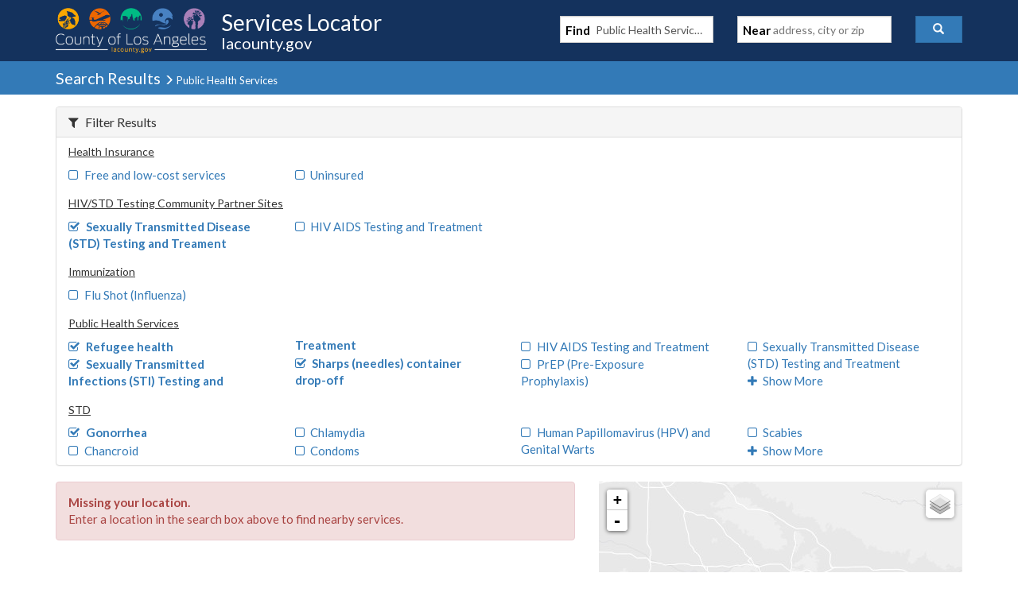

--- FILE ---
content_type: text/javascript
request_url: https://locator.lacounty.gov/d-Dunsmely-The-fresse-And-of-tis-it-inder-Was-I-
body_size: 218659
content:
(function(){var A=window.atob("[base64]/AANAPsA+wD4APwA/QASAPsA/gAPAKsA/wAOAP4AAAH/ABEA/[base64]/[base64]/AREAfwEOAIABgQF/[base64]/AHkAL8B/QH6AfwB+gH9ARkA/AEGAPoB+gE4AO4A/QHkAO4A/gESAP0B/wH+ARYA/gH6Af8B+gEGAP4B/gHkAJYA/wE1AP4BAALEAeoAAQILAAACAgIBAgoBAwICAuUBBAIDAuwBAwL/AQQCBAIMABcABQIDAgQCBgIyAAUCBQIGAjYABgIFAgQCBQL6AQYC+gH8AQUC/AHvAfoB7wE5AMEB+gHvATYABQL8AfoB/[base64]/ARUC/wEQAgQCFQIyAP8B/wEVAjYAFQL/AQQC/wEHAhUCBwL8Af8B/AExAAcC/wEGAPwB/AEcAJ8BBwLEAfUBFQIcAAcCBwIVAkYBFQL8AQcCBwIGABUCFQIjAIsAGQIGABUCGgIZAg0AGQInABoCGgIHAhkCBwIGABoCGgIGAAcCBwI7ADAAGwIqAAcCBwIpABsCGwIaAgcCGgL/ARsC/wEEABoCGgIyAP8B/wEaAjYAGgL/AfYB/[base64]/QH0ASYCJgIkAv0B/QEfAiYCHwL/Af0B/QEJAB8C/wEGAP0B/QH/ASAB/wEIAP0B/QEGAP8B/wH9AbIA/QEGAP8B/wH9ASYB/QEHAP8B/wEGAP0B/QH/ATAA/wEFAP0B/QG4Af8B/wEGAP0B/[base64]/[base64]/AhEAvwIOAMACwAK/AhEAvwIDAMACwQINAL8CvwK9AsECvQKSAr8CvwIOAIoBwgK/[base64]/AINAGkBaQESAPwC/QJpAXgC/gL5Av0C/QL3Av4C9wISAP0C/QIsAfwC/gIxAf0C/wISAP4CAAMDAMAAwACUAAADAQMNAMAAwAASAAEDAgPAAMMAAwOCAgIDAgP/AgMD/wL3AgID9wIDAP8C/wINAPcC9wL0Av8C9AIDAOgA6AANAPQC9AIMAOgA/wITAPQCAgP/AukCAwP3AgIDAgPyAgMDAwPvAgID7wLrAgMD6wJCAO8C7wJDAOkCAgOHAgIBAwPTAgIDBAMSAAMDAwMSAAgBBQP4AHgCBgMDAwUDBwMEAwYDBAMDAAcDBgMNAAQDBAP/AgYD/wLvAgQD7wLrAv8C6wIGAO8C7wLoAhkA/[base64]/4C/gISACsDKgOCAgEDKwMSACoDLAMqAfkALQOHAiwDLgMrAy0DKwP+Ai4D/gIDACsDKwMNAP4C/gIoAysDLQP+AiID/gIlAy0DLQMkA/4C/gJCAC0DLQNDACIDLgMTACcDLwMuAwYDMAMtAy8DMQP+AjAD/[base64]/kBSgNJA0sDSQMGAEoDSgNJAyABSQMIAEoDSgMGAEkDSQNKA7IASgMGAEkDSQNKAyYBSgMHAEkDSQMGAEoDSgNJAzAASQMFAEoDSgNIA0kDSAM/A0oDSgMGAEgDSAMjAGEBTAMDAEUCRQINAEwDTAMMAEUCTQNIA0wDTgMGAE0DTQMjAEUCTwMDAP4A/[base64]/[base64]/A8MDwwMGAMIDwgMjAOMAxAMMAHQBxQPCA8QDxgMGAMUDxQMjAHQBxwPFA/[base64]/[base64]/gINABICEgISAP4C/[base64]/MD9gMDAK4BrgENAPYD9gMMAK4B9wMLAPYD+AP4AcQA+AH4AxYD+QP4ARoD+AH3A/kD9wP4ARkA+AH3A7YA9wP1A/gB+AHxA/cD9QMTAPYD9wP1A7YA+gP4AfcD+AHxA/oD9wP1A70A9QP4AfcD+AHuA/UD9QMGAPgB+AEjAPQD9AMDAGwBbAENAPQD9AMMAGwB9wP4AfQD+gMGAPcD9wMjAGwBbAEDAIsB+wMNAGwBbAEMAPsD/AP3A2wB/QMGAPwD/AMPAIsBiwEDAPwD/gMNAIsBiwEjAP4D/wMMAP4D/gMSAP8DAAT+AxYA/gOLAQAEAAQGAP4D/gM1AGwBAQT+A+4C/gMDAKQCpAINAP4D/[base64]/[base64]/[base64]/BMAEvwS+BMEEvgRCAL8EvwRDALwEwAQNAIQEhAQMAMAEwQS/BIQEvwS+BMEEvgQGAL8EvwTxABkAwQQGAL8EvwQjALkEwgS/[base64]/AQSAPsE/QT8BBYA/AT5BP0E/QQGAPwE/AQ1APgE/gT8BO4C/AQNAE0ETQQMAPwE/wQ1AE0EAAX/BCsD/wQABfsEAAX+BP8E/gT9BAAF/QRCAP4E/gRDAPsE/wQTAE0EAAX/BAYD/wT+BAAF/gT9BP8E/QQGAP4E/gT5BBkA/wQGAP4E/[base64]/[base64]/[base64]/BbIAvwUGALUFtQW/BSYBvwUHALUFtQUGAL8FvwW1BTAAtQUFAL8FvwU4ArUFtQUnAL8FvwUuALUFtQUGAL8FvwVnBWECwAW7AL8FvwUSAMAFwAVOAn0DwQUSAMAFwAUpBEcBwgXBBcAFwQW/BcIFvwUSAMEFwQUhBE4EwgX0AMEFwwUSAMIFwgUSAJ8FxAXCBWoCwgXDBcQFwwW/BcIFvwVwBcMFwgUDAL8FvwUNAMIFwgU4Ar8FvwUnAMIFwgUuAL8FvwUGAMIFwgW/BXcCvwW1BcIFtQUnAL8FvwU4ArUFtQUnAL8FvwUuALUFtQUGAL8FvwUOAO8A7wC/BREAvwUOAO8AwwW/[base64]/[base64]/sF+gX5BRYA+wX4BfoF+AULA/sF+gULAFAC+wX6BfkD+gX7BRcA+wX6BbYA+gX4BfsF+AX1BfoF+gUGAPgF+AUjAPcF+wUNAEAEQAQMAPsF/AX4BUAE/QUGAPwF/AUjAPsF/gUMAAMB/wX8Bf4FAAYGAP8F/[base64]/[base64]/[base64]/[base64]/[base64]/A84DNgYGAB0GHQbCA3QCOQYGAB0GHQbFAwQCOgYGAB0GHQbHA0YBOwYGAB0GHQbKA8EBPAYGAB0GHQY1ABkFGQUPAFMCPQYOABkFPgY9BhEAPQYPAD4GPwYOAD0GQAY/[base64]/[base64]/QPoA/UD6ANjA/0D/QMDAOgD6AMNAP0D/QM4AugD6AMnAP0D/QMuAOgD6AMGAP0D/QPoA3cC6APGAf0DxgEnAOgD6AMtAsYBxgEGAOgD6AMMAdIE/QNpAegD6AMSAP0D/QP5Aq4AAARQA/[base64]/[base64]/QQOAOkE6QT9BBEA/QQPAOkE6QQDAP0E/QQNAOkE6QTVAf0E/QQDAHEB/wQNAP0E/QTpBP8E6QSxBP0EsQQGAOkE6QSxBCABsQQIAOkE6QQGALEEsQTpBLIA6QQGALEEsQTpBCYB6QQHALEEsQQGAOkE6QSxBDAAsQQFAOkE6QS+BLEEsQSpBOkEqQQGALEEsQTIAYQD6QTzArEEsQQSAOkE6QQBAU4E/QRpAekEAQWxBP0EsQQSAAEF/[base64]/[base64]/[base64]/[base64]/Ba4FPwUGAJ0GnQY/BSABPwUIAJ0GnQYGAD8FPwWdBrIAnQYGAD8FPwWdBiYBnQYHAD8FPwUGAJ0GnQY/[base64]/[base64]/BsAGvwYhBfECIQUGAL8GvwYTAOkCwAYdAnsFwQbABp8DwAa/[base64]/A9IG0gbRBtAG0AbOBtIGzgbPBtAGzwYxAM4GzgYGAM8GzwbFAeAD0AbPBuQDzwY8A9AG0QYGAM8GzwYGADAD0gbPBg0AzwYnANIG0gbRBs8GzwYGANIG0QYGAM8GzwbRBgcC0QbOBs8GzgYEANEGzwYGAM4GzgY8A1EA0QYGAM4GzgY/[base64]/QG9gYOAKsB9wb2BhEA9gYDAPcG9wYNAPYG9gb1BvcG9QbvBvYG+AYzAPUG9QYPACwG+QYDAPUG+gYNAPkG+Qa+BvoG+wb5BpYA+Qb4BvsG+AYPABYC/AYOAPgG/Qb8BhEA/AYPAP0G/QYOAPwG/Ab9BhEA/QYDAPwG/AYNAP0G/Qb3AfwG/gYOAOAG4Ab+BhEA/gYDAOAG4AYNAP4G/gb9BuAG/Qb5Bv4G+QYGAP0G/QY1ANQG/gYOAIIDggP+BhEA/gYPAIID/wYDAP4GAAcNAP8G/wYCAgAHAQcDABgDGAMNAAEHAQf/BhgD/wb9BgEH/QYPAJsBmwEDAP0GAgcNAJsBmwHoBQIHAwcDABYCFgINAAMHAwebARYCmwH/[base64]/[base64]/[base64]/[base64]/[base64]/[base64]/[base64]/[base64]/[base64]/YBQAcyAG4FbgVABzYAQAdVADYARAduBUAHbgUJAEQHRAcGAG4FbgVEB/[base64]/YBQwcyAEkHSQdDBzYAQwdJB0AHSQcJAEMHQwcGAEkHSQdDB/[base64]/wCTQdMB0MHQwcDAE0HTgcNAEMHQwc+B04HTwdDB/YBQwcyAE8HTwdDBzYAQwdPB0AHTwcJAEMHQwcGAE8HTwdDB/[base64]/A0YDegcGAHIHcgdIAw8DewcGAHIHcgcSAEwDfAdyBxYAcgdNA3wHfAcGAHIHcgc1AA8DfQdyB+4Ccgc1AFQDfgdyBysDfwd+B0wDfgd9B38Hfwd8B34HfgdCAH8HfwdDAEwDgAcFBgYDBQZ/[base64]/gGlwcyAJwHnAeXB5sHlwcaAjkFnQdYAJcHngedB8cGnwecB54HngeVB58HlQcGAJ4HngeVB/[base64]/[base64]/B7EHvwe9B8IHvQcGAL8HvwcjAMAHwAcTALIHsgfAB7EHsQe/[base64]/cFwQfGB8cHxgeOA8EHwQcGAMYHxgehBAYBoQTGB3ECxgezA6EEoQQGAMYHxgc4AgQCxwcnAMYHxgcuAMcHxwcGAMYHxgc4AsAHwAcnAMYHxgcuAMAHwAcGAMYHxgfAB3cCwAfHB8YHxgcnAMAHwAe/[base64]/[base64]/YB1QccAtQH1AcxANUH1QcGANQH1AfVBzsF1QcEANQH1AcGANUH1QfUByAC1AfQB9UH0AfOB9QH1Af+ANAH/gDNB9QH0AfMB/4A/gDLB9AH0AfJB/4A/gDHB9AH0AfGA/4A/gDGB9AHxgfAA/4A/gCkBMYHxge5A/4A/gChBMYHxgeeBP4A/gCcBMYHxgeZBP4A/gCRBMYHxgePBP4A/gCZA8YHxgfBB/4A/gB7BMYHwQd4BP4A/gB2BMEHwQdyBP4A/gBqBMEHwQcWBv4A/gC9B8EHvQe8B/4A/gAGAL0HvAf+APkB/gAGALwHvAf+ACAB/gAIALwHvAcGAP4A/gC8B7IAvAcGAP4A/gC8ByYBvAcHAP4A/gAGALwHvAf+ADAA/gAFALwHvAe6B/4A/[base64]/[base64]/YB4wcGAOEH4QfjB/[base64]/MB8wEnAOEH4QfgB/MB8wEGAOEH4AcjAM8HzwfgB9QG1AbzAc8H8wHUB9QG1AbZB/MB8wHXB9QG1AbbB/MB8wHWB9QG1AbBB/MB8wGrAdQGqwGtAfMBrQHGB6sBqwG6B60BrQH+AKsB/gCxB60BqwGyB/4A/gCrB6sBqwGqB/4A/gAxAKsBqwEGAP4A/gAjAPoErQEGAP4A/gCtAQ0ArQEnAP4A/gAJAK0BrQEGAP4A/gAGAK0BrQH+AAcC/gCrAa0BqwEEAP4A/[base64]/YB6wcyAO4H7gfrBzYA6wfuB0AH7gcJAOsH6wcGAO4H7gfrB/[base64]/IH8gfuB7QCtAIxAPIH7gcGALQCtAIOAO0A8ge0AhEAtAIPAPIH8wcDALQC9AcNAPMH8wcjAPQH9QcGAPMH8wf1Bw0A9QcnAPMH8wcJAPUH9QcGAPMH8wcGAPUH9QfzBwcC8wfuB/[base64]/cH+AeoB5EFkQUxAPgHqAcGAJEFkQUDAPIH+AcNAJEFkQUjAPgH+QcGAJEFkQX5Bw0A+QcnAJEFkQUJAPkH+QcGAJEFkQUGAPkH+QeRBQcCkQWoB/kHqAcEAJEFkQUGAKgHqAfqAukA+QeNBagH+gcSAPkH+QfPAkQD+wcSAPkH/Af7BzYH/Qf6B/wH+gcDAP0H/AcNAPoH+gftB/wH7Qf6B/YB+gcyAO0H7Qf6BzYA+gftB0AH7QcJAPoH+gcGAO0H7Qf6B/kB+gcGAO0H7Qf6ByAB+gcIAO0H7QcGAPoH+gftB7IA7QcGAPoH+gftByYB7QcHAPoH+gcGAO0H7Qf6BzAA+gcFAO0H7QccAPoH+gcOALoBugH6BxEA+gcPALoB/QcDAPoH+gcNAP0H/QfFAfoH/gf9By4F/QfxB/4H8QftB/0H7QcxAPEH8QcGAO0H7QcDANgF2AUNAO0H7QcjANgF2AUGAO0H7QfYBQ0A2AUnAO0H7QcJANgF2AUGAO0H7QcGANgF2AXtBwcC7QfxB9gF2AUEAO0H7QcGANgF2AUjAOwH7AfYBXYD2AUGAOwH7AcjAMYF8QcDAMMFwwUNAPEH8QcMAMMF/QfsB/EH7AcGAP0H8QcjAMMF/QcPAKEA/wcOAP0HAAj/BxEA/wcDAAAIAQgNAP8H/wcMAAEIAgjxB/8H8QcGAAIIAggPAAAIAAgDAAIIAwgNAAAIAAgjAAMIBAgMAAMIBQgSAAQIBggFCBYABQgACAYIBggGAAUIBQg1AP8H/wcFCO4CBQgMAL0BBwgEAAUIBQhHAAcIBwgFCGEDBQj/BwcI/wcGCAUIBQhCAP8H/wdDAAQIBAgDALsBBggNAAQIBAgMAAYIBwj/BwQI/wcFCAcIBAgGAP8H/wcACBkAAAgGAP8H/wcjAAEIAQj/BzsB/[base64]/[base64]/[base64]/[base64]/CBEAPwgOAKEHQgg/CBEAPwgOAEIIQgg/CBEAPwgPAEIIQggOAD8IPwhCCBEAQggPAD8IPwgOAEIIQgg/CBEAPwgPAEIIQggOAD8IPwhCCBEAQggOAD8IPwhCCBEAQggPAD8IPwgOAEIIQgg/CBEAPwgPAEIIQggOAD8IPwhCCBEAQggOAD8IPwhCCBEAQggOAD8IPwhCCBEAQggPAD8IPwgOAEIIQgg/CBEAPwgOAEIIQgg/CBEAPwgOAEIIQgg/CBEAPwgOAEIIQgg/CBEAPwgPAEIIQggOAD8IPwhCCBEAQggOAD8IPwhCCBEAQggPAD8IPwgOAEIIQgg/CBEAPwgOAEIIQgg/CBEAPwgOAEIIQgg/CBEAPwgPAEIIQggOAD8IPwhCCBEAQggPAD8IPwhAAEIIQgg/[base64]/CBEAfwgOAH4Ifgh/CBEAfwgOAH4Ifgh/CBEAfwgOAH4Ifgh/CBEAfwgOAH4Ifgh/CBEAfwgPAH4IfggOAH8Ifwh+CBEAfggOAH8Ifwh+CBEAfggOAH8Ifwh+CBEAfggPAH8IfwgOAH4Ifgh/CBEAfwgPAH4IfggOAH8Ifwh+CBEAfggPAH8IfwgOAH4Ifgh/CBEAfwgOAH4Ifgh/CBEAfwgOAH4Ifgh/CBEAfwgPAH4IfggOAH8Ifwh+CBEAfggPAH8IfwgOAH4Ifgh/CBEAfwgPAH4IfggOAH8Ifwh+CBEAfggPAH8IfwgOAH4Ifgh/CBEAfwgPAH4IfggDAH8IfwgNAH4IfghVAX8IVQEGAH4IfggjAE0ITQgPAE8BfwgOAE0IgAh/[base64]/[base64]/[base64]/[base64]/AhpAU8C/Qj7CPwI/AgSAP0I/QhEBdAC/ggSAP0I/QgxAQED/wgBAf0I/Qj+CP8I/gj8CP0I/Aj6CP4I+ggSAPwI/AghBN4A/QhLBvwI/ggSAP0I/QjPApAB/wgSAP0IAAkMAUICAQlHAgAJAAn/CAEJAQn+CAAJ/ggSAAEJAAnIAbQAAQkSAAAJAglkBDoBAwkBCQIJBAkSAAMJAwlxBZABBQkSAAMJAwliAVMDBglkAgMJAwkFCQYJBQkECQMJAwn+CAUJ/gj6CAMJ+ggDAP4I/ggNAPoI+gj2CP4I/[base64]/[base64]/[base64]/AwsGCwYGAMwGzAYGAKkDUQnMBg0AzAYnAFEJUQkLBswGCwYGAFEJUQkGAAsGCwZRCQcCUQlOCQsGCwYEAFEJTgkyAAsGCwZOCTYATglSAMQDUQlGAE4JTgnVARUGUglOCSQGTglRCVIJUQkLBk4JCwYGAFEJTgm/[base64]/[base64]/[base64]/[base64]/AkDAPoJ/QkNAPwJ/AkMAP0J/gn7CfwJ+wkGAP4J/gkjAP0J/QkDAPEB8QENAP0J/QkMAPEB/wkLAP0JAAr/CSoF/wkACpYJAAr/CbkE/wkLAAAKAAr/CSoF/wkACroEAAr/CZkJ/wn+CQAKAAoGAP8J/wkjAPEB8QEDACgBAQoNAPEB8QEMAAEKAgoTAPEBAwoCCgQHBAcLAAMKBAoEB/kDBAcEChkABAoEB54JBAf/[base64]/AhEAvwIPAAUJBgoOAL8CvwIGChEABgoPAL8CvwIDAAYKBgoNAL8CvwKgAgYKCQq/AjMBvwK8CQkKvAkTAL8CvwK8CcAJvAkGAL8CvwK8CSABvAkIAL8CvwIGALwJvAm/ArIAvwIGALwJvAm/[base64]/[base64]/[base64]/CnQBPwo8CkAKPAoOABkBGQE8ChEAPAoPABkBGQEDADwKPAoNABkBGQEgBTwKQQoZAS4KGQE/[base64]/[base64]/CoIKfwo4AoEKgQonAH8KfwouAIEKgQoGAH8KfwoOAOQJ5Al/ChEAfwoDAOQJgwoNAH8KfwomBYMKgwoDACIGhAoNAIMKgwp/CoQKfwo4AoMKgwonAH8KfwouAIMKgwoGAH8KfwoCApQGhQoOAB0IHQiFChEAhQoDAB0IhgoNAIUKhQp/CoYKfwo4AoUKhQonAH8KfwouAIUKhQoGAH8KfwrFAZIBhwp/[base64]/[base64]/YB6wcyACAIIAjrBzYA6wcgCEAHIAgJAOsH6wcGACAIIAjrB/[base64]/[base64]/[base64]/Qb4CBEA+AgOAP0G/Qb4CBEA+AgPAP0G/QYDAPgI+AgNAP0G/QYCAvgI+Aj9BukG6QYdAPgI/QY5AOkG6QYOABoHGgfpBhEA6QYPABoHGgcDAOkG6QYNABoHGgcmBekG+AgOAPoI+Qj4CBEA+AgOAPkI+gj4CBEA+AgDAPoI+ggNAPgI+AgaB/oIGgcdAPgI+Aj9BhoH/QYiAfgIIgEGAP0G/QbDCjEHGgf9BvYB/QYyABoHGgf9BjYA/QYaB0AHGgcJAP0G/QYGABoHGgf9BvkB/QYGABoHGgf9BiAB/QYIABoHGgcGAP0G/QYaB7IAGgcGAP0G/QYaByYBGgcHAP0G/QYGABoHGgf9BjAA/QYFABoHGgccAP0G/QYYBmMBMQf9Bj0B/QbOCjEHMQcaB/0G/QYGADEHGgcsAa0FMQf1BxoHGgcSADEHMQcSAJMK9QcNAToB+AgMAfUH9QcxB/gIMQcaB/UHGgcSADEHMQcSAswC9QcSADEH+Aj4AAAJAAn1B/gI9QcSAAAJ+AjTAvUAAAkSAPgIjwrLAIYEkwoACY8Kjwr1B5MK9QcaB48KGgcDAPUH9QcNABoHGgfDCvUH9QcaB/YBGgcyAPUH9QcaBzYAGgf1B0AH9QcJABoHGgcGAPUH9QcaB/[base64]/EKSgftCvIK7QpCAEoHSgdDAOwK8QrwCgYD8ApKB/EKSgftCvAK7QoGAEoHSgfrChkA8AoGAEoHSgcjAIAB8QpKBzsB8goGAPEK8QojAHcBdwEMAK0C8wrxCncB9AoGAPMK8wojAK0C9QoDAJ4CngINAPUK9QoMAJ4C9gryA/UK9woDAKUApQANAPcK9woMAKUA+AoLAPcK+Qr4CvkD+Ar5ChkA+Qr4CqgA+Ar2CvkK9grxBPgK+ArxA/YK9goTAPcK+Qr2CqgA+gr4CvkK+ArxA/oK+Qr2CpoA+gr4CvkK+ArzCvoK+QoGAPgK+AojAJ4CngIDAJ8CnwINAJ4CngIMAJ8C+gr4Cp4C+woGAPoK+gojAJ8CnwIDABABEAENAJ8CnwIMABAB/Ar6Cp8C/QoGAPwK/AoDAJgCmAINAPwK/AojAJgC/goMAJgC/woSAP4KAAv/ChYA/wr8CgALAAsGAP8K/wo1AJ8CAQv/Cu4C/woDALUHtQcNAP8K/woMALUHAgs1AP8KAwsCCysDBAsDC/[base64]/YBOQsFArYItggGADkLOQtdCWcBOgs5CxoDOws6C5UAOgsdADsLOws1ADoLOgtNCYwBPAs6C7AHOgs7CzwLOwtdCcQAXQk7Cy4FPAtdCeAFXQkdADwLPAsTAF0JXQk8C04FPAsTAF0JXQk8C/[base64]/[base64]/[base64]/[base64]/C+wJ7AkSAD4LPgv5Ah8JPwsSAD4LPguUBbsIQAs/[base64]/gG+AZQAJcBlwHEAa8EIgs1AJcBlwEgBbQHJQuXAbgHlwEiCyULIgsOABgHGAciCxEAIgsPABgHGAcDACILIgsNABgHGAcCAiILIgsOAAUJBQkiCxEAIgsDAAUJBQkNACILIgsYBwUJGAc0BiILIguXARgHlwH4BiIL+AYjC5cBlwEUC/[base64]/C0ILQgsGAM8BzwE1AJMBQwvPAe4CzwEDAMcBxwENAM8BzwEMAMcBRAsEAM8BRQtHAEQLRAtFC2EDRQtDC0QLQwtCC0ULQgtCAEMLQwtDAEELRAsDAMkByQENAEQLRAsMAMkBRQtDC0QLQwtCC0ULQgsGAEMLQws/[base64]/[base64]/[base64]/C30LfQtTAH4Lfgt9C1IBfQuSBH4LfgsxAH0LfQsGAH4LfgsGAH0Bfwt+Cw0AfgsnAH8LfwsJAH4LfgsGAH8LfwsGAH4Lfgt/[base64]/oH+gfiAH0LfQsGAPoH+gf4A94DhwsPADcCNwIDAIcLhwsNADcCNwL6B4cL+gcPATcCNwIGAPoH+geoBPsEiAsGAPoH+geNBX8FfwUDAPoH+gcNAH8FfwVmC/oH+gd/[base64]/oH+gcEAIsLigsGAPoH+gewBHYLiwsGAPoH+ge1BDYAjAsGAPoH+gcDAA0CDQINAPoH+gfoBQ0CDQL6B9kG2Qa3BA0CDQIGANkG2QbxAPsE+gcGANkG2QY+AgIBjQsSANkG2QY+AjoBjguNC9kG2QYDAI4LjQsNANkG2QZmC40LjQvZBjAB2QYGAI0LjQu/[base64]/[base64]/kDOAOyCxYAsgs4A7YAOAM0BbILNAXGBzgDOAMtBTQFNAUGADgDOAMfBZIAsgsGADgDOANrA7UFawMGADgDOAMSAPsCsws4AxYAOAOABbMLswsGADgDOAM1ALUFtAs4A+4COAOYBSsDmAU4A/sCOAO0C5gFmAWzCzgDOANCAJgFmAVDAPsC+wITACkBswv7AgYD+wKYBbMLmAU4A/[base64]/CzsEwQtTAMALwAu/C/QFvwsyAMALwAu/C9gHvwvAC/QFwAvBC78LvwtTAMALwAu/C1IBvwvyBcALwAsxAL8LvwsGAMALwAsGAO4FwQvACw0AwAsnAMELwQsJAMALwAsGAMELwQsGAMALwAvBCwcCwQu/C8ALvwsEAMELwAsGAL8LvwvyBXYLwQsGAL8Lvwv1BTYAwgsGAL8LvwsOACgBKAG/CxEAvwsPACgBwwsOAL8LvwvDCxEAwwsDAL8LvwsNAMMLwwsmBb8LvwsPAPwD/AMOAL8Lvwv8AxEA/AMDAL8LxAsNAPwD/APDC8QLwwv4BfwD/AMGAMMLwwv8BckAxQsGAMMLwwuzAMMAxgsSAMMLxwvJAsoCyAvGC8cLyQsSAMgLyAsMAWUCygsSAMgLyAvKC2oCywvJC8gLyQsDAMsLywsNAMkLyQs4A8sLywvJCwEGyQsGAMsLywtbBNoCzAsGAMsLywvfAnUL3wLLC+kCzQtTAN8C3wLLC/[base64]/Bj8CPwI0A+oI/wYGAD8CPwIQAlgL6ggGAD8CPwI/A0wDWAsGAD8CPwISAEYD0ws/AhYAPwJIA9ML0wsGAD8CPwI1AEwD1As/Au4CPwIEAA8D1QtHAD8CPwLVC2ED1QvUCz8CPwLTC9UL0wtCAD8CPwJDAEYD1As/AlQDPwLTC9QL0wsGAD8CPwJIAxkA1AsGAD8CPwJNAzsB1QsGAD8CPwJ0BFcD1gs/AloDPwJRA9YL1gsGAD8CPwJVA70A1wsGAD8CPwJYA3oE2AsGAD8CPwIOACUHJQc/AhEAPwIPACUHJQcOAD8CPwIlBxEAJQcOAD8CPwIlBxEAJQcOAD8CPwIlBxEAJQcOAD8CPwIlBxEAJQcPAD8CPwIOACUHJQc/AhEAPwIOACUHJQc/AhEAPwIPACUHJQcOAD8CPwIlBxEAJQcOAD8CPwIlBxEAJQcOAD8CPwIlBxEAJQcPAD8CPwIOACUHJQc/AhEAPwIOACUHJQc/AhEAPwIOACUHJQc/AhEAPwIOACUHJQc/AhEAPwIOACUHJQc/AhEAPwIOACUHJQc/AhEAPwIPACUHJQcOAD8CPwIlBxEAJQcPAD8CPwIOACUHJQc/AhEAPwIPACUHJQcOAD8CPwIlBxEAJQcPAD8CPwIOACUHJQc/AhEAPwIOACUHJQc/AhEAPwIPACUHJQdAAD8CPwIlB4kAJQciAD8CPwIDACUHJQcNAD8CPwJdAyUHJQcGAD8CPwKwBawK2QsSAD8CPwISAP0D2gs/[base64]/[base64]/Au8L8QvZC/AL2QsSAPEL8AubBmMHmwYSAPAL8AubBjkHmwbZC/ALOQcDAJsGmwYNADkHOQfpC5sGmwYQBtQB8AubBqIAmwYXBfAL8As5AJsGmwbwCzYA8As5B5sGmwYGAPALOQcSAMME8AtnBekA8Qs5B/ALOQcSAPEL8Qs5B70IvQjZC/[base64]/ML8wsSAPQL9AvzAoUE9QtOAvQL9AsSAPUL9QtnBCsB9guzAPUL9Qv0C/YL9AvzC/UL9QsSAPQL9AspBLQA9gsSAvQL9AsSAPYL9guZBYYC9wsBAfYL+Av0C/cL9AsSAPgL9wspBPIA+AsJAfcL+QsSAPgL+Av5C9MF+Qv0C/gL9Av1C/kL9QsDAPQL9AsNAPUL9QvpC/QL6QsgBVwKXArpC1sJWwk0BlwKXAr1C1sJ6QsyAFwKXAoIAhkA9AtcCo0AXAo0BvQL9Av1C1wK+AsyAPQL9Av1CxkA9Qv4C/QL9AtSAFwKXAo5APQL9AvoBWkJaQkDAIAEgAQNAGkJaQn0C4AE9AtcCmkJXAr1C/QL9AvpC1wKXApSAFsJWwk5AFwKXApbCWkJWwn0C1wKaQkGAFsJWwm/[base64]/gL+AsSAPkL+gsSB7sIEgcSAPoL+gtcAl4C+wsSAPoL+gv7CxwK+wsSB/oLEgf4C/sL+AsDABIHEgcNAPgL+AtXAhIHEgf4C8EB+AsGABIHEgfuB5kG7ge6CxIHEgcSAO4H7gcSAAUIBQjuB5YFlgUSAAUIBQimAGUCugsSAAUI+gu6C2oC+wuWBfoLlgUSB/sL+gsDAJYFlgUNAPoL+gsDApYF+wsGAPoL+gvzAusJ/AsSAPoL+gtEAvoC/QsSAPoL/gsmBCYD/wv9C/4L/gv8C/8L/wsSAP4L/gshBMwCAAwSAP4LAQwADA4KAgyyBQEMAQz/CwIM/wsSAAEMAQxnBW8FAgwSAAEMAQwhBEcBAwwSAAEMAQwDDDoGAwwCDAEMAQwSAAMMAgwBDMgKyAr/CwIM/wsDAMgKyAoNAP8L/wsmAMgKyAoIAmgGaAbICmoGyAodAGgGaAYTAMgKyApoBiMFIwUTAMgKaAa+Bo4FyApoBqIAaAYjBcgKIwV2AWgGdgH/CyMFIwUGAHYBdgFEAvEL/wv8C3YBdgESAP8L/At6AmoD/wtEBfwL/AsSAP8L/wvWAv4LAQz8C/8L/At2AQEMdgESAPwL/Av4AFEL/wsSAPwL/AtEBUcBAQzTAvwLAgz/CwEM/wsSAAIMAgz/[base64]/[base64]/BXYBdgGICxIBEgE3AnYBdgF9CxIBEgGGC3YBdgGFCxIBEgGEC3YBdgGDCxIBEgGCC3YBdgGBCxIBEgGAC3YBdgF/[base64]/[base64]/[base64]/[base64]/gBtBZ4AngAJAP4A/gAGAJ4AngD+ACAB/gAIAJ4AngAGAP4A/gCeALIAngAGAP4A/gCeACYBngAHAP4A/gAGAJ4AngD+ADAA/gAFAJ4AngA4Av4A/gAnAJ4AngAuAP4A/gAGAJ4AngDPAqcAEgESAJ4AEwESAfUDEgHOAhMBEwEDABIBEgENABMBEwE4AhIBEgEnABMBEwEuABIBEgEGABMBEwESAXcCEgH+ABMB/gAnABIBEgEtAv4A/[base64]/[base64]/[base64]/[base64]/APpA+ID4gNyA/wDcgMSAOID4gOYAdAC6QOHAuID/AMSAOkD6QMBAZsKUQT8A+kD6QMSAFEE/AMmBMAFUQQSAPwD/APGAoYEWgRRBPwD/APpA1oE6QNyA/wDcgMDAOkD6QMNAHIDcgNrA+kD6QNyA/YBcgMyAOkD6QNyAzYAcgPpA0AH6QMJAHIDcgMGAOkD6QNyA/kBcgMGAOkD6QNyAyABcgMIAOkD6QMGAHIDcgPpA7IA6QMGAHIDcgPpAyYB6QMHAHIDcgMGAOkD6QNyAzAAcgMFAOkD6QMcAHIDcgM+AMgK/AMgBWMFUQQDAFYFWgQNAFEEUQT8A1oE/ANEBFEEUQRyA/wD/APpA1EE6QMGAPwD/[base64]/CG0FbQUSAHYFdgUmBBcEfwUSAHYFdgVQA2UCkAV/[base64]/[base64]/QaxAEcB/wbyBv0G8gYSAP8G/wYwBKcAAgcSAP8GEgf5AiYDGgcCBxIHHgfyBhoHGgfnBh4HHgeSBhoHGgcSAB4HHgdnBUYEIQcSAB4HHgc+AjYDJAchBx4HIQcSACQHJAcSACwDLAMzA/[base64]/[base64]/8C/wLPB+gHzwevB/8C/wKgB88HoAeOB/[base64]/EH7AegB0cERwQDAOwH7AcNAEcERwSPAOwH7AdHBFYFRwQGAOwH7AcYBh4F7QfsB4wA7AcaAu0H7Qe5BuwH8weOA+0H7QcGAPMH8wcMAfoC+gdEAvMH8wcSAPoH+gcwBPIA/wefCvoHAAjzB/8H/wcSAAAIAAhUAqUJAQgSAAAIAAgDAysBBAgSAAAIBgimAOkACAgECAYIBAgBCAgIAQj/[base64]/ByQI/wcSADUIJAgSAAEMNQh6Ak8COAgSADUIOgg4CDYJOAgkCDoIOggSADgIOAghBFkCOwgSADgIPAiIBY4APQg7CDwIOwgSAD0IPQgBATgEPggSAD0IQAg+CJ0HnQc7CEAIOwg6CJ0HnQf/BzsIOggSAJ0HnQc6CNsH2wcDAJ0HnQcNANsH2wePAJ0HnQfbBx4G2wcGAJ0HnQc6CP8C/wIDAJ0HnQcNAP8C/wKPAJ0HnQf/AkgG/[base64]/[base64]/[base64]/kH+QcGALkGuQY2BE8CRggSALkGuQZGCCkIKQgkCLkGuQYSACkIKQhkBNACRggzCCkIUggSAEYIRggBAV4CXwgSAEYIZAhkAmUCZQhfCGQIXwhSCGUIUgi5Bl8IuQb/[base64]/[base64]/[base64]/AiwD/wLbB1ECUQJaBP8C/wKYBVECUQIQCP8C/wIjCFECUQLtB/8C/wJHBFECUQKOB/8C/wLhB1ECUQLxBv8C/wIqB1ECUQIaB/8C/wJhB1ECUQLKBv8C/wKcBVECUQKQBf8C/wIFBlECUQIyAP8C/wJRAjYAUQL/AokD/wIGAFECUQIVCKAHLAOOA1ECUQL/AiwD/wIyAFECUQL/AjYA/wIaAloFLANRAv8CUQIGACwD/wJpAZ4KLAPzB/8C/wISACwDLAPzAmoDEAQwBCwDRwQSABAEEARHBNMFRwT/AhAE/wIDAEcEEAQNAP8C/wKPABAEEAQgBWIGRwQQBKIGEAQaAkcERwRyAxAEEAT/AkcE/[base64]/[base64]/[base64]/[base64]/[base64]/[base64]/ADEHMQdWB54GngaYAzEHMQcGAJ4GngY4AIYBVgdOAK8D8wcDAJwC+QcNAPMH8wfoBfkH+QcPAHgB+wcDAPkH+QcNAPsH+wfzB/kH8wdWB/sHVgeeBvMHngYGAFYHVgdNAKgD8wcgBb0A/wfzB2MB8wdWB/8HVgfzB6sD8wdWBxkAVgfzBxkA8wcGAFYHVgfFAfkH+QcOAI8IBAj5BxEA+QcPAAQIBAgDAPkHBggNAAQIBAhWBwYIVgeVBAQIBAg1AFYHVge+BrgHuAdWB5cAVgcECLgHuAdWB7cDVgcGALgHuAf4A/8E/wQOAOQJBAj/BBEA/wQPAAQIBAgDAP8E/wQNAAQIBAi4B/[base64]/[base64]/[base64]/[base64]/AMUAvwBUCJsAmwBUCL8AvwBSCJsAmwBUCL8AvwAnAJsAmwBTCL8AvwDKA5sAmwAGAL8AvwAOACEIxQC/ABEAvwAPAMUAxwADAL8AvwANAMcAxwDoBb8AvwAOABsIPAG/[base64]/[base64]/gYDAK0GrQYNAP4G/gZdBa0GXQUXAf4G/gZTAF0FXQUOACwIuAddBREAXQUDALgHugcNAF0FXQXVAboHugddBRsHXQUXAboHGwf+Bl0FXQVTABsH/gYPAOoG6gYOAP4G/gbqBhEA6gYDAP4G/[base64]/[base64]/wIvAp0AOAOhAv8CoQJRAjgD/wKYA6ECoQIGAP8C/wIVAmgBOAMGAP8C/wIOAO4B7gH/AhEA/wIPAO4B7gEOAP8C/wLuAREA7gEPAP8C/wIOAO4B7gH/AhEA/wIPAO4B7gEOAP8C/wLuAREA7gEPAP8C/wIOAO4B7gH/AhEA/wIOAO4B7gH/AhEA/wIPAO4B7gEOAP8C/wLuAREA7gEOAP8C/wLuAREA7gEPAP8C/wIOAO4B7gH/AhEA/wIPAO4B7gEOAP8C/wLuAREA7gEPAP8C/wIOAO4B7gH/AhEA/wIPAO4B7gEOAP8C/wLuAREA7gEPAP8C/wIOAO4B7gH/AhEA/wIOAO4B7gH/AhEA/wIOAO4B7gH/AhEA/wIOAO4B7gH/AhEA/wIOAO4B7gH/AhEA/wIOAO4B7gH/AhEA/wIOAO4B7gH/AhEA/wIOAO4B7gH/AhEA/wIPAO4B7gEOAP8C/wLuAREA7gEPAP8C/wIDAO4B7gENAP8C/wIcAu4B7gHXA/8C/wI4A+4B7gHVA/8C/wLUA+4B7gHTA/8C/wLSA+4B7gHNA/8C/wLLA+4B7gHIA/8C/wLGA+4B7gHDA/8C/wLAA+4B7gG8A/8C/wK5A+4B7gG2A/8C/wK0A+4B7gGxA/8C/wKqA+4B7gGnA/8C/wKhAu4B7gGZA/[base64]/[base64]/sC+wIQBO4B7gHpA/sC+wJWA+4B7gE6AvsC+wI3Au4B7gF6B/sCNwIiAu4B7gF3BzcCIgJ2B+4B7gF0ByICIgK1Ae4BtQGtASICrQHNBrUBtQFyA60BrQGUAbUBlAGDAa0BgwF/AZQBfwF5AYMBeQF2AX8BdgGhAnkBeQH/AnYBdgEJAHkBeQEGAHYBdgF5ASABeQEIAHYBdgEGAHkBeQF2AbIAdgEGAHkBeQF2ASYBdgEHAHkBeQEGAHYBdgF5ATAAeQEFAHYBdgEtAnkBeQEGAHYBdgHkANkCfwEcAHYBdgF/AfYBfwE1AHYBdgF/AdMBfwFEAl4CgwESAH8BfwEBAcoClAGDAX8BfwESAJQBlAF/[base64]/sC+wKhAiICIgLVA/[base64]/AyICIgISACQCJAImBLgFNwKrCiQCJAIiAjcCIgJ5AyQCJAIDACICIgINACQCJAJXAiICNwLkAOUAoQIZATcCGQEYBjQK+wIZAYsAGQFSBfsC+wKhAhkBGQHkALYAoQL7AhkB+wLWAZgA/wJEAPsC+wLCB5oDIAP/AvsC+wIgA5kCmQIMA/[base64]/sC+wLTA5kCmQLSA/sC+wLNA5kCmQLLA/sC+wLIA5kCmQLGA/sC+wLDA5kCmQLAA/sC+wK8A5kCmQK5A/sC+wK2A5kCmQK0A/sC+wKxA5kCmQKqA/[base64]/cH6QNyA50DcgMGAOkDnQODCP4H6QOTA/4HkwOdA+kDnQMGAJMDkwOhCAEH6QMGAJMDkwNuAMYIAwS+BlgHEAQDBKIAAwSTAxAEkwMDBB0FAwSTA5MHkwMDBMMIAwSTA8AIkwO+CAMEAwQGAJMDkwPFCHUCIAQGAJMDkwPCCHUCIgQGAJMDkwM9BhkARwQGAJMDkwO/CBkAUQQGAJMDkwPJCPAIWgQGAJMDkwNMAAYJfARuAPAIfgQQBt0A3QB+BIwAfgR8BN0AfAQTAM0AzQB8BBcAfwQTAM0AzQB/BBkAkwR+BM0AfgR/BBYAuASTBH4EkwR/BBcAuwS4BJMEuAR/BJcAfwS7BLgEuAQyAH8EfwROAPAIuwT3AU0I1QS7BL4AuwR/BNUE7gQGALsEuwT4A74AHQW7BAQBuwR/[base64]/BFAFfwTNALsEzQA6BX8EfwTuBM0AzQAyAH8EfwTNADYAzQB8BBkAuwRGAM0AzQC7BBYA7gR/BM0AzQC4BO4EfwS7BBkAuATNAH8EzQAGALgEfwQzAPAIuAQIAoYKuwQOABcI7gS7BBEAuwQPAO4E7gQDALsEOgUNAO4E7gS4BDoFuAR/[base64]/[base64]/cHfATNAH4CzQAGAHwEfASTA/4HkwMDAG4JfgQNAJMDkwN8BH4EfAQGAJMDkwMKCQEHfwQGAJMDkwMmBY0GuASTA5EGkwMdALgEuAQ1AJMDkwMIAnUKGgWTA7ICkwO4BBoFuAS+Bq4IGgW4BJcAuARSBRoFGgWTA7gEuAQJCRoFGgV/[base64]/cHEARPAAMEAwQQBHUCEAQ6CQMEAwQGABAEEARyA/4HIARPABAEEAQgBHUCIAQ/[base64]/AZkCvwEEAFEEmQIGAL8BvwFNAD4JUQQgBWoGWgRRBKUGUQS/AVoEWgQOADQBNAFaBBEAWgQPADQBNAEDAFoEfAQNADQBNAEmBXwEfwQ0AZ4JNAFRBH8EUQQ0AYsAfwRRBAgDUQQGAH8EfwShAjMKkwQPANsA2wADAJMEkwQNANsA2wDoBZMEkwTbAKMH2wB/BJMEkwQGANsA2wAIAi4CuAQPAJEFyAQOALgEuATIBBEAyAQPALgE1QQDAMgEyAQNANUE1QTbAMgE2wD7AtUE1QQGANsA2wA0ARcANAHbADMB2wAGADQBNAEgBUYCRgIOADcI7gRGAhEARgIOAO4E7gRGAhEARgIDAO4E7gQNAEYCRgI0Ae4ENAF/BEYCRgIGADQBNAH3AeAB4AE0AaIHNAH7AuAB4AEGADQBNAFuAD4JfwQ0Ad0A3QB/[base64]/ASQFvwHeAZUA3gG/[base64]/[base64]/[base64]/4LrgESAK0BrQESAA4KvwFnBagC4AGtAb8BrQGuAeABrgELAa0BCwEDAK4BrQENAAsBCwFXAq0BrQELASECCwEGAK0BrQEzAGUJrgFEAo4AvwESAK4BrgG/ARQJvwESAK4BrgHLBXgC4AESAK4BrgH4AJAB4wHgAa4B7wG/AeMBvwESAO8B4wHgAjoB7wESAOMB4wHvAZcKIQISAOMB4wG7AK4AJAITCuMBRQIhAiQCIQK/AUUCvwEDACECIQINAL8BvwGtASECIQIYBisHJAIhApYAIQLOCiQCRQITACECIQIIAo0IRgIhAksBSwFFAkYCIQITAEsBSwEhAsoKIQK/AUsBSwEGACECvwHPAoUEIQI+Ar8BvwESACECIQIpBH8BfwG/ASECvwESAH8BfwHzAsoCIQJnBX8BRgISACECIQIxAbsImQJGAiECIQK/AZkCvwEDACECIQINAL8BvwGtASECIQIPANgGRgIDACECIQINAEYCRgIIAiECmQJGAkwGRgJFApkCmQITAEYCRgKZAsoKmQK/[base64]/AUUCvwFLAa0BSwExAL8BrQEGAEsBSwEGAGgJvwFLAQ0ASwEnAL8BvwEJAEsBSwEGAL8BvwEGAEsBSwG/[base64]/[base64]/[base64]/CZwFnAUGAJUFlQWJBe4CiQWVBfwJlQUGAIkFiQUCCv0JoQX3AokFiQX+CaEFoQWVBYkFiQWcBaEFlQVCAIkFiQVDAP0JnAUCCgYDoQWJBZwFiQWVBaEFlQUGAIkFiQX/[base64]/[base64]/QQSACwFLAWHAh4CHgL9BCwF/QRZBR4CHgISAP0E/QRcAiIFLAUSAP0E/QQBAYEEgQQsBf0E/QQSAIEEgQSUBcMALAWzAIEEWQUSACwFLAVZBdoE2gT9BCwF/[base64]/QRYBNoEWARMAf0ETAF7AVgE/QQDAEwBTAENAP0E/QQgBkwBTAH9BPYB/QQyAEwBTAH9BDYA/QRMAUAHTAEJAP0E/QQGAEwBTAH9BPkB/QQGAEwBTAH9BCAB/QQIAEwBTAEGAP0E/QRMAbIATAEGAP0E/QRMASYBTAEHAP0E/QQGAEwBTAH9BDAA/QQFAEwBTAEcAP0E/QQmBQ8FDwX9BOgE6AQdAA8F/QRMAegETAExAP0E6AQGAEwBTAEGACYK/QRMAQ0ATAEnAP0E/QQJAEwBTAEGAP0E/QQGAEwBTAH9BAcC/QToBEwBTAEEAP0E6AQGAEwBTAESAL8K/QRMAVgFTAESAP0E/QRcAoACDwUSAP0E/[base64]/QQPBVkFDwUDAP0E/QQNAA8FDwUgBv0E/QQPBfYBDwUyAP0E/QQPBTYADwX9BEAH/QQJAA8FDwUGAP0E/QQPBfkBDwUGAP0E/QQPBSABDwUIAP0E/QQGAA8FDwX9BLIA/QQGAA8FDwX9BCYB/QQHAA8FDwUGAP0E/QQPBTAADwUFAP0E/QQcAA8FDwUdANAA0AATAA8FDwX3AW4IWAUPBUMGDwXQAFgFWAX9BA8F/[base64]/[base64]/[base64]/At0E3QQEAQ0DBAGOA90EDQMGAAQBBAG/[base64]/[base64]/[base64]/[base64]/[base64]/[base64]/8D5wNgA0kDYAP3A+cD5wMGAGADYAOLAWwB/[base64]/[base64]/cA5wMLAOEA7wPnA/kD5wPvAxkA+gPnA+sA5wNTA/oDUwPxBOcD5wOWBFMDUwPvA+sA7wNTA/8FUwPnA+8D5wOJBFMDUwMGAOcD5wOQBI4E7wMGAOcD5wMSAPoA+gPnAxYA5wN9AfoD+gMGAOcD5wM1ALMB/wPnA+4C5wM1AIQCAgTnAysD5wMCBPoAAgT/A+cD5wP6AwIE+gNCAOcD5wNDAPoA/wMTAIQCAgT/AwYD/wPnAwIE5wP6A/8D+gMGAOcD5wN9ARkA/[base64]/[base64]/BFMDUwMGAGADYAMSAIQEbwNgAxYAYAPGBG8DbwMGAGADYAObAu4CmwJgA70EYAMGAJsCmwITAMUE5wObAoQE+gP3AucD5wPCBPoD+gNgA+cDYANvA/oDbwNCAGADYANDAIQE5wObAgYDmwJgA+cDYANvA5sCmwIGAGADYAPGBBkAbwMGAGADYAPJBDsB5wMGAGADYAPnANsE+gMGAGADYAMLA9EE/wMLACwEAgT/A/kD/wMCBBkABgT/A70A/wNgAwYEYAPwBP8D/wMTACwEBgT/A70A/wNgAwYEYAOWBP8D/wMCBKkAAgT/A9kC/wNgAwIEYAPeBP8D/[base64]/[base64]/[base64]/wMDAecDAwFvA/[base64]/[base64]/A2AHYAcGAFEHUQdYAu4CWAJRBzcDUQcGAFgCWAITAEwDYwdYAj4DaAf3AmMHYwc8A2gHaAdRB2MHUQdgB2gHYAdCAFEHUQdDAD4DYwdYAgYDWAJRB2MHUQdgB1gCWAIGAFEHUQc/AxkAYAcGAFEHUQdIAzsBYwcGAFEHUQeWBFQDaAcLAI0DbAdoB/[base64]/[base64]/[base64]/[base64]/[base64]/AgkEvwKmAgoEpgI/[base64]/ID4gMSAN4D3gMhBCsB6QMSAN4D8gNEAk4E9gNOAvID/APpA/YD6QMSAPwD9gPgAh4DHgMhBPYD9gMEBB4DHgPpA/[base64]/[base64]/[base64]/YB1AEGAMwBzAE+AIwH2gHMAboD6AEGANoB2gG9A3QC8QEGANoB2gEGAL4DAAK/[base64]/ASABfwEIAKkCqQIGAH8BfwGpArIAqQIGAH8BfwGpAiYBqQIHAH8BfwEGAKkCqQJ/ATAAfwEFAKkCqQK3AH8BtwAGAKkCfwHMA3YDqQIGAH8BfwELAHQCuQJ/AdkBfwEzAMMBwwF/AeoA6gDDAREAwwEGAOoA6gBHBJMC2QHqAHUC6gBLAdkBkwLDAeoA6gA0AZMCwwEyAOoA6gDDATYAwwHqAE0C6gAGAMMBwwHxBMEBkwJsAsMBwwEGAJMCkwI+AHICcgKTAnQCkwIGAHICcgJwAdkBvwKRAgoBwgK/AgMBAwHCAq0GvwJ7AQMBAwG/Ap8BvwIJAAMBAwEGAL8CvwIDASABAwEIAL8CvwIGAAMBAwG/ArIAvwIGAAMBAwG/[base64]/AegA6AASANwBfwHoABYA6ADWAX8BfwEGAOgA6AAcAp8B1gEGAOgA6ADWAW0C3AGwAegAbQJ/[base64]/[base64]/[base64]/[base64]/[base64]/AhgCAALcARYA3AHxAQAC8QH8BdwB3AEGAPEB8QEEBvECAAIGAPEB8QESANoCGALxARYA8QHbAhgCGAIGAPEB8QE1APECKwLxAe4C8QE1AOkCLwLxASsD8QEvAtoCLwIrAvEB8QEYAi8CGAJCAPEB8QFDANoCKwK/[base64]/[base64]/[base64]/gHxAdwB3AH/Av4B8QHOBsgA/gHcAfEB3AEMA/[base64]/gHTAPYB0wAyAP4B/gHTADYA0wD+AUAH/gEJANMA0wAGAP4B/gHTAPkB0wAGAP4B/gHTACAB0wAIAP4B/gEGANMA0wD+AbIA/gEGANMA0wD+ASYB/gEHANMA0wAGAP4B/gHTADAA0wAFAP4B/gEcANMA0wAaAoECAAL+AdMA0wAGAAAC/gE+B1QFAAL+AfYB/gEyAAACAAL+ATYA/gEAAkAHAAIJAP4B/gEGAAACAAL+AfkB/gEGAAACAAL+ASAB/gEIAAACAAIGAP4B/gEAArIAAAIGAP4B/gEAAiYBAAIHAP4B/gEGAAACAAL+ATAA/gEFAAACAAIcAP4B/gEaAqECGAIAAv4B/[base64]/[base64]/[base64]/wBHALsBuwH/AGED/wDwALsB8ADvAP8A7wBCAPAA8AAAAZ8E/wDvAPAA7wAGAP8A8AB0BIsC/wDwAKoAqgCbBP8A8AAGAKoAqgD4ArYA/wAGAKoAqgCiBHoEAAEGAKoAqgCaBKYGuwEAAaoAqgD/ALsB/wDwAKoAqgCBC/[base64]/wC6APkDugD/ABkA/wC6AOYAugDBAP8AwQDxA7oAugBmBeYA/wDBALoAugC1BP8AwQAGALoAugC3BLwE/wAGALoAugDxAL0EAAEGALoAugASADABCwG6ABYAugC/BAsBCwEGALoAugA1AL0EIwG6AO4CugA1AIQEOAG6ACsDugA4ATABOAEjAboAugALATgBCwFCALoAugBDADABIwETAIQEMAEjAQYDIwG6ADABugALASMBCwEGALoAugC/[base64]/[base64]/wClAF0CAAH3Av8A/wAQBQABAAH3AP8A9wD6AAAB+gBCAPcA9wBDAF0C/wClAAYDpQD3AP8A9wD6AKUApQAGAPcA9wATBRkA+gAGAPcA9wAWBDsB/[base64]/[base64]/wD3AvoA+gBbBP8A/wDwAPoA8AD3AP8A9wBCAPAA8ABDAP4F+gC9BgYD/wDwAPoA8AD3AP8A9wAGAPAA8AAEBhkA+gAGAPAA8ADbAjsB/[base64]/[base64]/[base64]/kD/wD6ABkA+gD/AOYA/wDVAPoA1QDxA/8A+gATALoD/wD6AOYA5gDVAP8A1QCRA+YA5gAGANUA1QCLBysD/wDVAJID1QDCBf8A/wCYB9UA1QBCAP8A/wAOBgYDAAGdB/8A/wDVAAAB1QAGAP8A/wALAKsDAAH/AMIA/wAAAQkEAAH/AAoE/wCmAwABAAEGAP8A/wBHA68DCwH/AEkD/wCzAwsBCwEGAP8A/wC4A0YBIwEGAP8A/wC/A8QDMAEGAP8A/wASAMEDOAH/ABYA/wDCAzgBOAEGAP8A/wDABu4CQQEEAJ4DbAFHAEEBQQFsAWEDbAH/AEEB/wA4AWwBOAFCAP8A/wBDAMEDQQH/AMkD/wA4AUEBOAEGAP8A/wDCAxkAQQEGAP8A/wB0BE0CbAH/AM4D/wDHA2wBbAEGAP8A/wDKA7YAigEGAP8A/wDMA3oEiwEGAP8A/wBsAqYGjAEGAP8A/wBSAMEBkQEVAv8A/wAGAJEBkQH/AAYC/wAxAJEBkQEGAP8A/wCRAV0JkQEEAP8A/wAGAJEBkQEVAlEAkgEGAJEBkQEJACABkwEIAJEBkQEGAJMBkwGRAbIAkQEGAJMBkwGRASYBkQEHAJMBkwEGAJEBkQGTATAAkwEFAJEBkQEFApMBkwEGAJEBkQGTARcBkwGSAZEBkQH/AJMB/wCMAZEBjAGLAf8A/wCKAYwBigFsAf8A/wBhBYoBbAFBAf8A/wA4AWwBOAEwAf8A/wDAAzgBMAEjAf8A/wC5AzABIwELAf8A/wCeBCMBCwEAAf8A/wCnAwsBAAGlB/8A/wCjBwABAAHVAP8A1QCVBwAB/[base64]/wD3AOoA6gDmAP8A5gASAOoA6gDJAi4E/wCmAOoAAAHuAP8A/wASAAABAAESAKoAqgBQA8QCBAEAAaoAqgD/AAQB/wDmAKoAqgADAP8A5gANAKoAqgBwAeYA5gDbB00C/wCqAOYAqgAGAP8A5gAOACwG/wDmABEA5gADAP8A/wANAOYA5gD3Af8A/wAOAPkHAAH/ABEA/wADAAABBAENAP8A/wDmAAQB5gBXAP8A/wDmAGgB5gD/AAQC/wBsAuYA5gCqAP8AqgAyAOYA5gC+BioG/wDmAIwA5gDbB/8A/wDXAOYA5gCqAP8AqgAaAsgG/wB2AKoAqgD/AAQC/[base64]/wDmAJcA5gDdAP8A/wDmAAQC5gALAP8A/[base64]/AOYA5gASA/YB/wAGAOYA5gD/ABcB/wDtBuYA5gAGAP8A/wDmAPkB5gAGAP8A/wDmACAB5gAIAP8A/wAGAOYA5gD/ALIA/wAGAOYA5gD/ACYB/wAHAOYA5gAGAP8A/wDmADAA5gAFAP8A/wAGAeYA5gDHA/8A/wAGAOYA5gA1C4wHBgHmAM4DCwEGAAYBBgELAM4DDQEGAdMBBgFdAPkBEAEGAAYBBgEQASABEAEIAAYBBgEGABABEAEGAbIABgEGABABEAEGASYBBgEHABABEAEGAAYBBgEQATAAEAEFAAYBBgENARABDQE/[base64]/[base64]/wAcAusBBgEGAP8A/[base64]/[base64]/AxABEAEGAAMBAwFEAMEDLgEDAbcDAwEuAb4DLgEQAQMBAwEyAC4BEAEDATYAAwHCBroDLgEQAQMBAwEGAC4BEAHDBroDLgG4AxABEAEDAS4BAwEGABABEAEDATsKAwEnAhABEAEGAAMBAwG/[base64]/[base64]/[base64]/AYkAPwEDAEEBQQENAD8BPwE4AkEBQQEnAD8BPwEuAEEBQQEGAD8BPwEOAFQKRAE/AREAPwEPAEQBRAEOAD8BPwFEAREARAEOAD8BPwFEAREARAEOAD8BPwFEAREARAEPAD8BPwEOAEQBRAE/AREAPwEOAEQBRAE/AREAPwEPAEQBRAEOAD8BPwFEAREARAEPAD8BPwEOAEQBRAE/AREAPwEOAEQBRAE/AREAPwEOAEQBRAE/AREAPwEPAEQBRAEOAD8BPwFEAREARAEPAD8BPwEOAEQBRAE/AREAPwEPAEQBRAEOAD8BPwFEAREARAEPAD8BPwEOAEQBRAE/AREAPwEOAEQBRAE/AREAPwEPAEQBRAEOAD8BPwFEAREARAEPAD8BPwEOAEQBRAE/AREAPwEPAEQBRAEOAD8BPwFEAREARAEPAD8BPwEOAEQBRAE/AREAPwEPAEQBRAEOAD8BPwFEAREARAEPAD8BPwEDAEQBSAENAD8BPwE4AkgBSAEnAD8BPwEuAEgBSAEGAD8BPwEOANoA2gA/[base64]/AREAPwEOAHQBdAE/AREAPwEOAHQBdAE/AREAPwEOAHQBdAE/AREAPwEOAHQBdAE/AREAPwEOAHQBdAE/AREAPwEPAHQBdAEOAD8BPwF0AREAdAEPAD8BPwEOAHQBdAE/AREAPwEPAHQBdAEOAD8BPwF0AREAdAEOAD8BPwF0AREAdAEPAD8BPwEOAHQBdAE/AREAPwEPAHQBdAEOAD8BPwF0AREAdAEPAD8BPwEOAHQBdAE/AREAPwEPAHQBdAEOAD8BPwF0AREAdAEPAD8BPwEOAHQBdAE/[base64]/AREAPwEOAL4BvgE/AREAPwEOAL4BvgE/AREAPwEPAL4BvgEOAD8BPwG+AREAvgEOAD8BPwG+AREAvgEOAD8BPwG+AREAvgEPAD8BPwEOAL4BvgE/AREAPwEPAL4BvgEOAD8BPwG+AREAvgEOAD8BPwG+AREAvgEOAD8BPwG+AREAvgEPAD8BPwEOAL4BvgE/AREAPwEOAL4BvgE/AREAPwEPAL4BvgEOAD8BPwG+AREAvgEPAD8BPwEOAL4BvgE/AREAPwEOAL4BvgE/AREAPwEPAL4BvgFAAD8BPwG+AYkAvgEiAD8BPwEDAL4BvgENAD8BPwE4Ar4BvgEnAD8BPwEuAL4BvgEGAD8BPwFAAHcBdwE/AYkAPwEiAHcBdwEDAD8BPwENAHcBdwE4Aj8BPwEnAHcBdwEuAD8BPwEGAHcBdwEPAAkIvwEOAHcBdwG/AREAvwEOAHcBdwG/AREAvwEPAHcBdwEOAL8BvwF3AREAdwEOAL8BvwF3AREAdwEPAL8BvwEOAHcBdwG/AREAvwEOAHcBdwG/AREAvwEOAHcBdwG/AREAvwEOAHcBdwG/AREAvwEOAHcBdwG/AREAvwEOAHcBdwG/AREAvwEPAHcBdwEOAL8BvwF3AREAdwEPAL8BvwEOAHcBdwG/AREAvwEOAHcBdwG/AREAvwEPAHcBdwEOAL8BvwF3AREAdwEPAL8BvwEOAHcBdwG/AREAvwEOAHcBdwG/AREAvwEPAHcBdwEOAL8BvwF3AREAdwEPAL8BvwEOAHcBdwG/[base64]/AH3AREA9wFAAPwB/gH3AYkA9wEDAP4B/gENAPcB9wE4Av4B/gEnAPcB9wEuAP4B/[base64]/AREAvwEPAD0CPQIOAL8BvwE9AhEAPQIPAL8BvwEOAD0CPQK/AREAvwEPAD0CPQIOAL8BvwE9AhEAPQIOAL8BvwE9AhEAPQIOAL8BvwE9AhEAPQIOAL8BvwE9AhEAPQIPAL8BvwEOAD0CPQK/AREAvwEOAD0CPQK/AREAvwEPAD0CPQIOAL8BvwE9AhEAPQIOAL8BvwE9AhEAPQIPAL8BvwEOAD0CPQK/AREAvwEPAD0CPQIOAL8BvwE9AhEAPQIPAL8BvwEOAD0CPQK/AREAvwEOAD0CPQK/AREAvwEPAD0CPQIOAL8BvwE9AhEAPQIPAL8BvwEOAD0CPQK/AREAvwEOAD0CPQK/AREAvwEOAD0CPQK/AREAvwEPAD0CPQIOAL8BvwE9AhEAPQIPAL8BvwFAAD0CPQK/[base64]/AENALwCvAI4AvwB/AEnALwCvAIuAPwB/[base64]/AhEAvwIPAHICcgIOAL8CvwJyAhEAcgIPAL8CvwIOAHICcgK/AhEAvwIPAHICcgIOAL8CvwJyAhEAcgIPAL8CvwIOAHICcgK/AhEAvwIOAHICcgK/AhEAvwIPAHICcgIOAL8CvwJyAhEAcgIOAL8CvwJyAhEAcgIPAL8CvwIOAHICcgK/AhEAvwIPAHICcgIOAL8CvwJyAhEAcgIPAL8CvwIOAHICcgK/AhEAvwIOAHICcgK/AhEAvwIOAHICcgK/AhEAvwIOAHICcgK/AhEAvwIPAHICcgIOAL8CvwJyAhEAcgIPAL8CvwIOAHICcgK/AhEAvwIPAHICcgIOAL8CvwJyAhEAcgIOAL8CvwJyAhEAcgIPAL8CvwIOAHICcgK/AhEAvwIOAHICcgK/[base64]/wLeAREA3gEPAP8C/wIOAN4B3gH/AhEA/wIOAN4B3gH/AhEA/wIPAN4B3gEOAP8C/wLeAREA3gEPAP8C/wIOAN4B3gH/AhEA/wIPAN4B3gEOAP8C/wLeAREA3gEOAP8C/wLeAREA3gEPAP8C/wIOAN4B3gH/AhEA/wIOAN4B3gH/AhEA/wIPAN4B3gEOAP8C/wLeAREA3gEOAP8C/wLeAREA3gEOAP8C/wLeAREA3gEOAP8C/wLeAREA3gEPAP8C/wIOAN4B3gH/AhEA/wIPAN4B3gEOAP8C/wLeAREA3gEOAP8C/wLeAREA3gEOAP8C/wLeAREA3gEOAP8C/wLeAREA3gEOAP8C/wLeAREA3gEOAP8C/[base64]/wINABcDFwM4Av8C/wInABcDFwMuAP8C/[base64]/AB8AEOApwBnAGjAvAB8AEdA5wBnAEmA/AB8AFLApwBnAGMAfABjAEVA5wBnAEgA4wBjAGQApwBnAGkAowBjAERA5wBnAEeA4wBjAGOAZwBjgFPAowBjAELA44BjgEXA4wBjAEaA44BjgH4AYwBjAH/Ao4BjgEZA4wBjAGOAo4BjgGTAYwBjAFTAo4BjgEQA4wBjAETA44BjgGlAowBjAHlAo4BjgESA4wBjAEaAY4BGgGEAowBjAE6AhoBGgEIA4wBjAENAxoBGgFWAowBjAHyARoBGgEMA4wBjAFvAhoBGgHUAYwBjAG/[base64]/[base64]/AaMAowC+AcUAxQC7AaMAowC6AcUAxQC2AaMAowCuAcUAxQCwAaMAowCtAcUAxQBhAaMAowCoAcUAxQCmAaMAowA4AcUAxQCkAaMAowCLAcUAxQCPAaMAowCKAcUAxQA0AaMAowCIAcUAxQCGAaMAowCFAcUAxQB/[base64]/[base64]/[base64]/wBWAVABUAFSAf8A/wDiAFAB4gBMAf8A/wBOAeIA4gDJAP8AyQBLAeIA4gBIAckAyQA+AeIA4gARAckAyQDGAOIAxgClAMkApQDCAMYAwgBEAaUApQDKAMIAwgCSAKUAkgA/[base64]/[base64]/BLcAtwAGAMkAyQAOAL8AvwDJABEAyQAPAL8AvwAOAMkAyQC/ABEAvwAPAMkAyQAOAL8AvwDJABEAyQAPAL8AvwAOAMkAyQC/ABEAvwAPAMkAyQAOAL8AvwDJABEAyQAPAL8AvwAOAMkAyQC/ABEAvwAPAMkAyQADAL8AvwANAMkAyQCsAL8AvwDCBMkAyQAGAL8AvwAOAOEFygC/ABEAvwAOAMoAygC/ABEAvwAOAMoAygC/ABEAvwAOAMoAygC/ABEAvwAOAMoAygC/ABEAvwAOAMoAygC/ABEAvwAOAMoAygC/[base64]/[base64]/[base64]/A8cA3QAyAK0ArQDdADYA3QBSAMcAxwBGAN0A3QCsAOkB6wDdAGwF3QDHAOsAxwCtAN0ArQAxAMcAxwAGAK0ArQDHAL4FxwAEAK0ArQAGAMcAxwBmAasH3QDHAJkAmQC/[base64]/gAnAMQAxAAuAP4A/gAGAMQAxAA4AhgD/wAnAMQAxAAuAP8A/[base64]/[base64]/AT0BPQE2AUABNgEuAT0BLgEaATYBGgESAC4BLgESAKQFNgFoBBcEPQEuATYBLgESAD0BPQFHAl4CPwESAD0BPQGZBSgEQAE/AT0BPwEuAUABLgESAD8BPwFHAkIDQAESAD8BPwFHAvUARAFAAT8BPwESAEQBQAFMBCcERAESAEABRQE2BOYCSAEUBEUBSQFEAUgBSAE/AUkBPwEuAUgBLgESAD8BPwHIAd4ASAESAD8BPwGxAF4CSQFIAT8BSAESAEkBSQEbBJQCSgESAEkBSwHzAigETAFKAUsBSgFIAUwBSAESAEoBSgEBCcwETAESAEoBSgHcAJABTQESAEoBSgEDA/[base64]/[base64]/ASMCfwESAHsBewHGAjwEgAESAHsBewGdAJQCgQGwAHsBewGAAYEBgAF/[base64]/AcABvwG1AcEBtQGpAb8BqQESALUBtQFmBC4EvwESALUBtQHTAlwEwAG/[base64]/AH6AfsB+gH5AfwB+QH3AfoB9wHwAfkB8AHoAfcB6AFFAfABRQGNAegBjQESAEUBRQFHAiUC6AESAEUB8AGZBUID9wHoAfAB8AESAPcB9wFHAjwE+QESAPcB+gH5AV0H+QHwAfoB8AESAPkB+QESAHMH+gH5AZsF+QESAPoB+gESAPoE+wFEAj8F/AH6AfsB+wH5AfwB+QHwAfsB8AESAPkB+QEzA3QD+wESAPkB+QE2BEID/AGGBvkB+QH7AfwB+wESAPkB+QEpBBwD/AESAPkB+QH8AYQG/gESAPkB+QGZBUEE/wESAPkBAAKwAFUCAgK7AAACAwL/AQICAgL+AQMC/gH7AQIC+wHwAf4B8AESAPsB+wHcACsB/gESAPsB+wH+AS8H/gESAPsB+wEBAVwEAgISAPsBAwLOAScEBgICAgMCAgL+AQYC/gESAAICAgKZBSsBBgISAAICAgJgAZQCBwIGAgICAgISAAcCBgLgAtQCBwLcAAYCCAKnAQcCpwECAggCAgL+AacBpwESAAIC/[base64]/AFQA6MAFwISAPwB/[base64]/[base64]/[base64]/An4CfwISAIECgQKdAH0DhAL0AIECgQLUAYQC1AF/AoECfwKnAdQBpwHuAH8C7gBrAqcBpwFeAe4A7gASAKcBXgESAOwEpwE2BLQA1AFeAacBXgESANQBpwEZBGoD1AESAKcBpwHUAR4H1AFeAacBXgESANQBpwFHAoQD1AG2BacBawISANQB1AEJAWoDfwISANQB1AEBAX0DgQLgAtQB1AF/[base64]/[base64]/[base64]/AqcBpwESAB8CHwJoBCsBfwISAB8CHwLkAEMBuAJ/Ah8CfwKnAbgCpwESAH8CfwI7CdMA0wASAH8CfwJEAjIBuAISAH8CfwLkACsBuwK7AH8CfwK4ArsCuwLTAH8C0wCnAbsCpwESANMA0wBHAn0DfwISANMA0wBnBBcEuwJ/AtMA0wASALsCfwISAOUKuwJ/[base64]/AESAI0BjQEsAcoCywISAI0BjQESAvwAzgLLAo0BywL8Ac4C/AESAMsCywISAGsBawHLAikDzgISAGsBawFkAuYC0gISAGsBawEJAYgBiAHSAmsBawHOAogBiAH8AWsBawESAIgBiAHJAkcB/AESAIgBzgJ7A6cA0gL8Ac4C1QISANIC0gKmACgE1wISANIC0gJmBLQA2QISAtIC0gLXAtkC1wLVAtIC0gISANcC1QJ7A/[base64]/kA+wJWAvgCVgISAPsC+AJMBK4A+wJPBfgC/wJWAvsCVgISAP8C+wJpAdgC/wISAPsCAAN7A3gCBwP/[base64]/[base64]/[base64]/A1sD8QAGAPAA8ABIA1QD8wAGAPAA8ADmAEwD5gAGAPAA8AC6BisD/gDwAA8D8ABNA/4A/gDmAPAA5gAWAf4A8ABCAOYA5gAZAVoD/gDwAOYA5gAGAP4A8AD6AAYD+gBYA/AA8AAGAPoA+gANAIYA/gBdA/oA+gAGAP4A/gBiA90L/wAGAP4A/gD3AmcDAAFmA/4A/gAGAAABAAG6AKsDugBsAwABAAH+ALoAugDeCwAB/gCtA7oAugBCAP4A/gCuAzICAAG6AP4AugAGAAAB/gDdAd8A3wAGAP4A/gDoAIkDAAH+AMAE/gDoAAAB6AD+ABgF/gCRA+gA6AAGAP4A/gANAIcAAAGMA/4A/[base64]/QH5AkkEMgLTAv0BUAL2ATICMgLqAVAC6gESADICMgISABcLUAL4AOIEYAIyAlACaAISAGACYAJ7A/ACdwISAGAC2gIJAUoC2wLTAtoC5AJ3AtsCdwJoAuQCaALqAXcC6gFPAWgCTwEOAeoBDgESAE8BTwFmBDgE6gFBAU8BQQESAOoB6gHkACcEaALAAOoBdwI3BGgCaAJBAXcCQQESAGgCaAImBEEEdwJ/[base64]/[base64]/A0ADPwM8Az0DPAMSAD8DPQNnBXgCPwMSAD0DPQM/AxYDPwMSAD0DPQMSAAkCQAMbBCcEQQNnBEADQAM9A0EDPQM/[base64]/Az0DPQORAp8BnwE9Aj0DPQKyAZ8BnwESAD0CsgEbBPUAPQISALIBkQJkBCUCPQM9ApECPwMSAD0DPQPIAdACQAMSAD0DPQPTAkMBQQMbBD0DQwNAA0EDQAM/A0MDPwMSAEADQANfAXcCQQMSAEADQAMmBGsCQwNLBEADQANBA0MDQQM/A0ADPwMSAEEDQAMPBZcFQQMSAEADQANiAU8BQwPpAkADQANBA0MDQQMSAEADQANHArQAQwMSAEADRANDA6YKRQMSAEQDRAPcAKgCRgMSAEQDRwNUAigESAPAAEcDRwNGA0gDRgNFA0cDRQNBA0YDQQM/[base64]/[base64]/ACXgMSAFwDXwNmBK8CYANeA18DXgNdA2ADXQMXA14DFwMSAF0DXQMJAdACXgMSAF0DXwNeA/[base64]/[base64]/[base64]/gCCQMSAAQDBAPGAoYCCgMSAAQDBANnBQIBDwPWAgQDEAMKAw8DCgMJAxADCQNvAgoDbwISAAkDCQMSALEBCgPzAgIBDwMJAwoDCQMSAA8DDwMSAKQCEAOmAEYEEQNcAhADEAMPAxEDDwMJAxADCQMSAA8DDwPWAoMCEAMSAA8DEQMQA/EHEgMSABEDEQMSAPgC+ALGAv0CEwMRA/gC+AISAxMDEgMJA/gC+AJvAhIDbwISAPgC+AKTAmEEkwISAPgC+AIxATwECQMSAPgC+AL4APsBEgMJA/[base64]/[base64]/[base64]/[base64]/Aq4CtQESAD0BPQGdAKcArgL4AD0BPQHyAq4CrgK1AT0BPQESAK4CtQEaA6wBrAESALUBtQESAHABrgLJAggI2QK1Aa4CrgKsAdkCrAE9Aa4CPQHvAKwB7wASAD0BPQH9ACkB/QASAD0BKQHzAhwDPQGCAykBrAH9AD0B/QASAKwBPQEqAeIErAHLAj0BrgISAKwBrAESAPMBywKdAGoD2QKZBcsC6wKsAdkC2QKuAusCrgL9ANkC/QASAK4CrgLcAEcB2QK4Aq4CuAISANkC2QKdAP4C8gISANkCEANoBDACOgPyAhAD8gK4AjoDuAISAPIC8gISAFMGEAPyAu0B8gISABADEANLAl0CSwLyAhADXQK4AksCSwL9AF0C/QDvAEsC7wASAP0A/QA+AkMBSwISAP0A/QBLAj8HXQISAP0A/QD0AGUCuAJxAv0A/QBdArgCXQISAP0A/QDFArYBuAISAP0A/QBoBNQCxQISAP0A/QCYAU8G8gLFAv0A/QC4AvICuAJdAv0A/QASALgCXQJiASgEuAISAF0CXQK4Aj0BuAISAF0CXQK4AusCuAISAF0CXQJEAkMBxQISAF0C6wLFAjYDxQISAOsC6wLBAB0CHQLFAusCxQK4Ah0CHQL9AMUC/QASAB0CHQKmAAEDuAISAB0CxQK4Ap0C6wISAMUCxQJ6AigC8gI/[base64]/QDvAKwB7wASAP0A/QADA9gCPQESAP0A/QA9ASQCPQESAP0A/QASAIUCrAH9AO0B/QA9AawBPQESAP0A/QDlAREBrAESAP0A/[base64]/[base64]/[base64]/AXQBdAF1AY8BdQFqAXQBagESAHUBdAGHAsoCdQESAHQBfwF1AZoKdQESAH8BfwFsAbABbAF1AX8BdQESAGwBbAG1ASMDfwESAGwBbAFEAvIBjwEuAmwBbAF/[base64]/[base64]/AogCNgESACQBJAESAiACQgH/ASQBJAE2AUIBNgESACQBJAESAK4CQgEkAcsCVwESAEIBQgEDAuICZQFXAUIBQgE2AWUBNgELAUIBCwHbADYB2wASAAsBCwFRAVUDNgEzAwsBCwESADYBNgFiCP0A/QASADYBNgGCAn4BQgEwAzYBNgH9AEIB/QALATYBCwESAP0A/QBjAaoBNgESAP0A/QA+AmEHQgHnAf0A/QA2AUIBNgESAP0A/QD/ASEBIQESAP0A/QCmAB8BHwEiAf0A/QAhAR8BHwE2Af0A/QALAR8BCwESAP0A/QAkAdkCHwESAP0A/QDgAn0FIQG2Av0A/QAfASEBHwESAP0A/QDCAocBIQESAP0A/QCCAjYDIgG5Av0A/QAhASIBIQEfAf0A/QASACEBHwGYAQgBIQESAB8BHwEhAfgCIgESAB8BHwHkAFUIJAHuAR8BHwEiASQBIgESAB8BHwHBAREBJAESAB8BHwEhBL4HNgFSAR8BHwEkATYBJAEiAR8BHwH9ACQB/QALAR8BCwHbAP0A2wDaAAsB2gDVANsA1QDtANoA2gDhANUA1QADANoA2gANANUA1QDCA9oA2gAGANUA1QDFA3QC2wAGANUA1QANAIgA4QDKA9UA1QAGAOEA4QCPABYAjwAVAuEA4QAGAI8AjwBWBs4D7QAGAI8AjwDCASsD/QCPAEYBjwDMA/0A/QDtAI8AjwDhAP0A4QBCAI8AjwBDAEYB7QCPAE0CjwDhAO0A4QAGAI8AjwAbAwYD7QBsAo8AjwAGAO0A7QAVAhkA/[base64]/ADnAOIA4gCeAPwAngASAOIA4gCxAH0D5wASAOIA4gDnAFkB5wASAOIA4gDIAeYC/AASAOIA4gD8AMkB/ADnAOIA4gCeAPwAngASAOIA4gASAIkC5wCzAGoD/ADiAOcA4gASAPwA5wCHAt4A/AASAOcA5wDWAoYCEQH8AOcA5wDiABEB4gASAOcA5wCZBUIC/AASAOcA5wAwBCUCEQH8AOcA5wASABEB/ADTAioDEQEtAvwA/ADnABEB5wDiAPwA4gCeAOcAngASAOIA4gDbAksI5wASAOIA4gASAQkH/ADnAOIA4gASAPwA5wASAFcB/ADnAL8B5wASAPwA/AD0AI4AEQESAPwA/ADqAjgEEgERAfwA/ADnABIB5wDiAPwA4gASAOcA5wABAdgC/AA9AucA5wASAPwA/ACIAXoDAQHnAPwA5wASAAEB/AASADYBAQH8ADUC/AASAAEBAQESAFoBEQF7A2EBEgEBAREBAQH8ABIB/ADnAAEB5wDiAPwA4gCeAOcAngASAOIA4gBfBB0B5wASAOIA4gCrAMwC/AASAOIA4gAsARwDAQH8AOIA4gDnAAEB5wASAOIA4gASAK8H/ADiANkA4gASAPwA/[base64]/[base64]/[base64]/[base64]/[base64]");var B=new window.Uint8Array(A.length);for(var E=0;E<A.length;E++){B[E]=A.charCodeAt(E)}B=new window.Uint16Array(B.buffer);var Q=[null,null,[],function(A){return A()},function(A){return function(B){return A()()}},function(A){return function(B){return function(A){return function(){return A(arguments)}}(A(B))}},function(A){return function(B){return function(E){return A(B(E))}}},function(A){return function(B){return function(E){return A(B)(E)}}},function(A){return function(B){return(function(A){return function(B){return function(E){return A(B(E))}}})(B)(A)}},function(A){return function(B){return function(A){return undefined}(A(B))}},function(A){return function(B){return function(E){return function(A){return window}()[A()]=B()}}},function(A){return function(B){return function(E){return function(Q){return function(g){return A()[B()](E(),Q())}}}}},function(A){return function(B){return function(A){return Q[function(A){return(function(A){return function(B){return function(A){return+function(A){return!function(A){return null}()}()}()<<A()}})(function(A){return!function(A){return null}()})()}()]}()[A()]}},function(A){return function(B){return A}},function(A){return function(B){return function(E){return A()<<B()}}},function(A){return function(B){return function(A){return!function(A){return null}()}()|A()}},function(A){return function(B){return function(A){return+function(A){return!function(A){return null}()}()}()<<A()}},function(A){return!function(A){return null}()},function(A){return function(B){return function(E){return A()+B()}}},function(A){return function(B){return function(E){return A()[B()]}}},function(A){return function(B){return(function(A){return function(B){return function(A){return!function(A){return!function(A){return null}()}()}()+A()}})(function(A){return window})()[A()]}},function(A){return function(B){return(function(A){return function(B){return function(A){return window}()+A()}})(function(A){return!function(A){return!function(A){return null}()}()})()[A()]}},function(A){return function(A){return+function(A){return!function(A){return null}()}()}()},function(A){return(function(A){return function(B){return function(A){return+function(A){return!function(A){return null}()}()}()<<A()}})(function(A){return!function(A){return null}()})()},function(A){return function(B){return(function(A){return function(B){return function(A){return!function(A){return null}()}()+A()}})(function(A){return window})()[A()]}},function(A){return function(A){return+function(A){return null}()}()},function(A){return function(B){return(function(A){return function(B){return(function(A){return function(B){return function(A){return!function(A){return null}()}()+A()}})(function(A){return window})()[A()]}})(function(A){return function(A){return+function(A){return!function(A){return null}()}()}()})()+A()}},function(A){return function(B){return(function(A){return function(B){return(function(A){return function(B){return function(A){return window}()+A()}})(function(A){return!function(A){return!function(A){return null}()}()})()[A()]}})(function(A){return function(A){return+function(A){return!function(A){return null}()}()}()})()+A()}},function(A){return function(B){return function(E){return A()(B())}}},function(A){return function(B){return function(A){return window}()[A()]}},function(A){return function(B){return(function(A){return function(B){return(function(A){return function(B){return function(A){return window}()+A()}})(function(A){return!function(A){return!function(A){return null}()}()})()[A()]}})(function(A){return(function(A){return function(B){return function(A){return+function(A){return!function(A){return null}()}()}()<<A()}})(function(A){return!function(A){return null}()})()})()+A()}},function(A){return function(B){return function(A){return!function(A){return!function(A){return null}()}()}()+A()}},function(A){return window},function(A){return function(B){return function(A){return function(A){return+function(A){return null}()}()}()+A()}},function(A){return function(B){return function(A){return!function(A){return null}()}()+A()}},function(A){return function(B){return function(E){return function(A){return Q[function(A){return(function(A){return function(B){return function(A){return+function(A){return!function(A){return null}()}()}()<<A()}})(function(A){return!function(A){return null}()})()}()]}()[A()]=B()}}},function(A){return function(B){return function(A){return function(){return A(this)(arguments)}}(A(B))}},function(A){return function(B){return function(E){return A(E)(B)}}},function(A){return function(B){return function(E){return(function(A){return function(B){return function(A){return Q[function(A){return(function(A){return function(B){return function(A){return+function(A){return!function(A){return null}()}()}()<<A()}})(function(A){return!function(A){return null}()})()}()]}()[A()]}})(function(A){return function(A){return+function(A){return!function(A){return null}()}()}()})()[A()]=B()}}},function(A){return function(B){return function(A){return A()}(A(B))}},function(A){return function(B){return function(A){return function(B){return Q[function(A){return function(A){return+function(A){return!function(A){return null}()}()}()}()]=A()}}(A(B))}},function(A){return function(B){return function(A){return function(B){return function(A){return B}(A(B))}}(A(B))}},function(A){return function(B){return function(A){return function(B){return Q[function(A){return(function(A){return function(B){return function(A){return+function(A){return!function(A){return null}()}()}()<<A()}})(function(A){return!function(A){return null}()})()}()]=A()}}(A(B))}},function(A){return function(B){return(function(A){return function(B){return function(E){return function(A){return Q[function(A){return(function(A){return function(B){return function(A){return+function(A){return!function(A){return null}()}()}()<<A()}})(function(A){return!function(A){return null}()})()}()]}()[A()]=B()}}})(function(A){return function(A){return+function(A){return!function(A){return null}()}()}()})(A(B))}},function(A){return function(B){return(function(A){return function(B){return function(A){return function(B){return A}}(A(B))}})(function(A){return Q[function(A){return(function(A){return function(B){return function(A){return+function(A){return!function(A){return null}()}()}()<<A()}})(function(A){return!function(A){return null}()})()}()]})()(A(B))}},function(A){return function(B){return(function(A){return function(B){return function(E){return function(A){return Q[function(A){return(function(A){return function(B){return function(A){return+function(A){return!function(A){return null}()}()}()<<A()}})(function(A){return!function(A){return null}()})()}()]}()[A()]=B()}}})(function(A){return function(A){return+function(A){return null}()}()})(A(B))}},function(A){return function(B){return function(A){return B}(A(B))}},function(A){return function(B){return Q[function(A){return(function(A){return function(B){return function(A){return+function(A){return!function(A){return null}()}()}()<<A()}})(function(A){return!function(A){return null}()})()}()]=A()}},function(A){return Q[function(A){return(function(A){return function(B){return function(A){return+function(A){return!function(A){return null}()}()}()<<A()}})(function(A){return!function(A){return null}()})()}()]},function(A){return function(B){return function(){try{A()}catch(A){B(A)}}}},function(A){return function(B){return function(E){return function(Q){return E()?A():B()}}}},function(A){return function(B){return function(E){return function(Q){return A()[B()]=E()}}}},function(A){return function(B){return function(E){return function(Q){return(function(A){return window})()[A()](B(),E())}}}},function(A){return function(B){return function(E){return function(Q){return A()[B()](E())}}}},function(A){return undefined},function(A){return function(B){return function(A){return Q[function(A){return function(A){return+function(A){return!function(A){return null}()}()}()}()]}()[A()]}},function(A){return function(B){return function(E){return(function(A){return function(B){return function(A){return Q[function(A){return(function(A){return function(B){return function(A){return+function(A){return!function(A){return null}()}()}()<<A()}})(function(A){return!function(A){return null}()})()}()]}()[A()]}})(function(A){return function(A){return+function(A){return null}()}()})()[A()]=B()}}},function(A){return function(B){return function(E){return A()!==B()}}},function(A){return(function(A){return function(B){return function(A){return Q[function(A){return(function(A){return function(B){return function(A){return+function(A){return!function(A){return null}()}()}()<<A()}})(function(A){return!function(A){return null}()})()}()]}()[A()]}})(function(A){return function(A){return+function(A){return!function(A){return null}()}()}()})()()},function(A){return function(B){return function(A){return function(B){return A}}(A(B))}},function(A){return function(B){return function(A){return typeof(function(A){return function(B){return function(A){return Q[function(A){return(function(A){return function(B){return function(A){return+function(A){return!function(A){return null}()}()}()<<A()}})(function(A){return!function(A){return null}()})()}()]}()[A()]}})(function(A){return function(A){return+function(A){return!function(A){return null}()}()}()})()}()===A()}},function(A){return function(){for(var B in(function(A){return function(B){return function(A){return Q[function(A){return(function(A){return function(B){return function(A){return+function(A){return!function(A){return null}()}()}()<<A()}})(function(A){return!function(A){return null}()})()}()]}()[A()]}})(function(A){return function(A){return+function(A){return!function(A){return null}()}()}()})()){A(B)}}},function(A){return function(B){return function(E){return(function(A){return function(B){return function(A){return Q[function(A){return(function(A){return function(B){return function(A){return+function(A){return!function(A){return null}()}()}()<<A()}})(function(A){return!function(A){return null}()})()}()]}()[A()]}})(function(A){return function(A){return+function(A){return!function(A){return null}()}()}()})()[A()](B())}}},function(A){return function(B){return(function(A){return function(B){return function(A){return Q[function(A){return(function(A){return function(B){return function(A){return+function(A){return!function(A){return null}()}()}()<<A()}})(function(A){return!function(A){return null}()})()}()]}()[A()]}})(function(A){return function(A){return+function(A){return!function(A){return null}()}()}()})()[A()]()}},function(A){return function(B){return function(E){return A()*B()}}},function(A){return function(B){return function(E){return(function(A){return window})()[A()](B())}}},function(A){return function(B){return function(){while(B()){A()}}}},function(A){return function(B){return function(E){return A()<B()}}},function(A){return function(B){return function(E){return function(Q){return A()(B(),E())}}}},function(A){return function(B){return function(E){return B()?function(A){return null}():A()}}},function(A){return function(B){return function(E){return A()===B()}}},function(A){return function(B){return function(E){return A()&B()}}},function(A){return function(B){return(function(A){return function(B){return function(E){return function(Q){return A()[B()](E())}}}})(B)(A)}},function(A){return function(B){return function(E){return A()>>>B()}}},function(A){return function(B){return function(E){return A()^B()}}},function(A){return-function(A){return function(A){return+function(A){return!function(A){return null}()}()}()}()},function(A){return function(B){return function(){for(var E in A()){B(E)}}}},function(A){return function(B){return function(E){return function(Q){return function(g){return function(w){return A()[B()](E(),Q(),g())}}}}}},function(A){return function(B){return function(E){return A()[B()]()}}},function(A){return function(B){return function(E){return A()-B()}}},function(A){return function(B){return function(E){return A()&&B()}}},function(A){return null},function(A){return function(B){return typeof A()}},function(A){return function(B){return function(E){return A()||B()}}},function(A){return function(B){return new(A())}},function(A){return function(B){return(function(A){return function(B){return function(A){return Q[function(A){return(function(A){return function(B){return function(A){return+function(A){return!function(A){return null}()}()}()<<A()}})(function(A){return!function(A){return null}()})()}()]}()[A()]}})(function(A){return function(A){return+function(A){return!function(A){return null}()}()}()})()!==A()}},function(A){return function(B){return!A()}},function(A){return function(B){return function(E){return function(g){return(function(A){return function(B){return function(A){return Q[function(A){return(function(A){return function(B){return function(A){return+function(A){return!function(A){return null}()}()}()<<A()}})(function(A){return!function(A){return null}()})()}()]}()[A()]}})(function(A){return function(A){return+function(A){return!function(A){return null}()}()}()})()[A()](B(),E())}}}},function(A){return function(B){return function(E){return A()>B()}}},function(A){return function(B){return-A()}},function(A){return function(B){return function(E){return new(A())(B())}}},function(A){return function(B){return(function(A){return function(B){return function(A){return Q[function(A){return(function(A){return function(B){return function(A){return+function(A){return!function(A){return null}()}()}()<<A()}})(function(A){return!function(A){return null}()})()}()]}()[A()]}})(function(A){return function(A){return+function(A){return!function(A){return null}()}()}()})()===A()}},function(A){return function(B){return function(E){return A()>=B()}}},function(A){return function(B){return(function(A){return function(B){return function(A){return Q[function(A){return(function(A){return function(B){return function(A){return+function(A){return!function(A){return null}()}()}()<<A()}})(function(A){return!function(A){return null}()})()}()]}()[A()]}})(function(A){return function(A){return+function(A){return!function(A){return null}()}()}()})(A(B))}},function(A){return function(B){return function(E){return A()%B()}}},function(A){return!function(A){return!function(A){return null}()}()},function(A){return function(B){return function(A){return function(){try{(function(A){return(function(A){return function(B){return function(A){return Q[function(A){return(function(A){return function(B){return function(A){return+function(A){return!function(A){return null}()}()}()<<A()}})(function(A){return!function(A){return null}()})()}()]}()[A()]}})(function(A){return function(A){return+function(A){return!function(A){return null}()}()}()})()()})()}catch(B){A(B)}}}(A(B))}},function(A){return function(B){return(function(A){return function(B){return function(A){return Q[function(A){return(function(A){return function(B){return function(A){return+function(A){return!function(A){return null}()}()}()<<A()}})(function(A){return!function(A){return null}()})()}()]}()[A()]}})(function(A){return function(A){return+function(A){return!function(A){return null}()}()}()})()-A()}},function(A){return function(B){return function(A){return+function(A){return!function(A){return null}()}()}()/A()}},function(A){return function(B){return(function(A){return function(B){return(function(A){return function(B){return function(A){return Q[function(A){return(function(A){return function(B){return function(A){return+function(A){return!function(A){return null}()}()}()<<A()}})(function(A){return!function(A){return null}()})()}()]}()[A()]}})(function(A){return function(A){return+function(A){return!function(A){return null}()}()}()})()===A()}})(function(A){return null})()||A()}},function(A){return function(B){return function(E){return A()in B()}}},function(A){return function(B){return function(E){return B()?function(A){return!function(A){return null}()}():A()}}},function(A){return function(B){return function(E){return function(Q){return function(g){return function(w){return A()(B(),E(),Q(),g())}}}}}},function(A){return function(B){return function(E){return delete A()[B()]}}},function(A){return function(B){return function(E){return function(g){return function(w){return function(C){return function(I){return function(G){return function(D){return(function(A){return function(B){return function(A){return Q[function(A){return(function(A){return function(B){return function(A){return+function(A){return!function(A){return null}()}()}()<<A()}})(function(A){return!function(A){return null}()})()}()]}()[A()]}})(function(A){return function(A){return+function(A){return!function(A){return null}()}()}()})()[A()](B(),E(),g(),w(),C(),I(),G())}}}}}}}}},function(A){return function(B){return function(E){return function(g){return function(w){return(function(A){return function(B){return function(A){return Q[function(A){return(function(A){return function(B){return function(A){return+function(A){return!function(A){return null}()}()}()<<A()}})(function(A){return!function(A){return null}()})()}()]}()[A()]}})(function(A){return function(A){return+function(A){return!function(A){return null}()}()}()})()[A()](B(),E(),g())}}}}},function(A){return function(B){return function(E){return function(g){return function(w){return function(C){return function(I){return function(G){return(function(A){return function(B){return function(A){return Q[function(A){return(function(A){return function(B){return function(A){return+function(A){return!function(A){return null}()}()}()<<A()}})(function(A){return!function(A){return null}()})()}()]}()[A()]}})(function(A){return function(A){return+function(A){return!function(A){return null}()}()}()})()[A()](B(),E(),g(),w(),C(),I())}}}}}}}},function(A){return function(B){return function(E){return A()/B()}}},function(A){return function(B){return(function(A){return function(B){return function(A){return+function(A){return!function(A){return null}()}()}()<<A()}})(function(A){return!function(A){return null}()})()/A()}},function(A){return function(B){return function(E){return B()?function(A){return(function(A){return function(B){return function(A){return+function(A){return!function(A){return null}()}()}()<<A()}})(function(A){return!function(A){return null}()})()}():A()}}},function(A){return function(B){return function(E){return function(Q){return function(g){return function(w){return function(C){return A()[B()](E(),Q(),g(),w())}}}}}}},function(A){return function(B){return function(E){return function(Q){return function(g){return function(w){return function(C){return function(I){return A()[B()](E(),Q(),g(),w(),C())}}}}}}}},function(A){return function(B){return function(A){return(function(A){return function(B){return function(A){return+function(A){return!function(A){return null}()}()}()<<A()}})(function(A){return!function(A){return null}()})()}()*A()}},function(A){return function(B){return function(E){return A()>>B()}}},function(A){return function(B){return function(E){return function(Q){return function(g){return function(w){return function(C){return function(I){return function(G){return A()[B()](E(),Q(),g(),w(),C(),I())}}}}}}}}},function(A){return function(B){return function(A){return function(A){return+function(A){return null}()}()}()===A()}},function(A){return function(B){return function(E){return function(Q){return new(A())(B(),E())}}}},function(A){return!(function(A){return function(B){return function(A){return Q[function(A){return(function(A){return function(B){return function(A){return+function(A){return!function(A){return null}()}()}()<<A()}})(function(A){return!function(A){return null}()})()}()]}()[A()]}})(function(A){return function(A){return+function(A){return!function(A){return null}()}()}()})()},function(A){return function(B){return function(E){return A()<=B()}}},function(A){return function(B){return(function(A){return function(B){return function(A){return Q[function(A){return(function(A){return function(B){return function(A){return+function(A){return!function(A){return null}()}()}()<<A()}})(function(A){return!function(A){return null}()})()}()]}()[A()]}})(function(A){return function(A){return+function(A){return!function(A){return null}()}()}()})()(A())}},function(A){return function(B){return function(E){return function(Q){return function(g){return new(A())(B(),E(),Q())}}}}},function(A){return function(B){return(function(A){return function(B){return function(A){return Q[function(A){return(function(A){return function(B){return function(A){return+function(A){return!function(A){return null}()}()}()<<A()}})(function(A){return!function(A){return null}()})()}()]}()[A()]}})(function(A){return function(A){return+function(A){return!function(A){return null}()}()}()})()+A()}},function(A){return function(B){return function(A){return function(A){return+function(A){return null}()}()}()^A()}},function(A){return function(B){return function(E){return A()|B()}}},function(A,B){var E=[];var Q=B.length;var g=0;var w=113;var C=A.length;while(g<C){var I=A[g];var G=B[g%Q];var D=I^G^w;E.push(D);w=D;g+=1}return E},function(A,B){var E=[];var Q=0;var g=A.length;while(Q<g){E.push(A[(Q+B)%g]);Q+=1}return E},function(A,B){var E=0;var Q=[];var g=A.length;var w=B.length;while(E<g){Q.push(A[E]);Q.push(B[E%w]);E+=1}return Q},function(A,B){var E=[];var Q=A.length;var g=B%7+1;var w=0;while(w<Q){E.push((A[w]<<g|A[w]>>8-g)&255);w+=1}return E},function(A){return function(B){return(function(A){return function(B){return function(A){return Q[function(A){return(function(A){return function(B){return function(A){return+function(A){return!function(A){return null}()}()}()<<A()}})(function(A){return!function(A){return null}()})()}()]}()[A()]}})(function(A){return function(A){return+function(A){return!function(A){return null}()}()}()})()^A()}},function(A){return function(B){return(function(A){return function(B){return function(A){return Q[function(A){return(function(A){return function(B){return function(A){return+function(A){return!function(A){return null}()}()}()<<A()}})(function(A){return!function(A){return null}()})()}()]}()[A()]}})(function(A){return function(A){return+function(A){return!function(A){return null}()}()}()})()>>A()}},function(A){return function(B){return(function(A){return function(B){return function(A){return Q[function(A){return(function(A){return function(B){return function(A){return+function(A){return!function(A){return null}()}()}()<<A()}})(function(A){return!function(A){return null}()})()}()]}()[A()]}})(function(A){return function(A){return+function(A){return!function(A){return null}()}()}()})()<<A()}},function(A,B){var E=A.length;var Q=0;var g=113;var w=B.length;var C=[];while(Q<E){var I=A[Q];var G=B[Q%w];var D=g;g=I;C.push(I^G^D);Q+=1}return C},function(A){var B=0;var E=A.length;while(B+1<E){var Q=A[B];A[B]=A[B+1];A[B+1]=Q;B+=2}return A},function(A){var B=A.length-1;var E=0;while(E<B){var Q=A[E];A[E]=A[B];A[B]=Q;E+=1;B-=1}return A},function(A,B){var E=A.length;var Q=B%E;var g=[];var w=0;while(w<E){g.push(A[(w+E-Q)%E]);w+=1}return g},function(A,B){var E=0;var Q=B%7+1;var g=[];var w=A.length;while(E<w){g.push((A[E]>>Q|A[E]<<8-Q)&255);E+=1}return g},function(A,B){var E=0;var Q=[];var g=A.length;var w=B.length;while(E<g){var C=A[E];var I=B[E%w]&127;Q.push((C+I)%256^128);E+=1}return Q}];Q[0]=Q;var E=0;while(E<B.length){Q[B[E++]]=Q[B[E++]](Q[B[E++]])}})();
(function(_0x557cdf,_0x37d2ff){var _0x34fe95=a1_0xa120,_0x22e9b5=_0x557cdf();while(!![]){try{var _0x5ddee8=parseInt(_0x34fe95(0x3cd))/0x1*(-parseInt(_0x34fe95(0x333))/0x2)+parseInt(_0x34fe95(0x47d))/0x3*(parseInt(_0x34fe95(0x349))/0x4)+parseInt(_0x34fe95(0x387))/0x5+parseInt(_0x34fe95(0x202))/0x6*(-parseInt(_0x34fe95(0x1ac))/0x7)+-parseInt(_0x34fe95(0x228))/0x8+parseInt(_0x34fe95(0x19a))/0x9*(parseInt(_0x34fe95(0x10c))/0xa)+parseInt(_0x34fe95(0x257))/0xb;if(_0x5ddee8===_0x37d2ff)break;else _0x22e9b5['push'](_0x22e9b5['shift']());}catch(_0x3acbed){_0x22e9b5['push'](_0x22e9b5['shift']());}}}(a1_0x336d,0xd2522));var reese84;function a1_0x336d(){var _0x297ee1=['CNvUqMjZ','B2r5','zgLZCgXH','DgvUDeXV','rMfPBgvK','zML4','B29W','zxnZxq','zgvJB2rL','Dw50','yxqGC2fT','ig51BgW','CYb2ywX1','qvjzx0np','vvrjtf9g','vw5HyMXL','Ec1KlxrL','tg9HzenV','rg9TywLU','CMvLC2vt','uKvfu0u4','t1busu9o','BgvY','ifSG','y29Uy2f0','zxn0lvvs','BgL6zwq','CgvYzM9Y','yw5UB3qG','CYbJB2rL','yw55ig5L','zgvbDa','igvYCM9Y','CMLWDeXV','ywn0zxiG','AxnqCM90','yMLUz2jV','x2vUDw1L','C3vIBwL0','C2L0zt1S','zg93BI4','DenVB2TP','igeGzNvU','C29SDMvY','B29NBgvI','CKnHC2u','Aw1LCG','zs4GvxnL','DcaNuhjV','z2v0','y3jLzgvU','DcbjBNqX','igjLihbY','EvrHz05H','x2jVzhLg','zMv0y2G','ChjVDgvJ','ihrVigzP','zxH0','DxnLCKfN','zxb0Aw9U','BwLZzsbJ','DxjLrw5H','CMLNAw4','r2vUzxjH','z2v0t3DU','y29UzMLN','B3qGCMv0','B2TLBKLZ','BgfIzwW','uhjLBg9H','zNjVBuPZ','uefuq0G','C3rHCNq','yNL0zuXL','zM9YBurH','vgLTzw91','BgvUz3rO','AgvJAW','jdfFpq','q2fSBgjH','x3jLC3vS','AhjLzG','DhrPBMCG','CMXLBMnV','y2HKAxi','BNvTyMvY','zxr0Bgvb','C3rYDwn0','zxjY','q2XHC3mG','u2nOzwr1','zc4Gu2H1','BNrLCMnL','u3vMzML4','zM9YrwfJ','Dg9mB3DL','DgLVBIbZ','mZjbCNjH','zeXPC3rL','y2fSBeDS','BwfW','zxjYB2DH','BM93','sgnHChrJ','y3jLyxrL','Dg9izxHt','qwXStgLZ','CYbHihjL','zLDVCMS','B2zM','zxH0CMfJ','x2jVzhLc','Aw5KzxHp','yw5JzsbY','qMf0y2G','CMvMzxjY','rwXLBwvU','x2XHyMvS','vfjbq0u','CMfJzq','ywDL','CMLWDej5','ugvYzM9Y','C3qGCgfZ','DxjHyMXL','igr1zsb0','y2XVBMu','ksbPCYbV','D24GChjV','ywrdB3vU','zwrbCNjH','CNrtDgfY','zw91DcbO','yw1WuMvS','yxbWBhK','Bg9HzgLU','Aw5PDgLH','x19LEhbV','DhXTC25I','x2jVzhLu','zhvYyxrP','ywjSzsbP','C2vUDa','CLrPBwvn','B19F','z2v0rw50','lNnSDxjW','CNzLCG','yNvMzMvY','oenSyw1W','BNrYEq','CMvXDwLY','yw1Z','CMvWBgfJ','BgvUz2uG','yM9KEvvZ','ihrVA2vU','x3n1yNnJ','vg9Rzw4','zMLYzq','zvnJCMLW','BM9Uzv9Z','DMfSAwrH','qsbWCM9T','DwvYEq','Dg90ExbL','AwXLza','B21PDa','m2nJDe9KyW','DgLHBhm','yM1PDenH','CMvKAxjL','idS7ia','CMvUzxDj','psHBxJTD','y2TvCMW','EhbPCNLd','B3jTrgf0','rv9sruXp','zM9YBs11','r2XVyMfS','z2v0sw50','yw5Nzq','rxHWAxj5','lM1VBML0','DfrVA2vU','BgvKigjL','CYbUB3qG','zxrYAwvK','CgfYC2u','D2LKDgG','zgf0yq','ngLUDgvY','ihrOAxm','ugfYyw1Z','DdmYqxjY','Cg9YDde','sevbra','DxnFDg9R','z2v0ug93','q09ps0Lf','DgvUzxjZ','y2HHCKnV','tg9HzgvK','mdeGsMfU','sw5PDgLH','Aw5N','DcbvAw50','zgvMyxvS','EhbPCMvZ','CMfUzg9T','lwLUChjV','zwqGysbZ','igfUiefY','BMqGysbJ','B3DLzcbM','AgvKDwXL','ywXZ','lcb0AgLZ','BgLZDgvU','yvbHEwXV','z2v0vgLT','EsbYzwfK','AgfSBgvU','ChjLCgvU','vvrgltG','zvzHBhvL','C3bSyxLn','AgvHzgvY','B250Aw1L','Cg9ZAxrP','B2fKq291','B2jZzxj2','D2L0AfnJ','BwvUDej5','y3rLzcb0','DcbbCNjH','AgvPz2H0','Cg93u29S','yxrL','Ec1KlxrV','revmrvrf','BurHDgeG','y3jPChrm','y2TZ','BMvK','oYbTyxGT','BgvNywn5','CMvLC2vs','ig9YieHf','Cg9W','AYbYzxf1','BwvUDhnc','C2vuzxH0','CIbJyw5U','Ag9VlMfK','y3v0Aw5N','zxjHDg9Y','x19HD2fP','zw52','BgjHy2S','yM9U','BMv4Da','Aw5NigLZ','igHHCYbU','AgfZ','z3bJ','AgfZAa','BMf2AwDH','C2vUza','z2v0vg9R','qwXYzwfK','mtzbCNjH','DhLezxnJ','D2fPDgLU','AwvUDa','u0vdt05e','zw1PDa','C2nOzwr1','Dg9YigLZ','qMXVyG','z3jLC3mT','CIbPCYbU','DxrMltG','ufvu','Aw9UigfZ','mJiWv29Ry0LX','t0Tjrq','EwfOB28H','Axb0ihDP','DxbWB3j0','Bwf4','BNn0CNvJ','Dw1HC2S','yMXVyG','vgLTzxn0','u2nYAxb0','vg9Rzw5s','oYbWyxrO','DgLVBLn1','uMvXDwvZ','C3r5Bgu','A2vU','vwLUDdHb','zunVB2TP','u2v0DgXL','ywLYihrV','zNnLDa','B3v0','zwXKig5H','y2vPBa','BYbYywnL','zxD8ywrZ','zsbYzxrY','BwvKig91','Dcb3AgLS','B3rZFhLH','nf9gt1jd','C3nHz2u','u29SDxrP','uhjVDgvJ','y3jPChqG','C2v0uhjV','yNvZDgvY','CYbHBIbH','BML0','CYbIBg9I','B25KCW','zcbMCM9T','y2fZDa','CNvU','B3zPzgvK','zgvY','BKXVywrL','B25szxnW','nKfYCMf5','y2HHCNnL','DcbgBg9H','zw91Da','D2L0AenY','AguGiM5L','BLnLyW','DwvZDhm','C2v0vg9R','DgvZDa','igzHAwXL','AguGChjV','svbu','x3n0yxrL','ide5nZaG','ww91ig11','BwvHC3vY','Aw9Us2v5','CgfNzxnO','B25TzxnZ','zwn0zwqG','Aw5NihrO','zNjVBujH','sw52ywXP','Dcb0BYb0','BwfYAW','Dg9tDhjP','CMvTB3zL','ChrVCG','CMf0B3i','CMLWDg9Y','x2fZyxa','CMvSB2fK','C3rHy2S','ycbMB3iG','C2L0zt1U','zgvMAw5L','B2TLBIbY','igvUDMLY','ANnVBJSG','BwfUy2vu','Aw1LB3v0','lcbMB3vU','BMfTzs92','z2v0qxr0','ysb0Aw1L','Aw50zxjY','C3rYAxbr','A2LWrxHW','BMrZ','BKnVDw50','CNjHEsb0','Cg9YDdi','Aw49','Cg9PtgvU','y2fSBgjH','Dg9Yig9Y','x19LEhrL','uMvZCg9U','ywrLCG','ywqGyxmG','zxCGuhjV','zw50CMLL','BMf2ywLS','zsbJAgfS','DgvK','rM9YBurH','yw1Wvg9e','igfZigeG','B3r8BwvK','DgHLBG','sxntzxq','ywXSyMfJ','DgLVBKXV','zwrLBNrP','DMfSDwu','qurFu0ns','igz1BMn0','BMnYExb0','DgLTzxi','ywrLzfnJ','B25LCNjV','C3rYAw5N','x3jLBwfP','ExbL','z2v0rwXL','C3vIC3rY','yxjYyxLc','zxjZ','C2XPy2u','ihvUA25V','twv0Ag9K','ig9IAMvJ','mZGZmdmXshf5t1Pj','Cg9ZDgjH','BwvY','igjLigXL','Cg93rw5H','yxrPB24V','B2fKAw5N','yxjRCW','B29RAwu','CMf0zq','A2v5CW','zNjVBunO','r2v0','BM8Ty2fJ','C2vSzG','ihbYB3zP','zxjYB3i','DcbjBNq4','mZi5DK9NyuHq','Dxn0zxjP','Dw5KzwzP','qwjVCNrd','B3DfBMfI','zxCNig9W','C2v0sxrL','DgHLicDU','Aw50zxjZ','AxnszwXV','ze9Uy2vm','y291BNq','ChjVDg90','B2yTzgf0','CMvHzefZ','r0vu','zwfZDxjL','AxrLCMfI','CMLWDa','quqGCMvX','B25LoYbZ','BgL0Eq','Dg9Y','zxjYB3i6','y2fJAgu','zxn0igzH','ywjVCNq','j1bpu1qG','DgvYBMfS','zxn0ihrP','zxf1zxn0','CMf0B3iS','B2XKx3rV','igfSCMvH','AxjHDgLV','zgf0ys1H','vgv4De5V','CMLIDxrL','BYbIzwLU','y291BgqG','ug9ZDa','B3qGywXS','AYbJyw5U','ywrLza','lMnVBs9I','y2XLyxjn','oefYCMf5','BMD0AcaY','C2u2na','B3rLy3rP','ifbSzwfZ','zMXVB3i','z2v0sxrL','x19WCM90','yxjNDG','nf9WzxjM','tMv0D29Y','BNrLCM5H','DMvY','C2v0','CNvUt25m','CMfIBgvf','zw5HyMXL','DhjPBq','CMv0DxjU','zNjVBvrV','ihrOAxmG','C3rHCNrj','yxjYyxK','B25Jzq','B2DHDg9Y','yxjdB2rL','ihrOzsbY','zxHLyW','rxHWzwn0','Aw1L','x2LUAxrc','vw5LEhbL','x19Nzw5L','C2v0uMvX','yxjHBq','BgvMDa','B3qGyMvL','ChrJAge','u2HHmG','B2DHDgLV','mtu4ntaYAhnsuuL2','BwLZzsC6','y2HfBMDP','DxrPB25j','y2HHCKf0','x3n0yxj0','B25pyNnL','AxnbCNjH','x19LC01V','DMfSDwvZ','zxH0zw5K','B3qGyMuG','Cg9Psw5W','zg9JDw1L','DcbPCYb1','ihrOzsbU','yNL0zu9M','C3rVCeLU','rw5HyMXL','ywX1zsbW','ywn0B3j5','ywXSzw5N','oYbZyw1L','y29UC3rY','x2jVzhLj','sw5MBW','AgfZt3DU','uhjVCgvY','C3vTBwfY','y2TfEgLZ','ptSGCgf0','ihvZzsb0','uK9uta','igjLzw4G','Dg9Rzw5f','CYbTDxn0','yxLD','DxjUihrO','mta0mJi3mJbNAMjeDw4','re9nig9I','tgLZDgvU','x3nLDefZ','BMD0Aa','y2aGyxr0','zgvSzxrL','z2XVyMfS','CMvZCg9U','Dg90ywW','zwnLAxzL','rMLSzvjL','zgvKicGW','zMLUzfnJ','ChvZAa','D2HPBguG','Dc10ExbL','y29UDgvU','DcbHignV','DgLVBG','rNvSBa','zgvMzxi','kf58icK','Axngzwf0','Ad0VoYbL','y3DK','CIbMB3iG','yMLUza','Awv2Aw5N','uxvLCNLq','AxntDgfY','uM9IDxn0','yxjZzxq9','Dhj1y3rV','Dg9Rzw4','CMD1BwvU','AxrLCMf0','B250zxH0','B3qGC3vW','BgfPBJSG','BNrmAxn0','BNmH','CNvUt25d','Bg9JywXu','zMLSDgvY','BwLZzq','B2zMC2v0','mJy3mZa1otrluLH5uvO','zMvHDhvY','txv0yxrP','zM9Yy2vq','DgvcAw5K','C2HVDwXK','AwzYyw1L','BMv4DfrP','B250CM9S','qwjVCNrL','zxnWB25Z','oIbuAguG','C2v0vgLT','DMvYDhG','C2HVD0jS','C2vizwfK','Dwn0B3i','CMLWDfjL','yM90lwDV','qvjz','zsbMB3jT','zYbVDxqT','CMvKDwnL','zxnVBhzL','x3n0B3a','CMnVBNn0','AgfYC2v0','AxnLCYbJ','qwjVCNrf','DcbJB25Z','qM9KEsbU','B24U','CYbJB25Z','B25SB2fK','ywqGrM9Y','D2fZihjL','z2v0qwXS','BMDuywC','CY5IAw5K','CMvLC2u4','yNjVA2vU','ihn0yxr1','BwvZC2fN','zgvYigzP','BgL6zvbY','CMLLC0j5','zML4zwq','Bwu6ici','ihrOzsbM','x05btuu','yxn5BMm','DcbWCM9J','qxjYyxKG','x3DPBgXt','zgvKo2nO','DMLZAwjP','yxrVyG','BgvK','AgLKzu1L','CgfYzw50','zg9Uzq','DxbKyxrL','Bg9JyxrP','yMLUzgLU','CMv0CNK','vvjmu2vH','CMvYDw4','B2DHDgu','mKfYCMf5','zsbWCM9T','ugXLyxnL','ChjLDMLV','zxHWB3j0','BIbKzwzP','sgvHzgvY','z2v0u3vM','DhjPz2DL','C2vvuKW','x25VqM9K','C2vHCMnO','zw50','zgLUz0rP','yNvPBgrd','x3nLDhrS','Exn0yxrL','ywn0AxzL','yw1W','ywjVCNrL','DcaNuMvZ','ANnVBG','DwvZDeHL','DgLTzxjj','y2fSBgvK','B3r8yMLU','pvvurI04','Ag9ZDg5H','B3r5Cgvp','BgfPBJTJ','zxnZywDL','B3bZ','Cg9ZDe1L','A2LWqxv0','BMvYCY1N','zgvIDwC','zcbVDxq','BgWGzMfP','B2jHBenH','igeGChjV','vgv4Da','B25uAw1L','Dg9W','Cg9SEwzP','p2nHy2HL','B25Tzw50','Aw5JBhvK','vu5dveLp','CMLIzxjZ','wc1szxf1','x05btuvF','B3jTyw5J','AgfZq2fS','ig5VDcbZ','otLDlG','u2vYDMvY','BwfUy2u','C3jJ','rxjYB3i','Dhj5CW','ywrKtgLZ','Bgf4','CMf5','y2f1C2uG','Bwv0Ag9K','C2fUzgjV','B25HyM9Y','rgf0zvrP','Awz5Aw5N','y3rVCIbJ','yxrLrxjY','DgLVBIbP','B25qCM90','Cg9YDgvK','Dg9Rzw5j','qxv0B2XV','DgHYB3C','jZOG','DcbjBNqZ','DgLTzxjg','yMXLza','C2vuExbL','BKnOzwnR','B2nRugfN','ywrKrxzL','CMvQzwn0','yxmGBM90','CgLKzxj8','zw5LCG','DcbqCM9T','x19JCMvH','Cg93qM94','BM8TC3rV','yM9KEq','B3jPBMD8','B29NBgv8','ChjVB2zp','C2v0u2vJ','rxzLBNrm','y2f0y2G','uMvSB2fK','BMvY','vhLWzq','C2nYAxb0','CJOGzxHW','zNvUy3rP','neLUDgvY','BIb0AgLZ','BMfTzq','y29VA2LL','A2LLCW','B3iGr0vu','C2HHmq','zMLSztOV','DcbLCNjV','Bw9Kzq','DfDPBMrV','wv9dt09l','zhzHBMnL','tw9KDwXL','yxjYyxLI','CYb0zxH0','BMDL','Dd11DgyT','z3bYzxzP','Dg9YywDL','AxjZDcbH','ywXSB3CT','C2fTzs1V','AxnwAwv3','yMfPzhvZ','DhLWzq','z2uGC2nY','CMvUzxDu','DwzMzxi','yMXVy2S','B25ZDhj1','CNjHEq','CNvJDg9Y','zsb1C2uG','zwn0Aw9U','x3nLDfnJ','Cg93','C2uG','mdeGr01u','C3rVCa','y2XLyxju','DhLoyw1L','DxrZAwrL','igbWCM90','B2DSzxXN','mJaWlca1','mZy5mZeWDxHZsLvO','q2HHBgXL','C29NB3v8','qM9Uu2vY','BgL0EwnO','AgnHChrJ','Cg9UC2uN','ww91ignH','AM9PBG','BMLUzW','C29SDxrP','DxjS','DgvY','B3bLBG','Ec13D3CT','yNjVD3nL','ihrVignV','Dg9Rzw5s','EwfUzgv4','ue9tva','yvbYB3zP','zxjYB3iG','mZe4ntC2ngvMrxnwAa','Dgv4Dc9W','vxbuB0rH','oYbKB21H','pvrODsWG','y2fSBa','y2HHBMDL','B2jQzwn0','AxrOigL0','mtaWjq','zhvSzq','y2fJAgvc','CNjHEuj1','C3bSAxq','Ahr0CenS','Cg9UC2u','BgXIywnR','DgGGyhnY','z2v0u2vJ','CMnOugfY','w29IAMvJ','A2vUuMvZ','CNvUtgf0','BMfSuhjV','t3v0t2ze','uMvJB3zL','B25SAw5L','q2HPBgq','tM9Ulw9R','DgL0AwfS','Dg9vChbL','u291CMnL','ywDLpq','AxntzwfY','DMLZAwjS','qxjYyxLD','D2fYBG','q2fWDgnO','C1vWvg9e','Aw4GAgvH','x29UzxjY','zMLUywXS','u3LTyM9S','CMvZDwX0','B25YzwfK','mda6mda6','CNjVCG','Dhj1zq','BwLZzsb3','DYb0B2TL','vg9Rzw5t','v2vIs2L0','y3rPB24U','tM9Kzq','B0XVywq','yxbWzw5K','yMuGy2fS','qwjWq29V','tg9HzfrP','DxmGy29K','BgvKigfZ','Bg9N','odmXotC1yuLVAwjP','C2LNBMfS','DgL0Bgu','BwfYA3m','Bwf0y2G','C2v0qxr0','AxnLxq','BM90ihjL','zwrbDa','Dgf0zq','Bg9HzgvK','zcbZDgf0','D3jPDgfI','x2jVzhLb','yw5NzsbB','q29VA2LL','BMnLq29U','yxbWBgLJ','AMvJDcbJ','DhjPBMC','ywXS','CMvZB2X2','BM5VDcbY','CM9NyxrV','CgfYC2vs','sw50zxjY','CNvUBMLU','C29SDMu','x2vHy2Hf','C2HPzNq','sgvPz2H0','DgvJDgLV','zMzLCG','C3rHyMXL','x2LUC3rH','Dgv4Da','AwfWyxj0','ChjVy2vZ','BM9Uzq','z3rO','EKLUzgv4','re9nrxHJ','igLZig5V','zwn1CMu','qxjYyxLc','Ddy0qxjY','CY5JAgrP','zMLUzenO','BwLU','CMvHzhLt','zNvU','C3rHDhvZ','z3jLC3m','zcbJAgfY','zhKGzxHL','y3rVCG','ufjjtufs','uhjVBwLZ','AxnLlG','y3vYCMvU','re9nq29U','Axn0zw5L','z09Uvg9R','B25Zzq','BIbPBNn0','ChjVBwLZ','DgvUzxi','DYiGB3bL','q09otKvd','Bg9Hza','nxDkC25nsa','DMvYC2LV','yM9KEsbH','Awz5','otK5oq','Bg9I','C2vYDMvY'];a1_0x336d=function(){return _0x297ee1;};return a1_0x336d();}function a1_0xa120(_0x2cc06a,_0x5cafad){var _0x336d6a=a1_0x336d();return a1_0xa120=function(_0xa120fc,_0x49f00a){_0xa120fc=_0xa120fc-0xaf;var _0x572492=_0x336d6a[_0xa120fc];if(a1_0xa120['fvsqyf']===undefined){var _0x24392d=function(_0x53c6ef){var _0x307fcf='abcdefghijklmnopqrstuvwxyzABCDEFGHIJKLMNOPQRSTUVWXYZ0123456789+/=';var _0x5ab612='',_0x5e55cc='';for(var _0x3dc01b=0x0,_0x2ab708,_0x2d4f34,_0x4201f8=0x0;_0x2d4f34=_0x53c6ef['charAt'](_0x4201f8++);~_0x2d4f34&&(_0x2ab708=_0x3dc01b%0x4?_0x2ab708*0x40+_0x2d4f34:_0x2d4f34,_0x3dc01b++%0x4)?_0x5ab612+=String['fromCharCode'](0xff&_0x2ab708>>(-0x2*_0x3dc01b&0x6)):0x0){_0x2d4f34=_0x307fcf['indexOf'](_0x2d4f34);}for(var _0x46f53f=0x0,_0x45e516=_0x5ab612['length'];_0x46f53f<_0x45e516;_0x46f53f++){_0x5e55cc+='%'+('00'+_0x5ab612['charCodeAt'](_0x46f53f)['toString'](0x10))['slice'](-0x2);}return decodeURIComponent(_0x5e55cc);};a1_0xa120['DGKQAq']=_0x24392d,_0x2cc06a=arguments,a1_0xa120['fvsqyf']=!![];}var _0x87c065=_0x336d6a[0x0],_0x584db3=_0xa120fc+_0x87c065,_0x8a524b=_0x2cc06a[_0x584db3];return!_0x8a524b?(_0x572492=a1_0xa120['DGKQAq'](_0x572492),_0x2cc06a[_0x584db3]=_0x572492):_0x572492=_0x8a524b,_0x572492;},a1_0xa120(_0x2cc06a,_0x5cafad);}!(function(){var _0x53c6ef={0x13e:function(_0x3dc01b,_0x2ab708,_0x2d4f34){'use strict';var _0x555235=a1_0xa120;var _0x4201f8=this&&this[_0x555235(0xf0)+_0x555235(0x33f)]||function(_0x17dc58,_0x476b71,_0x491382,_0x685366){return new(_0x491382||(_0x491382=Promise))(function(_0x4a6186,_0x5ed1d5){var _0x2355bf=a1_0xa120;function _0x4a7771(_0x1bec50){var _0x4c8f6c=a1_0xa120;try{_0x5a3db8(_0x685366[_0x4c8f6c(0xf4)](_0x1bec50));}catch(_0x4359c6){_0x5ed1d5(_0x4359c6);}}function _0x12eebf(_0x47fefc){var _0x279b6f=a1_0xa120;try{_0x5a3db8(_0x685366[_0x279b6f(0x2e7)](_0x47fefc));}catch(_0x5035b6){_0x5ed1d5(_0x5035b6);}}function _0x5a3db8(_0x39b022){var _0x29127b=a1_0xa120,_0x469bca;_0x39b022[_0x29127b(0x293)]?_0x4a6186(_0x39b022[_0x29127b(0x188)]):(_0x469bca=_0x39b022[_0x29127b(0x188)],_0x469bca instanceof _0x491382?_0x469bca:new _0x491382(function(_0x50ad4c){_0x50ad4c(_0x469bca);}))[_0x29127b(0x183)](_0x4a7771,_0x12eebf);}_0x5a3db8((_0x685366=_0x685366[_0x2355bf(0x45b)](_0x17dc58,_0x476b71||[]))[_0x2355bf(0xf4)]());});},_0x46f53f=this&&this[_0x555235(0x1fa)+_0x555235(0x15a)]||function(_0x504483,_0x25e383){var _0x4130c8=_0x555235,_0x436c74,_0x9faff0,_0x13d958,_0x2d76d1={'label':0x0,'sent':function(){if(0x1&_0x13d958[0x0])throw _0x13d958[0x1];return _0x13d958[0x1];},'trys':[],'ops':[]},_0x287a9e=Object[_0x4130c8(0x43d)]((_0x4130c8(0x304)+'on'==typeof Iterator?Iterator:Object)[_0x4130c8(0x1b8)+_0x4130c8(0x191)]);return _0x287a9e[_0x4130c8(0xf4)]=_0x297344(0x0),_0x287a9e[_0x4130c8(0x2e7)]=_0x297344(0x1),_0x287a9e[_0x4130c8(0x1ec)]=_0x297344(0x2),_0x4130c8(0x304)+'on'==typeof Symbol&&(_0x287a9e[Symbol[_0x4130c8(0x24c)+'or']]=function(){return this;}),_0x287a9e;function _0x297344(_0x4857e9){return function(_0x514e12){return function(_0x4aac50){var _0x242d14=a1_0xa120;if(_0x436c74)throw new TypeError(_0x242d14(0x414)+_0x242d14(0x105)+_0x242d14(0x1cd)+_0x242d14(0x3bd)+_0x242d14(0xee)+'.');for(;_0x287a9e&&(_0x287a9e=0x0,_0x4aac50[0x0]&&(_0x2d76d1=0x0)),_0x2d76d1;)try{if(_0x436c74=0x1,_0x9faff0&&(_0x13d958=0x2&_0x4aac50[0x0]?_0x9faff0[_0x242d14(0x1ec)]:_0x4aac50[0x0]?_0x9faff0[_0x242d14(0x2e7)]||((_0x13d958=_0x9faff0[_0x242d14(0x1ec)])&&_0x13d958[_0x242d14(0x34e)](_0x9faff0),0x0):_0x9faff0[_0x242d14(0xf4)])&&!(_0x13d958=_0x13d958[_0x242d14(0x34e)](_0x9faff0,_0x4aac50[0x1]))[_0x242d14(0x293)])return _0x13d958;switch(_0x9faff0=0x0,_0x13d958&&(_0x4aac50=[0x2&_0x4aac50[0x0],_0x13d958[_0x242d14(0x188)]]),_0x4aac50[0x0]){case 0x0:case 0x1:_0x13d958=_0x4aac50;break;case 0x4:return _0x2d76d1[_0x242d14(0x419)]++,{'value':_0x4aac50[0x1],'done':!0x1};case 0x5:_0x2d76d1[_0x242d14(0x419)]++,_0x9faff0=_0x4aac50[0x1],_0x4aac50=[0x0];continue;case 0x7:_0x4aac50=_0x2d76d1[_0x242d14(0x2ba)][_0x242d14(0xe8)](),_0x2d76d1[_0x242d14(0x2d6)][_0x242d14(0xe8)]();continue;default:if(!(_0x13d958=_0x2d76d1[_0x242d14(0x2d6)],(_0x13d958=_0x13d958[_0x242d14(0x421)]>0x0&&_0x13d958[_0x13d958[_0x242d14(0x421)]-0x1])||0x6!==_0x4aac50[0x0]&&0x2!==_0x4aac50[0x0])){_0x2d76d1=0x0;continue;}if(0x3===_0x4aac50[0x0]&&(!_0x13d958||_0x4aac50[0x1]>_0x13d958[0x0]&&_0x4aac50[0x1]<_0x13d958[0x3])){_0x2d76d1[_0x242d14(0x419)]=_0x4aac50[0x1];break;}if(0x6===_0x4aac50[0x0]&&_0x2d76d1[_0x242d14(0x419)]<_0x13d958[0x1]){_0x2d76d1[_0x242d14(0x419)]=_0x13d958[0x1],_0x13d958=_0x4aac50;break;}if(_0x13d958&&_0x2d76d1[_0x242d14(0x419)]<_0x13d958[0x2]){_0x2d76d1[_0x242d14(0x419)]=_0x13d958[0x2],_0x2d76d1[_0x242d14(0x2ba)][_0x242d14(0x236)](_0x4aac50);break;}_0x13d958[0x2]&&_0x2d76d1[_0x242d14(0x2ba)][_0x242d14(0xe8)](),_0x2d76d1[_0x242d14(0x2d6)][_0x242d14(0xe8)]();continue;}_0x4aac50=_0x25e383[_0x242d14(0x34e)](_0x504483,_0x2d76d1);}catch(_0x2dbcd6){_0x4aac50=[0x6,_0x2dbcd6],_0x9faff0=0x0;}finally{_0x436c74=_0x13d958=0x0;}if(0x5&_0x4aac50[0x0])throw _0x4aac50[0x1];return{'value':_0x4aac50[0x0]?_0x4aac50[0x1]:void 0x0,'done':!0x0};}([_0x4857e9,_0x514e12]);};}};Object[_0x555235(0x161)+_0x555235(0x21d)+'ty'](_0x2ab708,_0x555235(0x20a)+_0x555235(0x353),{'value':!0x0}),_0x2ab708[_0x555235(0x39f)+_0x555235(0x1ca)+_0x555235(0x21b)]=_0x1c077d,_0x2ab708[_0x555235(0x3dc)+_0x555235(0x432)]=_0x5907f3,_0x2ab708[_0x555235(0x2a2)+_0x555235(0x3d9)]=_0x941595,_0x2ab708[_0x555235(0x43d)+_0x555235(0x41a)+_0x555235(0x2a8)+_0x555235(0xd1)+_0x555235(0x2b9)]=function(){var _0x129518=_0x555235,_0x92ba5b,_0x72d9b,_0x31f713=this,_0x5a9a7a=window[_0x129518(0x20f)+'nt'][_0x129518(0x192)+_0x129518(0xd8)+'Id'](_0x3d2a24),_0x3f74ad=null;if(_0x53a990[_0x129518(0x421)]>0x0){var _0x41b396=window[_0x129518(0x20f)+'nt'][_0x129518(0x192)+_0x129518(0xd8)+'Id'](_0x5ea7fa);null!==_0x41b396&&(null===(_0x92ba5b=_0x41b396[_0x129518(0x292)+_0x129518(0x449)+'t'])||void 0x0===_0x92ba5b||_0x92ba5b[_0x129518(0x158)+_0x129518(0x364)](_0x41b396));var _0x16eb33=document[_0x129518(0x43d)+_0x129518(0x449)+'t'](_0x129518(0x25d));_0x16eb33['id']=_0x5ea7fa,_0x16eb33[_0x129518(0x2d4)]=_0x53a990,_0x16eb33[_0x129518(0x2dc)+'x'][_0x129518(0x188)]=_0x129518(0x31a)+_0x129518(0x302)+'s',_0x16eb33[_0x129518(0x11b)][_0x129518(0x28e)+_0x129518(0x1c1)]=_0x129518(0x3ad),_0x16eb33[_0x129518(0x11b)][_0x129518(0x493)]=_0x129518(0x352),_0x16eb33[_0x129518(0x11b)][_0x129518(0xdb)]=_0x129518(0x352),_0x16eb33[_0x129518(0x11b)][_0x129518(0xd4)+'on']=_0x129518(0x285),_0x16eb33[_0x129518(0x11b)][_0x129518(0x1fd)]='0',_0x16eb33[_0x129518(0x11b)][_0x129518(0x2c5)]='0',_0x16eb33[_0x129518(0x11b)][_0x129518(0x3af)]=_0x129518(0x3d1),_0x72d9b=new Promise(function(_0x32eac6){var _0x40781c=_0x129518;_0x16eb33[_0x40781c(0x2ef)+_0x40781c(0x250)+_0x40781c(0x2f3)](_0x40781c(0x3cc),function(){var _0x209da6=_0x40781c,_0x449167,_0x241789=_0x941595(),_0x12934b=null===_0x241789?null:_0x5907f3(_0x241789);null!==_0x12934b&&(null===(_0x449167=_0x16eb33[_0x209da6(0x239)+_0x209da6(0x30f)+'w'])||void 0x0===_0x449167||_0x449167[_0x209da6(0x2bb)+_0x209da6(0x12c)](_0x12934b,'*')),_0x32eac6();}),_0x16eb33[_0x40781c(0x2ef)+_0x40781c(0x250)+_0x40781c(0x2f3)](_0x40781c(0x1aa),function(){_0x32eac6();});}),document[_0x129518(0x2f8)][_0x129518(0x380)+_0x129518(0x364)](_0x16eb33),_0x16eb33[_0x129518(0x256)+_0x129518(0x3a5)],_0x3f74ad=_0x16eb33;}else _0x5a9a7a?(_0x72d9b=Promise[_0x129518(0x39c)+'e'](),_0x5a9a7a[_0x129518(0x256)+_0x129518(0x3a5)],_0x3f74ad=_0x5a9a7a):_0x72d9b=Promise[_0x129518(0x39c)+'e']();return function(){return _0x4201f8(_0x31f713,void 0x0,void 0x0,function(){return _0x46f53f(this,function(_0x130b03){var _0x2bc3ab=a1_0xa120;switch(_0x130b03[_0x2bc3ab(0x419)]){case 0x0:return window[_0x2bc3ab(0x1b4)+_0x2bc3ab(0x366)+_0x2bc3ab(0x420)+'t']&&(clearTimeout(window[_0x2bc3ab(0x1b4)+_0x2bc3ab(0x366)+_0x2bc3ab(0x420)+'t']),window[_0x2bc3ab(0x1b4)+_0x2bc3ab(0x366)+_0x2bc3ab(0x420)+'t']=null),null!==_0x5a9a7a&&(_0x5a9a7a[_0x2bc3ab(0x11b)][_0x2bc3ab(0x3d6)+'y']=_0x2bc3ab(0x3ad)),[0x4,_0x72d9b];case 0x1:return _0x130b03[_0x2bc3ab(0x463)](),null!==_0x3f74ad&&(_0x3f74ad[_0x2bc3ab(0x11b)][_0x2bc3ab(0x3d6)+'y']=_0x2bc3ab(0x322),_0x3f74ad[_0x2bc3ab(0x11b)][_0x2bc3ab(0x28e)+_0x2bc3ab(0x1c1)]=_0x2bc3ab(0x36b)+'e',_0x3f74ad[_0x2bc3ab(0x256)+_0x2bc3ab(0x3a5)]),[0x4,new Promise(function(_0x1a2646){requestAnimationFrame(function(){requestAnimationFrame(function(){requestAnimationFrame(function(){_0x1a2646();});});});})];case 0x2:return _0x130b03[_0x2bc3ab(0x463)](),[0x2,_0x3f74ad];}});});};},_0x2ab708[_0x555235(0x291)+_0x555235(0x12c)]=function(_0x2137e1){var _0x35465a=_0x555235,_0xae49b1;if(!_0x2137e1)return;_0x2137e1['id']===_0x3d2a24?_0x2137e1[_0x35465a(0x11b)][_0x35465a(0x3d6)+'y']=_0x35465a(0x3ad):null===(_0xae49b1=_0x2137e1[_0x35465a(0x292)+_0x35465a(0x37e)])||void 0x0===_0xae49b1||_0xae49b1[_0x35465a(0x158)+_0x35465a(0x364)](_0x2137e1),null===window[_0x35465a(0x1b4)+_0x35465a(0x366)+_0x35465a(0x420)+'t']&&window[_0x35465a(0x265)+_0x35465a(0x2ee)+'e']&&(window[_0x35465a(0x1b4)+_0x35465a(0x366)+_0x35465a(0x420)+'t']=window[_0x35465a(0x263)+_0x35465a(0x140)](window[_0x35465a(0x265)+_0x35465a(0x2ee)+'e'],0x2710));},_0x2ab708[_0x555235(0x258)+_0x555235(0xd0)]=_0x379e6b;var _0x45e516=_0x2d4f34(0xd0c),_0x53a990=_0x379e6b(''),_0x5ea7fa=_0x555235(0x1b4)+_0x555235(0x366)+_0x555235(0xc1)+_0x555235(0x107)+_0x555235(0xf3),_0x3d2a24=_0x555235(0x1b4)+_0x555235(0x366)+_0x555235(0xc1)+_0x555235(0x3bb);function _0x1c077d(_0x29fb16){var _0x24c8d7=_0x555235,_0x545d9d,_0x36f624=(_0x545d9d=_0x29fb16)instanceof Array?null:_0x545d9d instanceof Object?_0x545d9d:null;if(null===_0x36f624)return null;var _0x2b88f4=_0x36f624['r'],_0x5693c4=_0x36f624['c'];return _0x24c8d7(0x18f)!=typeof _0x2b88f4?null:{'customer_request_id':_0x24c8d7(0x18f)==typeof _0x5693c4?_0x5693c4:null,'request_id':_0x2b88f4};}function _0x5907f3(_0x48ea9f){var _0x58b13f=_0x555235;try{var _0x382c32=atob(_0x48ea9f[_0x58b13f(0x46e)+'e'](/-/g,'+')[_0x58b13f(0x46e)+'e'](/_/g,'/')[_0x58b13f(0x46e)+'e'](/~/g,'='));return _0x1c077d(JSON[_0x58b13f(0x492)](_0x382c32));}catch(_0x45e6bc){return null;}}function _0x941595(){var _0x2efd3f=_0x555235,_0x2b2ee0=(function(){var _0x2163c9=a1_0xa120;try{return(0x0,_0x45e516[_0x2163c9(0x3b6)+_0x2163c9(0x217)+_0x2163c9(0x475)+'t'])();}catch(_0x48dff9){return null;}}());if(null===_0x2b2ee0)return null;var _0x4312d0=_0x2b2ee0[_0x2efd3f(0x2d4)][_0x2efd3f(0x356)]('?')[0x1]||null;if(null===_0x4312d0)return null;for(var _0x233369=0x0,_0x23e13d=_0x4312d0[_0x2efd3f(0x356)]('&');_0x233369<_0x23e13d[_0x2efd3f(0x421)];_0x233369++){var _0x39112a=_0x23e13d[_0x233369][_0x2efd3f(0x356)]('='),_0x7977c8=_0x39112a[0x0],_0x1bd7f6=_0x39112a[0x1];if('s'===_0x7977c8)return _0x1bd7f6;}return null;}function _0x379e6b(_0x597327){return _0x597327;}},0x140:function(_0x46bf53,_0x11fa19){'use strict';var _0x546ce3=a1_0xa120;Object[_0x546ce3(0x161)+_0x546ce3(0x21d)+'ty'](_0x11fa19,_0x546ce3(0x20a)+_0x546ce3(0x353),{'value':!0x0}),_0x11fa19[_0x546ce3(0x3e2)+_0x546ce3(0x2ca)+'NS']=void 0x0,_0x11fa19[_0x546ce3(0x3e2)+_0x546ce3(0x2ca)+'NS']={'base64ToUint8Array':function(_0x27836c){var _0x14eb1d=_0x546ce3,_0x3feb18=null;if(window[_0x14eb1d(0x11d)+_0x14eb1d(0x324)][_0x14eb1d(0x153)+_0x14eb1d(0x1dc)])_0x3feb18=window[_0x14eb1d(0x11d)+_0x14eb1d(0x324)][_0x14eb1d(0x153)+_0x14eb1d(0x1dc)](_0x27836c);else{var _0x1f94fc=window[_0x14eb1d(0x28f)](_0x27836c);_0x3feb18=new window[(_0x14eb1d(0x11d))+(_0x14eb1d(0x324))](_0x1f94fc[_0x14eb1d(0x421)]);for(var _0x368391=0x0;_0x368391<_0x1f94fc[_0x14eb1d(0x421)];_0x368391++)_0x3feb18[_0x368391]=_0x1f94fc[_0x14eb1d(0xb8)+_0x14eb1d(0x3f3)](_0x368391);}return _0x3feb18;}};},0x4af:function(_0x262066,_0x667ca2){'use strict';var _0x2ef776=a1_0xa120;Object[_0x2ef776(0x161)+_0x2ef776(0x21d)+'ty'](_0x667ca2,_0x2ef776(0x20a)+_0x2ef776(0x353),{'value':!0x0}),_0x667ca2[_0x2ef776(0x2de)+_0x2ef776(0x19c)]=_0x667ca2[_0x2ef776(0x44f)+_0x2ef776(0x165)+_0x2ef776(0x402)]=void 0x0,_0x667ca2[_0x2ef776(0x2ea)+_0x2ef776(0x216)]=function(_0x2b2f8d){var _0x36fbb1=_0x2ef776,_0x173e4f=_0x2b2f8d||-0x1!==location[_0x36fbb1(0x2a6)][_0x36fbb1(0x445)+'f'](_0x1bca3e);return performance&&_0x173e4f?new _0x3fab71(_0x173e4f):new _0x25aa12();};var _0x39bf41=_0x2ef776(0x27e)+'4_',_0x1bca3e=_0x2ef776(0x27e)+_0x2ef776(0x1e3)+_0x2ef776(0x2ce)+'e',_0x3fab71=(function(){var _0x9ac657=_0x2ef776;function _0x23e7c6(_0x467d32){var _0x47521d=a1_0xa120;this[_0x47521d(0x1ea)+_0x47521d(0x23c)]=_0x467d32;}return _0x23e7c6[_0x9ac657(0x1b8)+_0x9ac657(0x191)][_0x9ac657(0x41d)]=function(_0x1b1665){var _0x1945ca=_0x9ac657;this[_0x1945ca(0x156)](_0x39bf41+_0x1b1665+_0x1945ca(0x207));},_0x23e7c6[_0x9ac657(0x1b8)+_0x9ac657(0x191)][_0x9ac657(0x1ef)+_0x9ac657(0x1e5)+'l']=function(_0x24067c){var _0x1bfa33=_0x9ac657;this[_0x1bfa33(0x1ea)+_0x1bfa33(0x23c)]&&this[_0x1bfa33(0x41d)](_0x24067c);},_0x23e7c6[_0x9ac657(0x1b8)+_0x9ac657(0x191)][_0x9ac657(0x32c)]=function(_0x36ba68){var _0x1997e3=_0x9ac657,_0x7c5bfa=(_0x36ba68=_0x39bf41+_0x36ba68)+_0x1997e3(0x26f);this[_0x1997e3(0x156)](_0x7c5bfa),performance[_0x1997e3(0x1d9)+_0x1997e3(0x1bc)+'s'](_0x36ba68),performance[_0x1997e3(0x14d)+'e'](_0x36ba68,_0x36ba68+_0x1997e3(0x207),_0x7c5bfa);},_0x23e7c6[_0x9ac657(0x1b8)+_0x9ac657(0x191)][_0x9ac657(0x213)+_0x9ac657(0x1c8)]=function(_0x12702f){var _0x86a51=_0x9ac657;this[_0x86a51(0x1ea)+_0x86a51(0x23c)]&&this[_0x86a51(0x32c)](_0x12702f);},_0x23e7c6[_0x9ac657(0x1b8)+_0x9ac657(0x191)][_0x9ac657(0x21e)+'y']=function(){var _0xadea70=_0x9ac657;return performance[_0xadea70(0x466)+_0xadea70(0x284)+_0xadea70(0x301)](_0xadea70(0x14d)+'e')[_0xadea70(0x254)](function(_0x17f308){var _0x4b830e=_0xadea70;return 0x0===_0x17f308[_0x4b830e(0x307)][_0x4b830e(0x445)+'f'](_0x39bf41);})[_0xadea70(0x26d)](function(_0x4340e2,_0x2c9ef5){var _0x45c273=_0xadea70;return _0x4340e2[_0x2c9ef5[_0x45c273(0x307)][_0x45c273(0x46e)+'e'](_0x39bf41,'')]=_0x2c9ef5[_0x45c273(0x461)+'on'],_0x4340e2;},{});},_0x23e7c6[_0x9ac657(0x1b8)+_0x9ac657(0x191)][_0x9ac657(0x156)]=function(_0x515e9c){var _0x181817=_0x9ac657;performance[_0x181817(0x1d9)+_0x181817(0x1a1)]&&performance[_0x181817(0x1d9)+_0x181817(0x1a1)](_0x515e9c),performance[_0x181817(0x156)]&&performance[_0x181817(0x156)](_0x515e9c);},_0x23e7c6;}());function _0xebf52c(){var _0x3d34ae=_0x2ef776;return Date[_0x3d34ae(0x43b)]?Date[_0x3d34ae(0x43b)]():new Date()[_0x3d34ae(0xcb)+'e']();}_0x667ca2[_0x2ef776(0x44f)+_0x2ef776(0x165)+_0x2ef776(0x402)]=_0x3fab71;var _0x25aa12=(function(){var _0x1d267d=_0x2ef776;function _0x43af25(){var _0x5433cc=a1_0xa120;this[_0x5433cc(0x38a)]={},this[_0x5433cc(0x14d)+'es']={};}return _0x43af25[_0x1d267d(0x1b8)+_0x1d267d(0x191)][_0x1d267d(0x41d)]=function(_0x4c4d32){var _0x255b04=_0x1d267d;this[_0x255b04(0x38a)][_0x4c4d32]=_0xebf52c();},_0x43af25[_0x1d267d(0x1b8)+_0x1d267d(0x191)][_0x1d267d(0x1ef)+_0x1d267d(0x1e5)+'l']=function(_0xf5ff27){},_0x43af25[_0x1d267d(0x1b8)+_0x1d267d(0x191)][_0x1d267d(0x32c)]=function(_0x2e057b){var _0x3e5adb=_0x1d267d;this[_0x3e5adb(0x14d)+'es'][_0x2e057b]=_0xebf52c()-this[_0x3e5adb(0x38a)][_0x2e057b];},_0x43af25[_0x1d267d(0x1b8)+_0x1d267d(0x191)][_0x1d267d(0x213)+_0x1d267d(0x1c8)]=function(_0x5d2116){},_0x43af25[_0x1d267d(0x1b8)+_0x1d267d(0x191)][_0x1d267d(0x21e)+'y']=function(){var _0xb10c0b=_0x1d267d;return this[_0xb10c0b(0x14d)+'es'];},_0x43af25;}());_0x667ca2[_0x2ef776(0x2de)+_0x2ef776(0x19c)]=_0x25aa12;},0x7d1:function(_0x55c1b6,_0x547c6a){'use strict';var _0x4a2b79=a1_0xa120;Object[_0x4a2b79(0x161)+_0x4a2b79(0x21d)+'ty'](_0x547c6a,_0x4a2b79(0x20a)+_0x4a2b79(0x353),{'value':!0x0}),_0x547c6a[_0x4a2b79(0x3d4)+_0x4a2b79(0x447)]=void 0x0,_0x547c6a[_0x4a2b79(0x2fb)+_0x4a2b79(0x441)]=function(_0x59b792,_0x1c2fdd,_0x420f74,_0xab5ee9){var _0x1289b1=_0x4a2b79;_0x59b792[_0x1289b1(0x183)](function(_0x135a63){var _0x47998c=_0x1289b1;if(null!==_0x135a63){var _0x48694d=function(_0x44d125){var _0x3c4cf9=a1_0xa120;try{var _0x964f08=JSON[_0x3c4cf9(0x492)](atob(_0x44d125));return{'ok':{'i':JSON[_0x3c4cf9(0x492)](_0x964f08['c']),'r':_0x44d125}};}catch(_0x2fcf21){return{'err':_0x2fcf21};}}(_0x135a63);_0x47998c(0x42d)in _0x48694d?_0xab5ee9({'h':null,'t':0x0,'i':btoa(JSON[_0x47998c(0x18f)+_0x47998c(0x3d0)](_0x135a63)),'e':_0x48694d[_0x47998c(0x42d)],'w':null}):_0x1c2fdd()[_0x47998c(0x183)](function(_0x5f1a2d){return function(_0x77754d,_0x56a8cd){var _0x1ddc3e=a1_0xa120;if('m'in _0x77754d['i']){var _0x444228=BigInt(_0x77754d['i']['i']),_0x3be2a5=BigInt(_0x77754d['i']['a']),_0x54bbb0=BigInt(_0x77754d['i']['m']),_0x465c2b=_0x47dd64(),_0xa2b593=0x0,_0x311344=function(){try{var r=(0,_0x547c6a.runBbsBatch)(_0x444228,_0x3be2a5,_0x54bbb0,_0xa2b593+1),n=_0x47dd64();if('a'in r)return _0xab5ee9({h:null,t:n-_0x465c2b,i:_0x77754d.r,e:null,w:r.a.w.toString()}),void _0x420f74(_0x56a8cd);_0x444228=r.b.w,_0xa2b593=r.b.r;}catch(e){return _0xab5ee9({h:null,t:_0x47dd64()-_0x465c2b,i:_0x77754d.r,e:e,w:null}),void _0x420f74(_0x56a8cd);}setTimeout(_0x311344,0x0);};_0x311344();}else{var _0xb0835b=_0x32c4b0(_0x77754d['i']['s']),_0x3ef4da=new Int32Array(_0x32c4b0(_0x77754d['i']['d'])[_0x1ddc3e(0x469)]),_0x19ded3=_0x47dd64(),_0x89e9af=0x0,_0x2954e2=function(){try{var e=_0x5a9db9(_0xb0835b,_0x3ef4da,_0x89e9af),n=e[0],u=e[1];_0x89e9af+=u;var c=_0x47dd64();if(n>=0||_0x89e9af>=_0x1fa7c1)return _0xab5ee9({h:n>=0?n:null,t:c-_0x19ded3,i:_0x77754d.r,e:null,w:null}),void _0x420f74(_0x56a8cd);}catch(e){return _0xab5ee9({h:null,t:_0x47dd64()-_0x19ded3,i:_0x77754d.r,e:e,w:null}),void _0x420f74(_0x56a8cd);}setTimeout(_0x2954e2,0x0);};_0x2954e2();}}(_0x48694d['ok'],_0x5f1a2d);});}else _0xab5ee9({'h':null,'t':0x0,'i':null,'e':null,'w':null});},function(_0x2fbbde){_0xab5ee9({'h':null,'t':0x0,'i':null,'e':_0x2fbbde,'w':null});});};var _0x1fa7c1=0x77359400;function _0x32c4b0(_0x564ad4){var _0x2230ea=_0x4a2b79;return new Uint8Array(_0x564ad4[_0x2230ea(0x38b)](/.{1,2}/g)[_0x2230ea(0x439)](function(_0x1dd6a5){return parseInt(_0x1dd6a5,0x10);}));}var _0x47dd64=function(){var _0x438a36=_0x4a2b79;return Date[_0x438a36(0x43b)]();};_0x547c6a[_0x4a2b79(0x3d4)+_0x4a2b79(0x447)]=function(_0x583071,_0x871a3a,_0x5ba233,_0x32d738){for(var _0x1b8b78=_0x47dd64()+_0xe4a25d;_0x47dd64()<_0x1b8b78;)for(var _0x4e7bac=0x0;_0x4e7bac<_0x30022f;_0x4e7bac++,_0x32d738++){var _0x3660f8=_0x583071*_0x583071%_0x5ba233;if(_0x3660f8===_0x871a3a)return{'a':{'w':_0x583071,'r':_0x32d738}};_0x583071=_0x3660f8;}return{'b':{'w':_0x583071,'r':_0x32d738}};};var _0xe4a25d=0x3e8,_0x30022f=0x1388/0x6,_0x4aa6f0=new Int32Array(0x50),_0x25b3d9=new ArrayBuffer(0x40),_0x2588f8=new Uint8Array(_0x25b3d9),_0x242966=new Int32Array(_0x25b3d9),_0x5a9db9=function(_0x38def6,_0x1bb079,_0xfa7e96){var _0x57d4e5=_0x4a2b79,_0x23d5a0=0xfe===new Uint8Array(new Uint16Array([0xfeff])[_0x57d4e5(0x469)])[0x0]?function(_0x23b17c){return _0x23b17c;}:function(_0x94aedc){return _0x94aedc<<0x18&0xff000000|_0x94aedc<<0x8&0xff0000|_0x94aedc>>0x8&0xff00|_0x94aedc>>0x18&0xff;},_0x150afc=_0x23d5a0(_0x1bb079[0x0]),_0x20ceb6=_0x23d5a0(_0x1bb079[0x1]),_0x16753d=_0x23d5a0(_0x1bb079[0x2]),_0x3d867a=_0x23d5a0(_0x1bb079[0x3]),_0x3e2bc7=_0x23d5a0(_0x1bb079[0x4]);_0x2588f8[_0x57d4e5(0x1e7)](_0x38def6,0x0);for(var _0x5bb611=0x5;_0x5bb611<0x10;_0x5bb611++)_0x242966[_0x5bb611]=0x0;var _0x5d539d=0x18;for(_0x2588f8[_0x5d539d++]=0x80;0x3&_0x5d539d;)_0x2588f8[_0x5d539d++]=0x0;for(_0x5d539d>>=0x2;_0x5d539d<0x10;)_0x242966[_0x5d539d++]=0x0;_0x242966[0xf]=_0x23d5a0(0xc0);for(var _0x344b52=0x0;_0x344b52<0x10;_0x344b52++)_0x242966[_0x344b52]=_0x23d5a0(_0x242966[_0x344b52]);for(var _0x3bf1cd=0x0,_0x1d7d7c=_0x47dd64()+_0xe4a25d;_0x47dd64()<_0x1d7d7c;)for(_0x344b52=0x0;_0x344b52<0x1388;_0x344b52++,_0x3bf1cd++){var _0x258fe6=_0xfa7e96+_0x3bf1cd,_0x1dd069=0x67452301,_0x5b0be1=-0x10325477,_0x5df448=-0x67452302,_0x491242=0x10325476,_0x550420=-0x3c2d1e10;_0x242966[0x4]=_0x23d5a0(_0x258fe6),_0x4aa6f0[_0x57d4e5(0x1e7)](_0x242966,0x0);for(var _0x3ffd60=0x10;_0x3ffd60<0x50;_0x3ffd60++){var _0x3039a7=_0x4aa6f0[_0x3ffd60-0x3]^_0x4aa6f0[_0x3ffd60-0x8]^_0x4aa6f0[_0x3ffd60-0xe]^_0x4aa6f0[_0x3ffd60-0x10];_0x4aa6f0[_0x3ffd60]=_0x3039a7<<0x1|_0x3039a7>>>0x1f;}for(var _0x34479b=_0x1dd069,_0x597ccc=_0x5b0be1,_0x57fe39=_0x5df448,_0x40e9b9=_0x491242,_0x202326=_0x550420,_0x165198=0x0;_0x165198<0x14;_0x165198++){var _0xb4ebe5=(_0x34479b<<0x5|_0x34479b>>>0x1b)+(_0x597ccc&_0x57fe39|~_0x597ccc&_0x40e9b9)+_0x202326+_0x4aa6f0[_0x165198]+0x5a827999|0x0;_0x202326=_0x40e9b9,_0x40e9b9=_0x57fe39,_0x57fe39=_0x597ccc<<0x1e|_0x597ccc>>>0x2,_0x597ccc=_0x34479b,_0x34479b=_0xb4ebe5;}for(;_0x165198<0x28;_0x165198++){_0xb4ebe5=(_0x34479b<<0x5|_0x34479b>>>0x1b)+(_0x597ccc^_0x57fe39^_0x40e9b9)+_0x202326+_0x4aa6f0[_0x165198]+0x6ed9eba1|0x0,(_0x202326=_0x40e9b9,_0x40e9b9=_0x57fe39,_0x57fe39=_0x597ccc<<0x1e|_0x597ccc>>>0x2,_0x597ccc=_0x34479b,_0x34479b=_0xb4ebe5);}for(;_0x165198<0x3c;_0x165198++){_0xb4ebe5=(_0x34479b<<0x5|_0x34479b>>>0x1b)+(_0x597ccc&_0x57fe39|_0x597ccc&_0x40e9b9|_0x57fe39&_0x40e9b9)+_0x202326+_0x4aa6f0[_0x165198]+0x8f1bbcdc|0x0,(_0x202326=_0x40e9b9,_0x40e9b9=_0x57fe39,_0x57fe39=_0x597ccc<<0x1e|_0x597ccc>>>0x2,_0x597ccc=_0x34479b,_0x34479b=_0xb4ebe5);}for(;_0x165198<0x50;_0x165198++){_0xb4ebe5=(_0x34479b<<0x5|_0x34479b>>>0x1b)+(_0x597ccc^_0x57fe39^_0x40e9b9)+_0x202326+_0x4aa6f0[_0x165198]+0xca62c1d6|0x0,(_0x202326=_0x40e9b9,_0x40e9b9=_0x57fe39,_0x57fe39=_0x597ccc<<0x1e|_0x597ccc>>>0x2,_0x597ccc=_0x34479b,_0x34479b=_0xb4ebe5);}if(_0x5b0be1=_0x597ccc+_0x5b0be1|0x0,_0x5df448=_0x57fe39+_0x5df448|0x0,_0x491242=_0x40e9b9+_0x491242|0x0,_0x550420=_0x202326+_0x550420|0x0,_0x150afc===(_0x1dd069=_0x34479b+_0x1dd069|0x0)&&_0x20ceb6===_0x5b0be1&&_0x16753d===_0x5df448&&_0x3d867a===_0x491242&&_0x3e2bc7===_0x550420)return[_0x258fe6,_0x3bf1cd];}return[-0x1,_0x3bf1cd];};},0xa59:function(_0x5c8f71,_0x2e9619,_0x1537a1){'use strict';_0x1537a1['r'](_0x2e9619),_0x1537a1['d'](_0x2e9619,{'getInterrogator':function(){return _0x1f7323;},'interrogate':function(){return _0x4f01b5;},'sha1':function(){return _0x42be23;}});var _0x42be23=_0x1537a1(0xd1a);function _0x1f7323(){var _0x2f9cbf=a1_0xa120;return window[_0x2f9cbf(0x27e)+_0x2f9cbf(0x495)+_0x2f9cbf(0x39e)+_0x2f9cbf(0x270)+_0x2f9cbf(0x325)]&&new window[(_0x2f9cbf(0x27e))+(_0x2f9cbf(0x495))+(_0x2f9cbf(0x39e))+(_0x2f9cbf(0x270))+(_0x2f9cbf(0x325))]();}function _0x4f01b5(_0x509337,_0x30d6db,_0x2aa2db,_0x77dd0a){var _0x2b549b=a1_0xa120;return _0x509337?_0x509337[_0x2b549b(0x16b)+_0x2b549b(0x29a)](_0x30d6db,_0x2aa2db,_0x77dd0a):new window[(_0x2b549b(0x27e))+(_0x2b549b(0x495))+(_0x2b549b(0x39e))+'r'](_0x30d6db)[_0x2b549b(0x16b)+_0x2b549b(0x29a)](_0x2aa2db,_0x77dd0a);}},0xd0c:function(_0x55eb27,_0x3e1030){'use strict';var _0x24c2d8=a1_0xa120;function _0x284b68(_0x2e8ab5){var _0xbd79b9=a1_0xa120;return _0x2e8ab5[_0xbd79b9(0x356)](/[?#]/)[0x0];}function _0x497f49(_0x108a37){var _0x1938ce=a1_0xa120;return _0x284b68(_0x108a37[_0x1938ce(0x46e)+'e'](/^(https?:)?\/\/[^\/]*/,''));}function _0x432ee6(_0xe3caf,_0x42dca3){var _0x29f01c=a1_0xa120;for(var _0x1f9c6d=_0x497f49(_0x42dca3),_0x1907da=0x0;_0x1907da<_0xe3caf[_0x29f01c(0x421)];_0x1907da++){var _0x1eac8a=_0xe3caf[_0x1907da],_0x3d70f6=_0x1eac8a[_0x29f01c(0x169)+_0x29f01c(0x1d1)](_0x29f01c(0x2d4));if(_0x3d70f6&&_0x497f49(_0x3d70f6)===_0x1f9c6d)return _0x1eac8a;}return null;}function _0x39489d(){var _0x18ca47=a1_0xa120,_0x1369d3='/d-Dunsmely-The-fresse-And-of-tis-it-inder-Was-I-',_0x10a156=_0x432ee6(document[_0x18ca47(0x192)+_0x18ca47(0xea)+_0x18ca47(0x409)+'me'](_0x18ca47(0x302)),_0x1369d3);if(!_0x10a156)throw new Error((_0x18ca47(0x3e3)+_0x18ca47(0x40d)+_0x18ca47(0xc4)+_0x18ca47(0xcd)+_0x18ca47(0x31f)+_0x18ca47(0x10f)+_0x18ca47(0x35a)+_0x18ca47(0x22d)+_0x18ca47(0x1d1)+'\x20`')[_0x18ca47(0x3ec)](_0x1369d3,'`.'));return _0x10a156;}Object[_0x24c2d8(0x161)+_0x24c2d8(0x21d)+'ty'](_0x3e1030,_0x24c2d8(0x20a)+_0x24c2d8(0x353),{'value':!0x0}),_0x3e1030[_0x24c2d8(0x16c)+_0x24c2d8(0x479)]=_0x284b68,_0x3e1030[_0x24c2d8(0x235)+_0x24c2d8(0x44e)+_0x24c2d8(0x368)]=_0x432ee6,_0x3e1030[_0x24c2d8(0x3b6)+_0x24c2d8(0x217)+_0x24c2d8(0x475)+'t']=_0x39489d,_0x3e1030[_0x24c2d8(0x15d)+_0x24c2d8(0x116)]=function(){var _0x550234=_0x24c2d8;_0x4f4b27||(_0x4f4b27=_0x39489d());if(_0x4f4b27[_0x550234(0x292)+_0x550234(0x37e)]){var _0x32ae12=_0x4f4b27[_0x550234(0x292)+_0x550234(0x37e)],_0x4eed09=_0x4f4b27[_0x550234(0x169)+_0x550234(0x1d1)](_0x550234(0x289)),_0x5a93d5=_0x4f4b27[_0x550234(0x169)+_0x550234(0x1d1)](_0x550234(0x23d));_0x32ae12[_0x550234(0x158)+_0x550234(0x364)](_0x4f4b27);var _0x44bf9c=document[_0x550234(0x43d)+_0x550234(0x449)+'t'](_0x550234(0x302));null!==_0x4eed09&&_0x44bf9c[_0x550234(0x38c)+_0x550234(0x1d1)](_0x550234(0x289),''),null!==_0x5a93d5&&_0x44bf9c[_0x550234(0x38c)+_0x550234(0x1d1)](_0x550234(0x23d),''),_0x44bf9c[_0x550234(0x2d4)]=_0x4c5a5c(_0x4f4b27[_0x550234(0x2d4)]),_0x32ae12[_0x550234(0x380)+_0x550234(0x364)](_0x44bf9c),_0x4f4b27=_0x44bf9c;}},_0x3e1030[_0x24c2d8(0x354)+_0x24c2d8(0x1ad)+'ze']=_0x4c5a5c,_0x3e1030[_0x24c2d8(0x1b5)+_0x24c2d8(0x18d)+_0x24c2d8(0x1be)]=function(_0x2af2c6){var _0x3ccefd=_0x24c2d8;return/\?cachebuster=/[_0x3ccefd(0x146)](_0x2af2c6[_0x3ccefd(0x2d4)]);},_0x3e1030[_0x24c2d8(0x443)+_0x24c2d8(0x3fd)+'e']=function(_0x5ec18f,_0x190533){var _0x258a53=_0x24c2d8,_0xa796b2=new RegExp(_0x258a53(0x23e)+_0x190533+(_0x258a53(0x483)+'+)')),_0xf1cec5=_0x5ec18f[_0x258a53(0x38b)](_0xa796b2);if(_0xf1cec5)return _0xf1cec5[0x2];return null;},_0x3e1030[_0x24c2d8(0x46e)+_0x24c2d8(0x11e)+'e']=function(_0x330b69,_0x34f801,_0x335c51,_0x329f21,_0x2f37e5){var _0x4463f1=_0x24c2d8,_0x2d4682=function(_0x46a1ec){var _0x2d11fc=a1_0xa120;for(var _0x3d8e47=[null],_0x5e1810=_0x46a1ec[_0x2d11fc(0x356)]('.');_0x5e1810[_0x2d11fc(0x421)]>0x1;_0x5e1810[_0x2d11fc(0x3a4)]())_0x3d8e47[_0x2d11fc(0x236)](_0x5e1810[_0x2d11fc(0x33b)]('.'));return _0x3d8e47;}(location[_0x4463f1(0x2b6)+'me']),_0x33186a=function(_0x400090){var _0x27f66f=_0x4463f1;if(null===_0x400090)return null;for(var _0x58677a=0x0;_0x58677a<_0x400090[_0x27f66f(0x421)];++_0x58677a)if('.'!==_0x400090[_0x27f66f(0x206)](_0x58677a))return _0x400090[_0x27f66f(0x193)+_0x27f66f(0xbc)](_0x58677a);return null;}(_0x329f21);document[_0x4463f1(0x308)]=_0x538999(_0x330b69,_0x34f801,_0x335c51,_0x33186a,_0x2f37e5);for(var _0x50cb75=0x0,_0x56d3b2=_0x2d4682;_0x50cb75<_0x56d3b2[_0x4463f1(0x421)];_0x50cb75++){var _0x4981ec=_0x56d3b2[_0x50cb75];_0x33186a!==_0x4981ec&&(document[_0x4463f1(0x308)]=null===_0x4981ec?''[_0x4463f1(0x3ec)](_0x330b69,_0x4463f1(0x220)+_0x4463f1(0x240)+_0x4463f1(0xbf)+_0x4463f1(0x34d)+_0x4463f1(0xba)+_0x4463f1(0x14b)+_0x4463f1(0x376)+_0x4463f1(0x32b)):''[_0x4463f1(0x3ec)](_0x330b69,_0x4463f1(0x220)+_0x4463f1(0x240)+_0x4463f1(0xbf)+_0x4463f1(0x34d)+_0x4463f1(0xba)+_0x4463f1(0x14b)+_0x4463f1(0x376)+_0x4463f1(0x32b)+_0x4463f1(0x34c)+_0x4463f1(0x172))[_0x4463f1(0x3ec)](_0x4981ec));}document[_0x4463f1(0x308)]=_0x538999(_0x330b69,_0x34f801,_0x335c51,_0x33186a,_0x2f37e5);},_0x3e1030[_0x24c2d8(0x2a9)+_0x24c2d8(0x1a2)]=_0x538999,_0x3e1030[_0x24c2d8(0x22e)+_0x24c2d8(0x396)]=function(_0x5b44fa){var _0x115004=_0x24c2d8;for(var _0x5496b4=location[_0x115004(0x2b6)+'me'][_0x115004(0x356)]('.');_0x5496b4[_0x115004(0x421)]>0x1;_0x5496b4[_0x115004(0x3a4)]())document[_0x115004(0x308)]=''[_0x115004(0x3ec)](_0x5b44fa,_0x115004(0x220)+_0x115004(0x240)+_0x115004(0xbf)+_0x115004(0x34d)+_0x115004(0xba)+_0x115004(0x14b)+_0x115004(0x376)+_0x115004(0x32b)+_0x115004(0x34c)+_0x115004(0x172))[_0x115004(0x3ec)](_0x5496b4[_0x115004(0x33b)]('.'));document[_0x115004(0x308)]=''[_0x115004(0x3ec)](_0x5b44fa,_0x115004(0x220)+_0x115004(0x240)+_0x115004(0xbf)+_0x115004(0x34d)+_0x115004(0xba)+_0x115004(0x14b)+_0x115004(0x376)+_0x115004(0x32b));},_0x3e1030[_0x24c2d8(0x380)+_0x24c2d8(0x245)+_0x24c2d8(0x1fc)]=function(_0x2fca6a,_0x1c32e7){var _0x2999eb=_0x24c2d8,_0x4b86bc='?';return _0x2fca6a[_0x2999eb(0x38b)](/\?$/)?_0x4b86bc='':-0x1!==_0x2fca6a[_0x2999eb(0x445)+'f']('?')&&(_0x4b86bc='&'),_0x2fca6a+_0x4b86bc+_0x1c32e7;},_0x3e1030[_0x24c2d8(0x438)+_0x24c2d8(0x2c1)+_0x24c2d8(0x359)]=function(_0x1f1b62,_0x382e40){var _0x293be2=_0x24c2d8,_0x2164e6=window[_0x1f1b62];_0x293be2(0x304)+'on'==typeof _0x2164e6&&_0x2164e6(_0x382e40);var _0x39e977={'value':_0x2164e6};Object[_0x293be2(0x161)+_0x293be2(0x21d)+'ty'](window,_0x1f1b62,{'configurable':!0x0,'get':function(){var _0x2c0be0=_0x293be2;return _0x39e977[_0x2c0be0(0x188)];},'set':function(_0x2082ec){var _0x373ccd=_0x293be2;_0x39e977[_0x373ccd(0x188)]=_0x2082ec,_0x373ccd(0x304)+'on'==typeof _0x2082ec&&_0x2082ec(_0x382e40);}});},_0x3e1030[_0x24c2d8(0x22f)+_0x24c2d8(0x424)+_0x24c2d8(0x21f)+'ts']=_0x22eeb4,_0x3e1030[_0x24c2d8(0x2ac)+_0x24c2d8(0x489)+_0x24c2d8(0x424)+_0x24c2d8(0xe2)]=function(){var _0x23ef06=_0x24c2d8;return[_0x23ef06(0x40c)+_0x23ef06(0x186)+_0x23ef06(0x1d7),_0x23ef06(0x2e3)+_0x23ef06(0x327)+_0x23ef06(0xb9),_0x23ef06(0x2e3)+_0x23ef06(0x327)+_0x23ef06(0xbb)+_0x23ef06(0x3ee)][_0x23ef06(0x254)](_0x22eeb4);},_0x3e1030[_0x24c2d8(0x36a)+_0x24c2d8(0x204)+'ne']=function(_0x4c45ef){var _0x31d37b=_0x24c2d8,_0x40ad2a=new RegExp(_0x31d37b(0x3f8)+_0x31d37b(0x45f)+_0x31d37b(0x2b4)+_0x31d37b(0x317)+_0x31d37b(0x126)+_0x31d37b(0x269)+_0x31d37b(0x331)+_0x31d37b(0x400)+_0x31d37b(0x182)+_0x31d37b(0x3ab)+_0x31d37b(0x2bd)+_0x31d37b(0x2fa)+_0x31d37b(0x335)+_0x31d37b(0x31d)+_0x31d37b(0x2f2)+_0x31d37b(0x345)+_0x31d37b(0x1d8)+_0x31d37b(0x12a)+_0x31d37b(0xed)+_0x31d37b(0x48d)+_0x31d37b(0x2f9)+_0x31d37b(0x10e)+_0x31d37b(0x467),'i');return-0x1!==_0x4c45ef[_0x31d37b(0x2a6)](_0x40ad2a);};var _0x4f4b27=null;function _0x4c5a5c(_0x12d6ef){var _0x2eab2a=_0x24c2d8;return _0x12d6ef[_0x2eab2a(0x356)]('?')[0x0]+(_0x2eab2a(0x2c7)+_0x2eab2a(0x131)+'=')+new Date()[_0x2eab2a(0xcb)+'e']();}function _0x538999(_0x55c613,_0x339f8b,_0x3fe946,_0x47c095,_0x5751cb){var _0x14406c=_0x24c2d8,_0x1fc42d=[''[_0x14406c(0x3ec)](_0x55c613,'=')[_0x14406c(0x3ec)](_0x339f8b,_0x14406c(0xe4)+_0x14406c(0x369))[_0x14406c(0x3ec)](_0x3fe946,_0x14406c(0x118)+'=/')];switch(null!=_0x47c095&&_0x1fc42d[_0x14406c(0x236)]((_0x14406c(0x34c)+_0x14406c(0x172))[_0x14406c(0x3ec)](_0x47c095)),_0x5751cb){case _0x14406c(0x2d8):_0x1fc42d[_0x14406c(0x236)](_0x14406c(0x218)+_0x14406c(0x3fb)+'ax');break;case _0x14406c(0x476)+_0x14406c(0x3b2):_0x1fc42d[_0x14406c(0x236)](_0x14406c(0x218)+_0x14406c(0x160)+_0x14406c(0x1c0)+_0x14406c(0x3b2));}return _0x1fc42d[_0x14406c(0x33b)]('');}function _0x22eeb4(_0x370f76){var _0x7ff1cd=_0x24c2d8;return _0x7ff1cd(0x304)+'on'==typeof window[_0x370f76];}},0xd1a:function(_0x4fa992){'use strict';var _0x336ba0=a1_0xa120;var _0x141977={'hash':function(_0x3e9ad8){var _0x537f61=a1_0xa120;_0x3e9ad8=unescape(encodeURIComponent(_0x3e9ad8));for(var _0x304b01=[0x5a827999,0x6ed9eba1,0x8f1bbcdc,0xca62c1d6],_0x194fbc=(_0x3e9ad8+=String[_0x537f61(0x1a5)+_0x537f61(0x1f3)](0x80))[_0x537f61(0x421)]/0x4+0x2,_0x503c6f=Math[_0x537f61(0x124)](_0x194fbc/0x10),_0x5ac099=new Array(_0x503c6f),_0x297196=0x0;_0x297196<_0x503c6f;_0x297196++){_0x5ac099[_0x297196]=new Array(0x10);for(var _0xfc8c82=0x0;_0xfc8c82<0x10;_0xfc8c82++)_0x5ac099[_0x297196][_0xfc8c82]=_0x3e9ad8[_0x537f61(0xb8)+_0x537f61(0x3f3)](0x40*_0x297196+0x4*_0xfc8c82)<<0x18|_0x3e9ad8[_0x537f61(0xb8)+_0x537f61(0x3f3)](0x40*_0x297196+0x4*_0xfc8c82+0x1)<<0x10|_0x3e9ad8[_0x537f61(0xb8)+_0x537f61(0x3f3)](0x40*_0x297196+0x4*_0xfc8c82+0x2)<<0x8|_0x3e9ad8[_0x537f61(0xb8)+_0x537f61(0x3f3)](0x40*_0x297196+0x4*_0xfc8c82+0x3);}_0x5ac099[_0x503c6f-0x1][0xe]=0x8*(_0x3e9ad8[_0x537f61(0x421)]-0x1)/Math[_0x537f61(0x329)](0x2,0x20),_0x5ac099[_0x503c6f-0x1][0xe]=Math[_0x537f61(0x1df)](_0x5ac099[_0x503c6f-0x1][0xe]),_0x5ac099[_0x503c6f-0x1][0xf]=0x8*(_0x3e9ad8[_0x537f61(0x421)]-0x1)&0xffffffff;var _0x4d6b95,_0x465e13,_0xd42bdb,_0x5d24a6,_0x352a63,_0x12ab12=0x67452301,_0x5b45a5=0xefcdab89,_0x585b44=0x98badcfe,_0x399b58=0x10325476,_0x445e8b=0xc3d2e1f0,_0x4061f0=new Array(0x50);for(_0x297196=0x0;_0x297196<_0x503c6f;_0x297196++){for(var _0x22973e=0x0;_0x22973e<0x10;_0x22973e++)_0x4061f0[_0x22973e]=_0x5ac099[_0x297196][_0x22973e];for(_0x22973e=0x10;_0x22973e<0x50;_0x22973e++)_0x4061f0[_0x22973e]=_0x141977[_0x537f61(0x222)](_0x4061f0[_0x22973e-0x3]^_0x4061f0[_0x22973e-0x8]^_0x4061f0[_0x22973e-0xe]^_0x4061f0[_0x22973e-0x10],0x1);_0x4d6b95=_0x12ab12,_0x465e13=_0x5b45a5,_0xd42bdb=_0x585b44,_0x5d24a6=_0x399b58,_0x352a63=_0x445e8b;for(_0x22973e=0x0;_0x22973e<0x50;_0x22973e++){var _0x528d05=Math[_0x537f61(0x1df)](_0x22973e/0x14),_0x3af4ff=_0x141977[_0x537f61(0x222)](_0x4d6b95,0x5)+_0x141977['f'](_0x528d05,_0x465e13,_0xd42bdb,_0x5d24a6)+_0x352a63+_0x304b01[_0x528d05]+_0x4061f0[_0x22973e]&0xffffffff;_0x352a63=_0x5d24a6,_0x5d24a6=_0xd42bdb,_0xd42bdb=_0x141977[_0x537f61(0x222)](_0x465e13,0x1e),_0x465e13=_0x4d6b95,_0x4d6b95=_0x3af4ff;}_0x12ab12=_0x12ab12+_0x4d6b95&0xffffffff,_0x5b45a5=_0x5b45a5+_0x465e13&0xffffffff,_0x585b44=_0x585b44+_0xd42bdb&0xffffffff,_0x399b58=_0x399b58+_0x5d24a6&0xffffffff,_0x445e8b=_0x445e8b+_0x352a63&0xffffffff;}return _0x141977[_0x537f61(0x43e)+'tr'](_0x12ab12)+_0x141977[_0x537f61(0x43e)+'tr'](_0x5b45a5)+_0x141977[_0x537f61(0x43e)+'tr'](_0x585b44)+_0x141977[_0x537f61(0x43e)+'tr'](_0x399b58)+_0x141977[_0x537f61(0x43e)+'tr'](_0x445e8b);},'f':function(_0x21da34,_0x16a476,_0x139fbb,_0x2dd9c7){switch(_0x21da34){case 0x0:return _0x16a476&_0x139fbb^~_0x16a476&_0x2dd9c7;case 0x1:case 0x3:return _0x16a476^_0x139fbb^_0x2dd9c7;case 0x2:return _0x16a476&_0x139fbb^_0x16a476&_0x2dd9c7^_0x139fbb&_0x2dd9c7;}},'ROTL':function(_0x2dcdc9,_0x13c4b5){return _0x2dcdc9<<_0x13c4b5|_0x2dcdc9>>>0x20-_0x13c4b5;},'toHexStr':function(_0xf70395){var _0x49aa42=a1_0xa120;for(var _0x25fc7a='',_0x1c17f2=0x7;_0x1c17f2>=0x0;_0x1c17f2--)_0x25fc7a+=(_0xf70395>>>0x4*_0x1c17f2&0xf)[_0x49aa42(0x157)+'ng'](0x10);return _0x25fc7a;}};_0x4fa992[_0x336ba0(0x29f)+'s']&&(_0x4fa992[_0x336ba0(0x29f)+'s']=_0x141977[_0x336ba0(0xf9)]);},0xdc7:function(_0x592bba,_0x144083,_0x3ec61d){'use strict';var _0x8c6bdd=a1_0xa120;var _0x523fa2,_0x5e7947=this&&this[_0x8c6bdd(0x176)+_0x8c6bdd(0x16e)]||(_0x523fa2=function(_0x27eca1,_0x1ec89c){var _0x22f381=_0x8c6bdd;return _0x523fa2=Object[_0x22f381(0x130)+_0x22f381(0x47a)+'Of']||{'__proto__':[]}instanceof Array&&function(_0x5dba54,_0x1e3d44){var _0x1b891e=_0x22f381;_0x5dba54[_0x1b891e(0x1e1)+_0x1b891e(0x465)]=_0x1e3d44;}||function(_0x21c259,_0x35155e){var _0x1b3ead=_0x22f381;for(var _0x43b05f in _0x35155e)Object[_0x1b3ead(0x1b8)+_0x1b3ead(0x191)][_0x1b3ead(0x21c)+_0x1b3ead(0x21d)+'ty'][_0x1b3ead(0x34e)](_0x35155e,_0x43b05f)&&(_0x21c259[_0x43b05f]=_0x35155e[_0x43b05f]);},_0x523fa2(_0x27eca1,_0x1ec89c);},function(_0x4c8402,_0x487f6d){var _0x302111=_0x8c6bdd;if(_0x302111(0x304)+'on'!=typeof _0x487f6d&&null!==_0x487f6d)throw new TypeError(_0x302111(0x42e)+_0x302111(0x20c)+_0x302111(0x3e0)+'e\x20'+String(_0x487f6d)+(_0x302111(0x3b1)+_0x302111(0x23a)+_0x302111(0x112)+_0x302111(0x175)+_0x302111(0x3df)));function _0x3ae393(){var _0x4a5a61=_0x302111;this[_0x4a5a61(0x219)+_0x4a5a61(0x267)]=_0x4c8402;}_0x523fa2(_0x4c8402,_0x487f6d),_0x4c8402[_0x302111(0x1b8)+_0x302111(0x191)]=null===_0x487f6d?Object[_0x302111(0x43d)](_0x487f6d):(_0x3ae393[_0x302111(0x1b8)+_0x302111(0x191)]=_0x487f6d[_0x302111(0x1b8)+_0x302111(0x191)],new _0x3ae393());}),_0x46daa1=this&&this[_0x8c6bdd(0xf0)+_0x8c6bdd(0x33f)]||function(_0x2e3cbf,_0x27523b,_0x45a524,_0x54a8cf){return new(_0x45a524||(_0x45a524=Promise))(function(_0x26000b,_0x5cd271){var _0xdfa245=a1_0xa120;function _0x51d429(_0x365a78){var _0x59c206=a1_0xa120;try{_0x5c6a83(_0x54a8cf[_0x59c206(0xf4)](_0x365a78));}catch(_0x80f16b){_0x5cd271(_0x80f16b);}}function _0x113e8a(_0xd855a2){var _0x20a2e3=a1_0xa120;try{_0x5c6a83(_0x54a8cf[_0x20a2e3(0x2e7)](_0xd855a2));}catch(_0x31860a){_0x5cd271(_0x31860a);}}function _0x5c6a83(_0x4d956b){var _0x3dab36=a1_0xa120,_0x5648ac;_0x4d956b[_0x3dab36(0x293)]?_0x26000b(_0x4d956b[_0x3dab36(0x188)]):(_0x5648ac=_0x4d956b[_0x3dab36(0x188)],_0x5648ac instanceof _0x45a524?_0x5648ac:new _0x45a524(function(_0x10b1c0){_0x10b1c0(_0x5648ac);}))[_0x3dab36(0x183)](_0x51d429,_0x113e8a);}_0x5c6a83((_0x54a8cf=_0x54a8cf[_0xdfa245(0x45b)](_0x2e3cbf,_0x27523b||[]))[_0xdfa245(0xf4)]());});},_0x38d7a0=this&&this[_0x8c6bdd(0x1fa)+_0x8c6bdd(0x15a)]||function(_0x2173b4,_0x3a07ae){var _0x894da0=_0x8c6bdd,_0x1f8f52,_0x2a3689,_0x2f035e,_0x5911a6={'label':0x0,'sent':function(){if(0x1&_0x2f035e[0x0])throw _0x2f035e[0x1];return _0x2f035e[0x1];},'trys':[],'ops':[]},_0x5840b5=Object[_0x894da0(0x43d)]((_0x894da0(0x304)+'on'==typeof Iterator?Iterator:Object)[_0x894da0(0x1b8)+_0x894da0(0x191)]);return _0x5840b5[_0x894da0(0xf4)]=_0x4c0111(0x0),_0x5840b5[_0x894da0(0x2e7)]=_0x4c0111(0x1),_0x5840b5[_0x894da0(0x1ec)]=_0x4c0111(0x2),_0x894da0(0x304)+'on'==typeof Symbol&&(_0x5840b5[Symbol[_0x894da0(0x24c)+'or']]=function(){return this;}),_0x5840b5;function _0x4c0111(_0x427939){return function(_0x2010c5){return function(_0x557cc9){var _0xb4fbe0=a1_0xa120;if(_0x1f8f52)throw new TypeError(_0xb4fbe0(0x414)+_0xb4fbe0(0x105)+_0xb4fbe0(0x1cd)+_0xb4fbe0(0x3bd)+_0xb4fbe0(0xee)+'.');for(;_0x5840b5&&(_0x5840b5=0x0,_0x557cc9[0x0]&&(_0x5911a6=0x0)),_0x5911a6;)try{if(_0x1f8f52=0x1,_0x2a3689&&(_0x2f035e=0x2&_0x557cc9[0x0]?_0x2a3689[_0xb4fbe0(0x1ec)]:_0x557cc9[0x0]?_0x2a3689[_0xb4fbe0(0x2e7)]||((_0x2f035e=_0x2a3689[_0xb4fbe0(0x1ec)])&&_0x2f035e[_0xb4fbe0(0x34e)](_0x2a3689),0x0):_0x2a3689[_0xb4fbe0(0xf4)])&&!(_0x2f035e=_0x2f035e[_0xb4fbe0(0x34e)](_0x2a3689,_0x557cc9[0x1]))[_0xb4fbe0(0x293)])return _0x2f035e;switch(_0x2a3689=0x0,_0x2f035e&&(_0x557cc9=[0x2&_0x557cc9[0x0],_0x2f035e[_0xb4fbe0(0x188)]]),_0x557cc9[0x0]){case 0x0:case 0x1:_0x2f035e=_0x557cc9;break;case 0x4:return _0x5911a6[_0xb4fbe0(0x419)]++,{'value':_0x557cc9[0x1],'done':!0x1};case 0x5:_0x5911a6[_0xb4fbe0(0x419)]++,_0x2a3689=_0x557cc9[0x1],_0x557cc9=[0x0];continue;case 0x7:_0x557cc9=_0x5911a6[_0xb4fbe0(0x2ba)][_0xb4fbe0(0xe8)](),_0x5911a6[_0xb4fbe0(0x2d6)][_0xb4fbe0(0xe8)]();continue;default:if(!(_0x2f035e=_0x5911a6[_0xb4fbe0(0x2d6)],(_0x2f035e=_0x2f035e[_0xb4fbe0(0x421)]>0x0&&_0x2f035e[_0x2f035e[_0xb4fbe0(0x421)]-0x1])||0x6!==_0x557cc9[0x0]&&0x2!==_0x557cc9[0x0])){_0x5911a6=0x0;continue;}if(0x3===_0x557cc9[0x0]&&(!_0x2f035e||_0x557cc9[0x1]>_0x2f035e[0x0]&&_0x557cc9[0x1]<_0x2f035e[0x3])){_0x5911a6[_0xb4fbe0(0x419)]=_0x557cc9[0x1];break;}if(0x6===_0x557cc9[0x0]&&_0x5911a6[_0xb4fbe0(0x419)]<_0x2f035e[0x1]){_0x5911a6[_0xb4fbe0(0x419)]=_0x2f035e[0x1],_0x2f035e=_0x557cc9;break;}if(_0x2f035e&&_0x5911a6[_0xb4fbe0(0x419)]<_0x2f035e[0x2]){_0x5911a6[_0xb4fbe0(0x419)]=_0x2f035e[0x2],_0x5911a6[_0xb4fbe0(0x2ba)][_0xb4fbe0(0x236)](_0x557cc9);break;}_0x2f035e[0x2]&&_0x5911a6[_0xb4fbe0(0x2ba)][_0xb4fbe0(0xe8)](),_0x5911a6[_0xb4fbe0(0x2d6)][_0xb4fbe0(0xe8)]();continue;}_0x557cc9=_0x3a07ae[_0xb4fbe0(0x34e)](_0x2173b4,_0x5911a6);}catch(_0x4e65be){_0x557cc9=[0x6,_0x4e65be],_0x2a3689=0x0;}finally{_0x1f8f52=_0x2f035e=0x0;}if(0x5&_0x557cc9[0x0])throw _0x557cc9[0x1];return{'value':_0x557cc9[0x0]?_0x557cc9[0x1]:void 0x0,'done':!0x0};}([_0x427939,_0x2010c5]);};}};Object[_0x8c6bdd(0x161)+_0x8c6bdd(0x21d)+'ty'](_0x144083,_0x8c6bdd(0x20a)+_0x8c6bdd(0x353),{'value':!0x0}),_0x144083[_0x8c6bdd(0x12e)+_0x8c6bdd(0x23b)]=_0x144083[_0x8c6bdd(0x361)+_0x8c6bdd(0x2e1)+'or']=_0x144083[_0x8c6bdd(0x102)+_0x8c6bdd(0x3e1)+_0x8c6bdd(0x10d)]=_0x144083[_0x8c6bdd(0x3bf)+_0x8c6bdd(0x310)+'IE']=_0x144083[_0x8c6bdd(0x12d)+_0x8c6bdd(0x13c)+_0x8c6bdd(0x3c6)]=_0x144083[_0x8c6bdd(0x12d)+'on']=_0x144083[_0x8c6bdd(0x117)+_0x8c6bdd(0x261)+'e']=_0x144083[_0x8c6bdd(0x336)+_0x8c6bdd(0x1e6)]=_0x144083[_0x8c6bdd(0x36e)+_0x8c6bdd(0xca)+'ad']=_0x144083[_0x8c6bdd(0x36e)+_0x8c6bdd(0x347)+_0x8c6bdd(0x13a)]=_0x144083[_0x8c6bdd(0x362)+_0x8c6bdd(0x1e9)+_0x8c6bdd(0x377)]=_0x144083[_0x8c6bdd(0x37b)+_0x8c6bdd(0x318)]=_0x144083[_0x8c6bdd(0xb6)+_0x8c6bdd(0x2cd)+_0x8c6bdd(0x102)+_0x8c6bdd(0x26a)]=_0x144083[_0x8c6bdd(0xb6)+_0x8c6bdd(0x288)]=void 0x0,_0x144083[_0x8c6bdd(0x3d3)+_0x8c6bdd(0x115)+_0x8c6bdd(0x2ad)]=_0x37e6ff,_0x144083[_0x8c6bdd(0x22e)+_0x8c6bdd(0x382)+_0x8c6bdd(0x309)]=function(){var _0x517d5d=_0x8c6bdd;(0x0,_0x24bcac[_0x517d5d(0x22e)+_0x517d5d(0x396)])(_0x144083[_0x517d5d(0xb6)+_0x517d5d(0x288)]),(0x0,_0x24bcac[_0x517d5d(0x22e)+_0x517d5d(0x396)])(_0x144083[_0x517d5d(0xb6)+_0x517d5d(0x2cd)+_0x517d5d(0x102)+_0x517d5d(0x26a)]);},_0x144083[_0x8c6bdd(0x3d3)+_0x8c6bdd(0x115)+_0x8c6bdd(0x180)+_0x8c6bdd(0xdd)]=_0x34e427,_0x144083[_0x8c6bdd(0x253)+_0x8c6bdd(0x418)+_0x8c6bdd(0x34b)+'te']=_0xd6c7b0,_0x144083[_0x8c6bdd(0x23f)+_0x8c6bdd(0x412)+_0x8c6bdd(0x2eb)]=_0x38700e,(0x0,_0x3ec61d(0x1b34)[_0x8c6bdd(0x2c6)+'ll'])();var _0x1c8bb0=_0x3ec61d(0xa59);_0x3ec61d(0x21b0);var _0x47d29c=_0x3ec61d(0x2085),_0x1bcc7e=_0x3ec61d(0x1637),_0x33f1dc=_0x3ec61d(0x4af),_0x24bcac=_0x3ec61d(0xd0c),_0x2b301b=_0x3ec61d(0x7d1),_0x311501=_0x3ec61d(0x13e),_0x6a0f14=_0x3ec61d(0x140);function _0x37e6ff(_0x362204){var _0x301929=_0x8c6bdd;return _0x362204?_0x362204['st']:window[_0x301929(0x27e)+_0x301929(0x495)+_0x301929(0x39e)+'r']['st'];}_0x144083[_0x8c6bdd(0xb6)+_0x8c6bdd(0x288)]=_0x8c6bdd(0x27e)+'4',_0x144083[_0x8c6bdd(0xb6)+_0x8c6bdd(0x2cd)+_0x8c6bdd(0x102)+_0x8c6bdd(0x26a)]=_0x8c6bdd(0xde)+_0x8c6bdd(0x11c);var _0x18951f=(function(){var _0x432fba=_0x8c6bdd;function _0x58d76d(_0x1ed242,_0x553865,_0x7d250,_0xb5006e,_0x4ee151){var _0x1be46b=a1_0xa120;this[_0x1be46b(0x24a)]=_0x1ed242,this[_0x1be46b(0x320)+_0x1be46b(0x1f7)]=_0x553865,this[_0x1be46b(0x482)+_0x1be46b(0x143)]=_0x7d250,this[_0x1be46b(0x308)+_0x1be46b(0x3e6)]=_0xb5006e,this[_0x1be46b(0x3d3)+_0x1be46b(0x115)+_0x1be46b(0x2ad)]=_0x4ee151;}return _0x58d76d[_0x432fba(0x1ed)+_0x432fba(0x35e)+_0x432fba(0x358)]=function(_0x363e25,_0x15b96d){var _0x541c60=_0x432fba,_0x2f59d0=new Date();return _0x2f59d0[_0x541c60(0x2fc)+_0x541c60(0x135)](_0x2f59d0[_0x541c60(0x35b)+_0x541c60(0x135)]()+_0x363e25[_0x541c60(0x482)+_0x541c60(0x143)]),new _0x58d76d(_0x363e25[_0x541c60(0x24a)],_0x2f59d0[_0x541c60(0xcb)+'e'](),_0x363e25[_0x541c60(0x482)+_0x541c60(0x143)],_0x363e25[_0x541c60(0x308)+_0x541c60(0x3e6)],_0x15b96d);},_0x58d76d;}());function _0x3023c6(){var _0x298d26=_0x8c6bdd,_0x5c899f=(0x0,_0x24bcac[_0x298d26(0x443)+_0x298d26(0x3fd)+'e'])(document[_0x298d26(0x308)],_0x144083[_0x298d26(0xb6)+_0x298d26(0x288)]);null==_0x5c899f&&(_0x5c899f=(0x0,_0x24bcac[_0x298d26(0x443)+_0x298d26(0x3fd)+'e'])(document[_0x298d26(0x308)],_0x144083[_0x298d26(0xb6)+_0x298d26(0x2cd)+_0x298d26(0x102)+_0x298d26(0x26a)]));var _0x4b3543=(function(){var _0x49333f=_0x298d26;try{var _0x22bfa0=localStorage[_0x49333f(0x1e0)+'m'](_0x144083[_0x49333f(0xb6)+_0x49333f(0x288)]);return _0x22bfa0?JSON[_0x49333f(0x492)](_0x22bfa0):null;}catch(_0x2da8b9){return null;}}());return!_0x5c899f||_0x4b3543&&_0x4b3543[_0x298d26(0x24a)]===_0x5c899f?_0x4b3543:new _0x18951f(_0x5c899f,0x0,0x0,null,void 0x0);}_0x144083[_0x8c6bdd(0x37b)+_0x8c6bdd(0x318)]=_0x18951f;var _0x44d4b3,_0x1434f9=function(_0x40f63f){function _0x1fa544(_0x113f6f){var _0x2f92c2=a1_0xa120,_0x31bea0=this[_0x2f92c2(0x219)+_0x2f92c2(0x267)],_0x312c3d=_0x40f63f[_0x2f92c2(0x34e)](this,_0x113f6f)||this,_0xa303b1=_0x31bea0[_0x2f92c2(0x1b8)+_0x2f92c2(0x191)];return Object[_0x2f92c2(0x130)+_0x2f92c2(0x47a)+'Of']?Object[_0x2f92c2(0x130)+_0x2f92c2(0x47a)+'Of'](_0x312c3d,_0xa303b1):_0x312c3d[_0x2f92c2(0x1e1)+_0x2f92c2(0x465)]=_0xa303b1,_0x312c3d;}return _0x5e7947(_0x1fa544,_0x40f63f),_0x1fa544;}(Error);_0x144083[_0x8c6bdd(0x362)+_0x8c6bdd(0x1e9)+_0x8c6bdd(0x377)]=_0x1434f9,function(_0x677861){var _0x496278=_0x8c6bdd;_0x677861[_0x496278(0x43c)+'ha']=_0x496278(0x338)+'ha';}(_0x44d4b3||(_0x144083[_0x8c6bdd(0x36e)+_0x8c6bdd(0x347)+_0x8c6bdd(0x13a)]=_0x44d4b3={}));var _0x2941fe=function(){};_0x144083[_0x8c6bdd(0x36e)+_0x8c6bdd(0xca)+'ad']=_0x2941fe;var _0x106e34,_0x3fefff=(function(){var _0x327c3a=_0x8c6bdd;function _0x471d2b(_0x58b833,_0x5ce1dd,_0x374eb5){var _0x1247e9=a1_0xa120;this[_0x1247e9(0x357)+_0x1247e9(0x101)]=_0x5ce1dd[_0x1247e9(0x243)](window),this[_0x1247e9(0x19b)+_0x1247e9(0x484)]=_0x58b833,this[_0x1247e9(0x224)+_0x1247e9(0x18b)+_0x1247e9(0x14e)+_0x1247e9(0x200)]=_0x374eb5;}return _0x471d2b[_0x327c3a(0x1b8)+_0x327c3a(0x191)][_0x327c3a(0x477)+'te']=function(_0x4d1e39){return _0x46daa1(this,void 0x0,void 0x0,function(){var _0x1fd33c,_0x5ae87e;return _0x38d7a0(this,function(_0x59d0df){var _0x3f1f43=a1_0xa120;switch(_0x59d0df[_0x3f1f43(0x419)]){case 0x0:return _0x5ae87e=(_0x1fd33c=_0x27627a)[_0x3f1f43(0x41b)+'on'],[0x4,_0x3a2a7f(this[_0x3f1f43(0x357)+_0x3f1f43(0x101)],this[_0x3f1f43(0x19b)+_0x3f1f43(0x484)],_0x4d1e39,this[_0x3f1f43(0x224)+_0x3f1f43(0x18b)+_0x3f1f43(0x14e)+_0x3f1f43(0x200)])];case 0x1:return[0x2,_0x5ae87e[_0x3f1f43(0x45b)](_0x1fd33c,[_0x59d0df[_0x3f1f43(0x463)]()])];}});});},_0x471d2b[_0x327c3a(0x1b8)+_0x327c3a(0x191)][_0x327c3a(0x3fa)+_0x327c3a(0x36e)+'a']=function(_0x5d5bc7){return _0x46daa1(this,void 0x0,void 0x0,function(){var _0x31eb9c,_0x28a687;return _0x38d7a0(this,function(_0x5934ab){var _0x183c4e=a1_0xa120;switch(_0x5934ab[_0x183c4e(0x419)]){case 0x0:return _0x28a687=(_0x31eb9c=_0x27627a)[_0x183c4e(0x41b)+'on'],[0x4,_0x3a2a7f(this[_0x183c4e(0x357)+_0x183c4e(0x101)],this[_0x183c4e(0x19b)+_0x183c4e(0x484)],_0x5d5bc7,this[_0x183c4e(0x224)+_0x183c4e(0x18b)+_0x183c4e(0x14e)+_0x183c4e(0x200)])];case 0x1:return[0x2,_0x28a687[_0x183c4e(0x45b)](_0x31eb9c,[_0x5934ab[_0x183c4e(0x463)]()])];}});});},_0x471d2b[_0x327c3a(0x1b8)+_0x327c3a(0x191)][_0x327c3a(0x224)+_0x327c3a(0x485)+_0x327c3a(0x422)]=function(_0x7b30d4){return _0x46daa1(this,void 0x0,void 0x0,function(){var _0x35fe44,_0xf4bc59;return _0x38d7a0(this,function(_0x54aaaf){var _0x3061f4=a1_0xa120;switch(_0x54aaaf[_0x3061f4(0x419)]){case 0x0:return _0xf4bc59=(_0x35fe44=_0x27627a)[_0x3061f4(0x41b)+'on'],[0x4,_0x3a2a7f(this[_0x3061f4(0x357)+_0x3061f4(0x101)],this[_0x3061f4(0x19b)+_0x3061f4(0x484)],_0x7b30d4,this[_0x3061f4(0x224)+_0x3061f4(0x18b)+_0x3061f4(0x14e)+_0x3061f4(0x200)])];case 0x1:return[0x2,_0xf4bc59[_0x3061f4(0x45b)](_0x35fe44,[_0x54aaaf[_0x3061f4(0x463)]()])];}});});},_0x471d2b[_0x327c3a(0x1b8)+_0x327c3a(0x191)][_0x327c3a(0xb5)+_0x327c3a(0x334)+_0x327c3a(0x315)]=function(){return _0x46daa1(this,void 0x0,void 0x0,function(){return _0x38d7a0(this,function(_0x38bfdc){var _0x4f45d7=a1_0xa120;switch(_0x38bfdc[_0x4f45d7(0x419)]){case 0x0:return[0x4,_0x3a2a7f(this[_0x4f45d7(0x357)+_0x4f45d7(0x101)],this[_0x4f45d7(0x19b)+_0x4f45d7(0x484)],{'f':_0x4f45d7(0xf8)},this[_0x4f45d7(0x224)+_0x4f45d7(0x18b)+_0x4f45d7(0x14e)+_0x4f45d7(0x200)])];case 0x1:return[0x2,_0x12efe6(_0x38bfdc[_0x4f45d7(0x463)]())];}});});},_0x471d2b[_0x327c3a(0x1b8)+_0x327c3a(0x191)][_0x327c3a(0x15d)+_0x327c3a(0x116)]=function(){var _0x2dcc7b=_0x327c3a;(0x0,_0x24bcac[_0x2dcc7b(0x15d)+_0x2dcc7b(0x116)])();},_0x471d2b;}());function _0x12efe6(_0x938d2f){var _0x313da5=_0x8c6bdd;if(_0x313da5(0x18f)!=typeof _0x938d2f)throw new Error(_0x313da5(0x1f6)+_0x313da5(0xc2)+_0x313da5(0x39a));return _0x938d2f;}function _0x3a2a7f(_0x93ad6f,_0x2534d9,_0x33d309,_0x5bec80){return _0x46daa1(this,void 0x0,void 0x0,function(){var _0x107d97,_0x2efcf2,_0xa8b368,_0xf54cd8,_0xf81c53,_0x5db61d,_0xb24d13;return _0x38d7a0(this,function(_0xbcefd8){var _0x404ca8=a1_0xa120;switch(_0xbcefd8[_0x404ca8(0x419)]){case 0x0:return _0xbcefd8[_0x404ca8(0x2d6)][_0x404ca8(0x236)]([0x0,0x2,,0x3]),_0x107d97=window[_0x404ca8(0x295)+'on'][_0x404ca8(0x2b6)+'me'],_0x2efcf2=JSON[_0x404ca8(0x18f)+_0x404ca8(0x3d0)](_0x33d309,function(_0x42d25b,_0x4273ea){return void 0x0===_0x4273ea?null:_0x4273ea;}),_0xa8b368={'Accept':_0x404ca8(0x398)+_0x404ca8(0x19f)+_0x404ca8(0x164)+_0x404ca8(0x13e)+_0x404ca8(0x316)+'8','Content-Type':_0x404ca8(0x34a)+_0x404ca8(0x24f)+_0x404ca8(0x13e)+_0x404ca8(0x316)+'8'},_0x5bec80&&(_0xa8b368[_0x404ca8(0x3e4)+'st']=_0x5bec80),_0xf54cd8='d='[_0x404ca8(0x3ec)](_0x107d97),_0xf81c53=(0x0,_0x24bcac[_0x404ca8(0x380)+_0x404ca8(0x245)+_0x404ca8(0x1fc)])(_0x2534d9,_0xf54cd8),[0x4,_0x93ad6f(_0xf81c53,{'body':_0x2efcf2,'headers':_0xa8b368,'method':_0x106e34[_0x404ca8(0x1d4)]})];case 0x1:if((_0x5db61d=_0xbcefd8[_0x404ca8(0x463)]())['ok'])return[0x2,_0x5db61d[_0x404ca8(0x2b0)]()];throw new Error((_0x404ca8(0x365)+_0x404ca8(0x280)+_0x404ca8(0x3f1)+':\x20')[_0x404ca8(0x3ec)](_0x5db61d[_0x404ca8(0x3ba)]));case 0x2:throw _0xb24d13=_0xbcefd8[_0x404ca8(0x463)](),new _0x1434f9((_0x404ca8(0x11a)+_0x404ca8(0x30d)+_0x404ca8(0x242)+_0x404ca8(0x1c7))[_0x404ca8(0x3ec)](_0x2534d9,_0x404ca8(0x2e8))[_0x404ca8(0x3ec)](_0xb24d13));case 0x3:return[0x2];}});});}_0x144083[_0x8c6bdd(0x336)+_0x8c6bdd(0x1e6)]=_0x3fefff,function(_0x4a4557){var _0x2fbd5d=_0x8c6bdd;_0x4a4557[_0x2fbd5d(0x1a6)]=_0x2fbd5d(0x1bb),_0x4a4557[_0x2fbd5d(0x1d4)]=_0x2fbd5d(0x346);}(_0x106e34||(_0x106e34={}));var _0x4e6d98=function(_0xe6a83f,_0x9aa59f){var _0x5e4a88=_0x8c6bdd;this[_0x5e4a88(0x344)+_0x5e4a88(0x261)+'e']=_0xe6a83f,this[_0x5e4a88(0x3d3)+_0x5e4a88(0x115)+_0x5e4a88(0x2ad)]=_0x9aa59f;},_0x27627a=(function(){var _0x47c68a=_0x8c6bdd;function _0x27da23(_0xcf72d,_0xca030a,_0x5495cc,_0x40d7f9,_0x31b12b){var _0x2b5eaf=a1_0xa120;this[_0x2b5eaf(0x24a)]=_0xcf72d,this[_0x2b5eaf(0x482)+_0x2b5eaf(0x143)]=_0xca030a,this[_0x2b5eaf(0x308)+_0x2b5eaf(0x3e6)]=_0x5495cc,this[_0x2b5eaf(0x2be)]=_0x40d7f9,this[_0x2b5eaf(0x299)]=_0x31b12b;}return _0x27da23[_0x47c68a(0x41b)+'on']=function(_0x24dd84){var _0x2b707e=_0x47c68a;if(_0x2b707e(0x18f)!=typeof _0x24dd84[_0x2b707e(0x24a)]&&null!==_0x24dd84[_0x2b707e(0x24a)]||_0x2b707e(0x42a)!=typeof _0x24dd84[_0x2b707e(0x482)+_0x2b707e(0x143)]||_0x2b707e(0x18f)!=typeof _0x24dd84[_0x2b707e(0x308)+_0x2b707e(0x3e6)]&&null!==_0x24dd84[_0x2b707e(0x308)+_0x2b707e(0x3e6)]||_0x2b707e(0x18f)!=typeof _0x24dd84[_0x2b707e(0x2be)]&&void 0x0!==_0x24dd84[_0x2b707e(0x2be)]||!0x0!==_0x24dd84[_0x2b707e(0x299)]&&void 0x0!==_0x24dd84[_0x2b707e(0x299)])throw new Error(_0x2b707e(0x1f9)+_0x2b707e(0xd9)+_0x2b707e(0x162)+_0x2b707e(0x261)+_0x2b707e(0x26b)+'at');return _0x24dd84;},_0x27da23;}());_0x144083[_0x8c6bdd(0x117)+_0x8c6bdd(0x261)+'e']=_0x27627a;var _0x5c7619=function(_0x2aea69,_0x584273){var _0x25c0c4=_0x8c6bdd;this[_0x25c0c4(0x16b)+_0x25c0c4(0x201)+'n']=_0x2aea69,this[_0x25c0c4(0x3ce)+'n']=_0x584273;};_0x144083[_0x8c6bdd(0x12d)+'on']=_0x5c7619;var _0x12f2cb=function(_0x2988f8,_0x13b86e,_0x4a34ff,_0x2750b8){var _0x80f377=_0x8c6bdd;void 0x0===_0x13b86e&&(_0x13b86e=null),void 0x0===_0x4a34ff&&(_0x4a34ff=null),void 0x0===_0x2750b8&&(_0x2750b8=null),this[_0x80f377(0x33d)+'on']=_0x2988f8,this[_0x80f377(0x1cc)+_0x80f377(0x11c)]=_0x13b86e,this[_0x80f377(0x1aa)]=_0x4a34ff,this[_0x80f377(0x3ef)+_0x80f377(0x2d3)]=_0x2750b8;};function _0x2cd0d1(_0x612d91,_0x144903){var _0x250c35=_0x8c6bdd;return(_0x144903[_0x250c35(0xcb)+'e']()-_0x612d91[_0x250c35(0xcb)+'e']())/0x36ee80;}function _0x34e427(_0x19e0f0){return new Date(0x3e8*_0x19e0f0);}_0x144083[_0x8c6bdd(0x12d)+_0x8c6bdd(0x13c)+_0x8c6bdd(0x3c6)]=_0x12f2cb,_0x144083[_0x8c6bdd(0x3bf)+_0x8c6bdd(0x310)+'IE']='lax',_0x144083[_0x8c6bdd(0x102)+_0x8c6bdd(0x3e1)+_0x8c6bdd(0x10d)]='';var _0xa0ee94=Number('')||0x6;function _0xd6c7b0(_0x38c756,_0x5dbe6c,_0x4b4c2f,_0x2891b){var _0x358f94=_0x8c6bdd;if(!_0x5dbe6c&&_0x4b4c2f){if(_0x2891b&&_0x38c756&&_0x4b4c2f[_0x358f94(0x3d3)+_0x358f94(0x115)+_0x358f94(0x2ad)]&&_0x2cd0d1(_0x34e427(_0x4b4c2f[_0x358f94(0x3d3)+_0x358f94(0x115)+_0x358f94(0x2ad)]),_0x34e427(_0x38c756))>=_0xa0ee94)return!0x1;var _0x2bce25=new Date(_0x4b4c2f[_0x358f94(0x320)+_0x358f94(0x1f7)]),_0x4b4291=new Date();if(_0x4b4291<=_0x2bce25){if((_0x2bce25[_0x358f94(0xcb)+'e']()-_0x4b4291[_0x358f94(0xcb)+'e']())/0x3e8<=_0x4b4c2f[_0x358f94(0x482)+_0x358f94(0x143)])return!0x0;}}return!0x1;}var _0xa004c1=function(_0x1d3094){function _0x3a95d9(){var _0x19d202=a1_0xa120,_0x249c28=_0x1d3094[_0x19d202(0x34e)](this,_0x19d202(0x12e)+_0x19d202(0x435)+_0x19d202(0x12f)+_0x19d202(0x27a)+_0x19d202(0x391)+_0x19d202(0x452)+_0x19d202(0x1d2)+_0x19d202(0x26c)+_0x19d202(0x1b9)+_0x19d202(0x403)+_0x19d202(0x211)+_0x19d202(0x17a)+_0x19d202(0x3a6)+_0x19d202(0x3c7)+_0x19d202(0x446)+_0x19d202(0x232)+_0x19d202(0x136)+_0x19d202(0x330)+_0x19d202(0x327)+_0x19d202(0xb9)+_0x19d202(0x15f)+_0x19d202(0x3f2)+_0x19d202(0x37a)+_0x19d202(0x251))||this;return Object[_0x19d202(0x130)+_0x19d202(0x47a)+'Of'](_0x249c28,_0x3a95d9[_0x19d202(0x1b8)+_0x19d202(0x191)]),_0x249c28;}return _0x5e7947(_0x3a95d9,_0x1d3094),_0x3a95d9;}(Error);_0x144083[_0x8c6bdd(0x361)+_0x8c6bdd(0x2e1)+'or']=_0xa004c1;var _0x22537b=(function(){var _0x2fbaf1=_0x8c6bdd;function _0xce388e(_0x4d008a,_0x458dcb,_0x13f34b,_0xefe065){var _0x5730e7=a1_0xa120,_0x231b45;void 0x0===_0x4d008a&&(_0x4d008a=new _0x1bcc7e[(_0x5730e7(0x247))+(_0x5730e7(0x42f))+(_0x5730e7(0x3ea))]()),void 0x0===_0x13f34b&&(_0x13f34b=(0x0,_0x24bcac[_0x5730e7(0x3b6)+_0x5730e7(0x217)+_0x5730e7(0x475)+'t'])()),void 0x0===_0xefe065&&(_0xefe065=(0x0,_0x1c8bb0[_0x5730e7(0x48a)+_0x5730e7(0x43a)+_0x5730e7(0x1c2)])()),this[_0x5730e7(0x3c2)+_0x5730e7(0x48e)]=null,this[_0x5730e7(0x3c2)+_0x5730e7(0x48e)+_0x5730e7(0x48c)]=new Date(),this[_0x5730e7(0x3c2)+_0x5730e7(0x48e)+_0x5730e7(0x2d5)]=null,this[_0x5730e7(0x100)+_0x5730e7(0x3c5)+'en']=[],this[_0x5730e7(0x302)+_0x5730e7(0x383)+'me']=new Date(),this[_0x5730e7(0x302)+_0x5730e7(0x3a0)+_0x5730e7(0x201)+_0x5730e7(0x16f)]=0x0,this[_0x5730e7(0x302)+_0x5730e7(0x3e5)+_0x5730e7(0x3dd)]=0x0,this[_0x5730e7(0x20e)+'ut']='[[0,0.3,[4,2,1,1]],[0,0.5,[0,0,1,1]],[0,0.4,[3,0,2,2]],[0,0.4,[4,0,1,1]],[0,0.8,[2,1,2,1]]]',this[_0x5730e7(0x173)+_0x5730e7(0x3ae)]='400',this[_0x5730e7(0x1ea)+_0x5730e7(0x2d2)+_0x5730e7(0x115)+_0x5730e7(0x45a)+_0x5730e7(0x1a0)]=!0x1,this[_0x5730e7(0x3a1)+'g']=!0x1,this[_0x5730e7(0x1ea)+_0x5730e7(0x116)+_0x5730e7(0x2ff)]=!0x1,this[_0x5730e7(0x25a)+_0x5730e7(0x1b0)+_0x5730e7(0x290)]=!0x1,this[_0x5730e7(0xdc)+_0x5730e7(0x205)+_0x5730e7(0x431)+_0x5730e7(0x159)]=null,this[_0x5730e7(0x302)+_0x5730e7(0x449)+'t']=_0x13f34b,this[_0x5730e7(0x104)+_0x5730e7(0x3ea)]=_0x4d008a,this[_0x5730e7(0x16b)+_0x5730e7(0x1f2)]=_0xefe065,this[_0x5730e7(0xf3)]=_0x458dcb||new _0x3fefff((_0x231b45=_0x13f34b,(0x0,_0x24bcac[_0x5730e7(0x16c)+_0x5730e7(0x479)])(_0x231b45[_0x5730e7(0x2d4)])),window[_0x5730e7(0x40b)],null);var _0x2ef9ce=_0x38700e('false');this[_0x5730e7(0x18c)]=(0x0,_0x33f1dc[_0x5730e7(0x2ea)+_0x5730e7(0x216)])(_0x2ef9ce);}return _0xce388e[_0x2fbaf1(0x1b8)+_0x2fbaf1(0x191)][_0x2fbaf1(0xd7)+_0x2fbaf1(0x3f5)+_0x2fbaf1(0x456)+'t']=function(_0x55c932){var _0x5e0643=_0x2fbaf1;return this[_0x5e0643(0x302)+_0x5e0643(0x3e5)+_0x5e0643(0x3dd)]=_0x55c932,this;},_0xce388e[_0x2fbaf1(0x1b8)+_0x2fbaf1(0x191)][_0x2fbaf1(0xd7)+_0x2fbaf1(0x268)+_0x2fbaf1(0x3cc)]=function(_0x46f657){var _0x4f75cc=_0x2fbaf1;return this[_0x4f75cc(0x1ea)+_0x4f75cc(0x116)+_0x4f75cc(0x2ff)]=_0x46f657,this;},_0xce388e[_0x2fbaf1(0x1b8)+_0x2fbaf1(0x191)][_0x2fbaf1(0x24a)]=function(_0x4433ab){return _0x46daa1(this,void 0x0,void 0x0,function(){var _0x4f9f1e,_0xc2de77=this;return _0x38d7a0(this,function(_0x2fd296){var _0x1e8fba=a1_0xa120;switch(_0x2fd296[_0x1e8fba(0x419)]){case 0x0:if((0x0,_0x24bcac[_0x1e8fba(0x36a)+_0x1e8fba(0x204)+'ne'])(window[_0x1e8fba(0xfa)+_0x1e8fba(0x1c2)][_0x1e8fba(0x40f)+_0x1e8fba(0x2a7)]))return[0x2,''];if(!this[_0x1e8fba(0x3a1)+'g'])throw new Error(_0x1e8fba(0x12e)+_0x1e8fba(0x2e2)+_0x1e8fba(0x490)+_0x1e8fba(0x3a1)+'g.');return _0x4f9f1e=new Date(),null!=this[_0x1e8fba(0x3c2)+_0x1e8fba(0x48e)]&&_0x4f9f1e<this[_0x1e8fba(0x3c2)+_0x1e8fba(0x48e)+_0x1e8fba(0x48c)]?[0x2,this[_0x1e8fba(0x3c2)+_0x1e8fba(0x48e)]]:null!=this[_0x1e8fba(0x3c2)+_0x1e8fba(0x48e)+_0x1e8fba(0x2d5)]?[0x2,Promise[_0x1e8fba(0x2f0)](this[_0x1e8fba(0x3c2)+_0x1e8fba(0x48e)+_0x1e8fba(0x2d5)])]:[0x4,new Promise(function(_0x42b464,_0x3ee8bd){var _0x3004f2=_0x1e8fba;_0xc2de77[_0x3004f2(0x100)+_0x3004f2(0x3c5)+'en'][_0x3004f2(0x236)]([_0x42b464,_0x3ee8bd]),void 0x0!==_0x4433ab&&setTimeout(function(){var _0x3a0152=_0x3004f2;return _0x3ee8bd(new Error(_0x3a0152(0x420)+_0x3a0152(0x129)+_0x3a0152(0x127)+_0x3a0152(0x244)+_0x3a0152(0x471)));},_0x4433ab);})];case 0x1:return[0x2,_0x2fd296[_0x1e8fba(0x463)]()];}});});},_0xce388e[_0x2fbaf1(0x1b8)+_0x2fbaf1(0x191)][_0x2fbaf1(0x3fa)+_0x2fbaf1(0x36e)+'a']=function(_0x1deba2,_0x379b29,_0x4af3d3,_0x422c22){return _0x46daa1(this,void 0x0,void 0x0,function(){var _0x24217f=this;return _0x38d7a0(this,function(_0x569ee9){var _0xcd6b47=a1_0xa120;switch(_0x569ee9[_0xcd6b47(0x419)]){case 0x0:return[0x4,new Promise(function(_0x48be53,_0x38903c){return _0x46daa1(_0x24217f,void 0x0,void 0x0,function(){var _0x1a7421,_0x158563,_0x5b04e1;return _0x38d7a0(this,function(_0x50ef79){var _0x401599=a1_0xa120;switch(_0x50ef79[_0x401599(0x419)]){case 0x0:return _0x50ef79[_0x401599(0x2d6)][_0x401599(0x236)]([0x0,0x3,,0x4]),setTimeout(function(){var _0x224d72=_0x401599;_0x38903c(new Error(_0x224d72(0x3fa)+_0x224d72(0x36e)+_0x224d72(0x16a)+_0x224d72(0x2bf)));},_0x4af3d3),this[_0x401599(0x3a1)+'g']||this[_0x401599(0x41d)](),[0x4,this[_0x401599(0x24a)](_0x4af3d3)];case 0x1:return _0x1a7421=_0x50ef79[_0x401599(0x463)](),[0x4,this[_0x401599(0xf3)][_0x401599(0x3fa)+_0x401599(0x36e)+'a']({'data':_0x422c22,'payload':_0x379b29,'provider':_0x1deba2,'token':_0x1a7421})];case 0x2:return _0x158563=_0x50ef79[_0x401599(0x463)](),this[_0x401599(0x145)+'en'](new _0x4e6d98(_0x158563,_0x37e6ff(this[_0x401599(0x16b)+_0x401599(0x1f2)]))),_0x48be53(_0x158563[_0x401599(0x24a)]),[0x3,0x4];case 0x3:return _0x5b04e1=_0x50ef79[_0x401599(0x463)](),_0x38903c(_0x5b04e1),[0x3,0x4];case 0x4:return[0x2];}});});})];case 0x1:return[0x2,_0x569ee9[_0xcd6b47(0x463)]()];}});});},_0xce388e[_0x2fbaf1(0x1b8)+_0x2fbaf1(0x191)][_0x2fbaf1(0x246)+_0x2fbaf1(0x17e)]=function(){var _0x42346a=_0x2fbaf1;return this[_0x42346a(0x3a1)+'g'];},_0xce388e[_0x2fbaf1(0x1b8)+_0x2fbaf1(0x191)][_0x2fbaf1(0x32c)]=function(){var _0x22672c=_0x2fbaf1;this[_0x22672c(0x104)+_0x22672c(0x3ea)][_0x22672c(0x32c)](),this[_0x22672c(0x3a1)+'g']=!0x1;},_0xce388e[_0x2fbaf1(0x1b8)+_0x2fbaf1(0x191)][_0x2fbaf1(0x41d)]=function(_0x267188){var _0x4b7bdb=_0x2fbaf1,_0x4c82a9=this;if(void 0x0===_0x267188&&(_0x267188=!0x1),!(0x0,_0x24bcac[_0x4b7bdb(0x36a)+_0x4b7bdb(0x204)+'ne'])(window[_0x4b7bdb(0xfa)+_0x4b7bdb(0x1c2)][_0x4b7bdb(0x40f)+_0x4b7bdb(0x2a7)])){if(this[_0x4b7bdb(0x3a1)+'g']=!0x0,(0x0,_0x24bcac[_0x4b7bdb(0x1b5)+_0x4b7bdb(0x18d)+_0x4b7bdb(0x1be)])(this[_0x4b7bdb(0x302)+_0x4b7bdb(0x449)+'t'])){var _0x54b677=_0x37e6ff(this[_0x4b7bdb(0x16b)+_0x4b7bdb(0x1f2)]),_0x49891c=_0x54b677?_0x34e427(_0x54b677):void 0x0;this[_0x4b7bdb(0x1ea)+_0x4b7bdb(0x2d2)+_0x4b7bdb(0x115)+_0x4b7bdb(0x45a)+_0x4b7bdb(0x1a0)]=!!_0x49891c&&_0x2cd0d1(_0x49891c,this[_0x4b7bdb(0x302)+_0x4b7bdb(0x383)+'me'])<_0xa0ee94;}else this[_0x4b7bdb(0x1ea)+_0x4b7bdb(0x2d2)+_0x4b7bdb(0x115)+_0x4b7bdb(0x45a)+_0x4b7bdb(0x1a0)]=!0x0;_0x4b7bdb(0x45c)+'g'===document[_0x4b7bdb(0x3b8)+_0x4b7bdb(0x390)]?document[_0x4b7bdb(0x2ef)+_0x4b7bdb(0x250)+_0x4b7bdb(0x2f3)](_0x4b7bdb(0x3c3)+_0x4b7bdb(0x3d7)+_0x4b7bdb(0x1d7),function(){var _0x537b91=_0x4b7bdb;return _0x4c82a9[_0x537b91(0x1ef)+_0x537b91(0x1e5)+'l'](_0x267188);}):this[_0x4b7bdb(0x1ef)+_0x4b7bdb(0x1e5)+'l'](_0x267188);}},_0xce388e[_0x2fbaf1(0x1b8)+_0x2fbaf1(0x191)][_0x2fbaf1(0x308)+_0x2fbaf1(0x184)]=function(){var _0x4b156f=_0x2fbaf1;return new RegExp('('[_0x4b156f(0x3ec)](_0x144083[_0x4b156f(0xb6)+_0x4b156f(0x288)],'|')[_0x4b156f(0x3ec)](_0x144083[_0x4b156f(0xb6)+_0x4b156f(0x2cd)+_0x4b156f(0x102)+_0x4b156f(0x26a)],')='))[_0x4b156f(0x146)](document[_0x4b156f(0x308)]);},_0xce388e[_0x2fbaf1(0x1b8)+_0x2fbaf1(0x191)][_0x2fbaf1(0x2e5)+_0x2fbaf1(0x36f)+_0x2fbaf1(0xdd)]=function(_0x3e5d3b){return _0x46daa1(this,void 0x0,void 0x0,function(){var _0x3f7189,_0x51ec84,_0x2df6c1,_0x564db4;return _0x38d7a0(this,function(_0x3dc6dc){var _0x397752=a1_0xa120;switch(_0x3dc6dc[_0x397752(0x419)]){case 0x0:return _0x3f7189=_0x3023c6(),_0x51ec84=_0x37e6ff(this[_0x397752(0x16b)+_0x397752(0x1f2)]),_0x2df6c1=_0x38700e('true'),_0x3f7189&&_0xd6c7b0(_0x51ec84,_0x3e5d3b,_0x3f7189,_0x2df6c1)?[0x4,this[_0x397752(0xf3)][_0x397752(0x224)+_0x397752(0x485)+_0x397752(0x422)](_0x3f7189[_0x397752(0x24a)])]:[0x3,0x2];case 0x1:return _0x564db4=_0x3dc6dc[_0x397752(0x463)](),this[_0x397752(0x145)+'en'](new _0x4e6d98(_0x564db4,_0x3f7189[_0x397752(0x3d3)+_0x397752(0x115)+_0x397752(0x2ad)])),this[_0x397752(0x18c)][_0x397752(0x32c)](_0x397752(0x231)),[0x2,!0x0];case 0x2:return[0x2,!0x1];}});});},_0xce388e[_0x2fbaf1(0x1b8)+_0x2fbaf1(0x191)][_0x2fbaf1(0x1ef)+_0x2fbaf1(0x1e5)+'l']=function(_0x3601e4){return _0x46daa1(this,void 0x0,void 0x0,function(){var _0x1360b9;return _0x38d7a0(this,function(_0x2140d6){var _0x39cd6c=a1_0xa120;switch(_0x2140d6[_0x39cd6c(0x419)]){case 0x0:this[_0x39cd6c(0x18c)][_0x39cd6c(0x41d)](_0x39cd6c(0x231)),_0x2140d6[_0x39cd6c(0x419)]=0x1;case 0x1:return _0x2140d6[_0x39cd6c(0x2d6)][_0x39cd6c(0x236)]([0x1,0x4,,0x5]),[0x4,this[_0x39cd6c(0x2e5)+_0x39cd6c(0x36f)+_0x39cd6c(0xdd)](_0x3601e4)];case 0x2:return _0x2140d6[_0x39cd6c(0x463)]()?[0x2]:[0x4,this[_0x39cd6c(0x294)+_0x39cd6c(0x473)]()];case 0x3:return _0x2140d6[_0x39cd6c(0x463)](),[0x3,0x5];case 0x4:return _0x1360b9=_0x2140d6[_0x39cd6c(0x463)](),(0x0,_0x47d29c[_0x39cd6c(0x386)])((_0x39cd6c(0x1c3)+'\x20')[_0x39cd6c(0x3ec)](_0x1360b9,_0x39cd6c(0x3eb))[_0x39cd6c(0x3ec)](_0x1360b9[_0x39cd6c(0x281)+'e'],'\x20]')),this[_0x39cd6c(0x2f0)+_0x39cd6c(0x473)](_0x1360b9),[0x3,0x5];case 0x5:return this[_0x39cd6c(0x18c)][_0x39cd6c(0x32c)](_0x39cd6c(0x231)),[0x2];}});});},_0xce388e[_0x2fbaf1(0x1b8)+_0x2fbaf1(0x191)][_0x2fbaf1(0x2f0)+_0x2fbaf1(0x473)]=function(_0x55f8d5){var _0xcbbc62=_0x2fbaf1;this[_0xcbbc62(0x3c2)+_0xcbbc62(0x48e)]=null,this[_0xcbbc62(0x3c2)+_0xcbbc62(0x48e)+_0xcbbc62(0x2d5)]=_0x55f8d5;for(var _0x4304aa=0x0,_0x16addf=this[_0xcbbc62(0x100)+_0xcbbc62(0x3c5)+'en'];_0x4304aa<_0x16addf[_0xcbbc62(0x421)];_0x4304aa++){(0x0,_0x16addf[_0x4304aa][0x1])(_0x55f8d5);}this[_0xcbbc62(0x100)+_0xcbbc62(0x3c5)+'en'][_0xcbbc62(0x421)]=0x0;},_0xce388e[_0x2fbaf1(0x1b8)+_0x2fbaf1(0x191)][_0x2fbaf1(0x145)+'en']=function(_0x5e8fb2){var _0x1e476f=_0x2fbaf1,_0x538f5d=this,_0x1dce1f=_0x5e8fb2[_0x1e476f(0x344)+_0x1e476f(0x261)+'e'],_0x2ed9db=(function(){var _0x493f53=_0x1e476f;switch(_0x144083[_0x493f53(0x3bf)+_0x493f53(0x310)+'IE']){case _0x493f53(0xe5):case _0x493f53(0x2d8):case _0x493f53(0x476)+_0x493f53(0x3b2):return _0x144083[_0x493f53(0x3bf)+_0x493f53(0x310)+'IE'];default:return _0x493f53(0x2d8);}}()),_0x432891=(function(){var _0x39dfa8=_0x1e476f;switch(_0x144083[_0x39dfa8(0x102)+_0x39dfa8(0x3e1)+_0x39dfa8(0x10d)]){case _0x39dfa8(0xe5):case _0x39dfa8(0x2d8):case _0x39dfa8(0x476)+_0x39dfa8(0x3b2):return _0x144083[_0x39dfa8(0x102)+_0x39dfa8(0x3e1)+_0x39dfa8(0x10d)];default:return null;}}());if(null!==_0x1dce1f[_0x1e476f(0x24a)]){var _0x403ab9=0x278d00;(0x0,_0x24bcac[_0x1e476f(0x46e)+_0x1e476f(0x11e)+'e'])(_0x144083[_0x1e476f(0xb6)+_0x1e476f(0x288)],_0x1dce1f[_0x1e476f(0x24a)],_0x403ab9,_0x1dce1f[_0x1e476f(0x308)+_0x1e476f(0x3e6)],_0x2ed9db),null!=_0x432891?(0x0,_0x24bcac[_0x1e476f(0x46e)+_0x1e476f(0x11e)+'e'])(_0x144083[_0x1e476f(0xb6)+_0x1e476f(0x2cd)+_0x1e476f(0x102)+_0x1e476f(0x26a)],_0x1dce1f[_0x1e476f(0x24a)],_0x403ab9,_0x1dce1f[_0x1e476f(0x308)+_0x1e476f(0x3e6)],_0x432891):(0x0,_0x24bcac[_0x1e476f(0x22e)+_0x1e476f(0x396)])(_0x144083[_0x1e476f(0xb6)+_0x1e476f(0x2cd)+_0x1e476f(0x102)+_0x1e476f(0x26a)]);try{localStorage[_0x1e476f(0x1b2)+'m'](_0x144083[_0x1e476f(0xb6)+_0x1e476f(0x288)],JSON[_0x1e476f(0x18f)+_0x1e476f(0x3d0)](_0x18951f[_0x1e476f(0x1ed)+_0x1e476f(0x35e)+_0x1e476f(0x358)](_0x1dce1f,_0x5e8fb2[_0x1e476f(0x3d3)+_0x1e476f(0x115)+_0x1e476f(0x2ad)])));}catch(_0x2201b4){}}this[_0x1e476f(0x3c2)+_0x1e476f(0x48e)]=_0x1dce1f[_0x1e476f(0x24a)],this[_0x1e476f(0x3c2)+_0x1e476f(0x48e)+_0x1e476f(0x2d5)]=null;var _0x4f820f=new Date();_0x4f820f[_0x1e476f(0x2fc)+_0x1e476f(0x135)](_0x4f820f[_0x1e476f(0x35b)+_0x1e476f(0x135)]()+_0x1dce1f[_0x1e476f(0x482)+_0x1e476f(0x143)]),this[_0x1e476f(0x3c2)+_0x1e476f(0x48e)+_0x1e476f(0x48c)]=_0x4f820f;var _0x554c20=Math[_0x1e476f(0x111)](0x0,_0x1dce1f[_0x1e476f(0x482)+_0x1e476f(0x143)]-0xa);if(_0x554c20>0x0){for(var _0x48766e=0x0,_0x314e61=this[_0x1e476f(0x100)+_0x1e476f(0x3c5)+'en'];_0x48766e<_0x314e61[_0x1e476f(0x421)];_0x48766e++){(0x0,_0x314e61[_0x48766e][0x0])(_0x1dce1f[_0x1e476f(0x24a)]);}this[_0x1e476f(0x100)+_0x1e476f(0x3c5)+'en'][_0x1e476f(0x421)]=0x0;}this[_0x1e476f(0x3a1)+'g']&&this[_0x1e476f(0x104)+_0x1e476f(0x3ea)][_0x1e476f(0x35f)+'er'](function(){var _0x38b3b0=_0x1e476f;return _0x538f5d[_0x38b3b0(0x294)+_0x38b3b0(0x473)]();},0x3e8*_0x554c20);},_0xce388e[_0x2fbaf1(0x1b8)+_0x2fbaf1(0x191)][_0x2fbaf1(0x2f6)+_0x2fbaf1(0x214)+'d']=function(){return'false';},_0xce388e[_0x2fbaf1(0x1b8)+_0x2fbaf1(0x191)][_0x2fbaf1(0x19e)+_0x2fbaf1(0x2eb)]=function(){var _0x1cd081=_0x2fbaf1;return this[_0x1cd081(0x25a)+_0x1cd081(0x1b0)+_0x1cd081(0x290)]?_0x1cd081(0x378):'false';},_0xce388e[_0x2fbaf1(0x1b8)+_0x2fbaf1(0x191)][_0x2fbaf1(0x3a2)]=function(_0x3ed8a8){return _0x46daa1(this,void 0x0,void 0x0,function(){var _0xd3a114,_0xe187e3,_0x3dc714,_0x611a13,_0x1efda7,_0x464ee4,_0x478806=this;return _0x38d7a0(this,function(_0x179c9f){var _0x48b755=a1_0xa120;switch(_0x179c9f[_0x48b755(0x419)]){case 0x0:return 0x1===_0x3ed8a8&&this[_0x48b755(0x302)+_0x48b755(0x3a0)+_0x48b755(0x201)+_0x48b755(0x16f)]++,_0x48b755(0x378)===this[_0x48b755(0x19e)+_0x48b755(0x2eb)]()?(_0x48b755(0x378)===this[_0x48b755(0x2f6)+_0x48b755(0x214)+'d']()?(_0xd3a114=(0x0,_0x311501[_0x48b755(0x43d)+_0x48b755(0x41a)+_0x48b755(0x2a8)+_0x48b755(0xd1)+_0x48b755(0x2b9)])(),_0xe187e3=_0x311501[_0x48b755(0x291)+_0x48b755(0x12c)]):(_0xd3a114=function(){var _0x2823ab=_0x48b755;return Promise[_0x2823ab(0x39c)+'e'](null);},_0xe187e3=function(_0x8cbbdd){}),_0x3dc714=this[_0x48b755(0xf3)][_0x48b755(0xb5)+_0x48b755(0x334)+_0x48b755(0x315)]()):(_0xd3a114=function(){var _0x20edee=_0x48b755;return Promise[_0x20edee(0x39c)+'e'](null);},_0xe187e3=function(_0x556828){},_0x3dc714=Promise[_0x48b755(0x39c)+'e'](null)),_0x611a13=this[_0x48b755(0xdc)+_0x48b755(0x205)+_0x48b755(0x431)+_0x48b755(0x159)],_0x1efda7={'aih':'GPm64L4J8MqBFCe0327/6ItsW5aMppOdnfJJJ4taNLw=','t':this[_0x48b755(0x18c)],'at':_0x3ed8a8,'sic':this[_0x48b755(0x302)+_0x48b755(0x3a0)+_0x48b755(0x201)+_0x48b755(0x16f)],'slc':this[_0x48b755(0x302)+_0x48b755(0x3e5)+_0x48b755(0x3dd)],'slt':this[_0x48b755(0x302)+_0x48b755(0x383)+'me'][_0x48b755(0xcb)+'e'](),'pow':function(_0x5bbd05){var _0x37a930=_0x48b755;return null!==_0x611a13?_0x2b301b[_0x37a930(0x2fb)+_0x37a930(0x441)](_0x3dc714,_0xd3a114,_0xe187e3,function(_0x2d1973){_0x611a13(_0x2d1973),_0x5bbd05(_0x2d1973);}):_0x2b301b[_0x37a930(0x2fb)+_0x37a930(0x441)](_0x3dc714,_0xd3a114,_0xe187e3,_0x5bbd05);},'pt':0x1,'gcs':(0x0,_0x24bcac[_0x48b755(0x2ac)+_0x48b755(0x489)+_0x48b755(0x424)+_0x48b755(0xe2)])(),'s':_0x1c8bb0[_0x48b755(0x30b)],'poi':this[_0x48b755(0x20e)+'ut'],'poil':parseInt(this[_0x48b755(0x173)+_0x48b755(0x3ae)],0xa),'ws':'[\"AGFzbQEAAAABBgFgAX8BfwMCAQAHCAEEaGFzaAAACgkBBwAQkTogAGoL\",\"AGFzbQEAAAABBgFgAX8BfwMCAQAHCAEEaGFzaAAACgkBBwAgACAAags=\",\"AGFzbQEAAAABBgFgAX8BfwMCAQAHCAEEaGFzaAAACgkBBwAgACAAags=\",\"AGFzbQEAAAABBgFgAX8BfwMCAQAHCAEEaGFzaAAACjwBOgBBzPOxz3tB/7al1HxqQcHNjG1BteiE5AVrbEGNhtHQB0G6ya17akHhuqKteEG0n5/hBGpsayAAags=\",\"AGFzbQEAAAABBgFgAX8BfwMCAQAHCAEEaGFzaAAACiUBIwBBvLeVqHpBx/K/nn1sQYmj06R+Qf+my7sEamwgAGxsIABqCw==\",\"AGFzbQEAAAABBgFgAX8BfwMCAQAHCAEEaGFzaAAACjMBMQAgAHJBlqDrhAVB7NiRmwFqakHtqKjKfUHV0aHaeGtBtcGw/nxB/PrwhHtrbGogAGoL\"]','poa':'[\"sine\",-52,31,7,0.18318711,0.64959866]','utils':_0x6a0f14[_0x48b755(0x3e2)+_0x48b755(0x2ca)+'NS']},[0x4,new Promise(function(_0x1568e7,_0x3f73bc){var _0xf487d6=_0x48b755;return(0x0,_0x1c8bb0[_0xf487d6(0x16b)+_0xf487d6(0x29a)])(_0x478806[_0xf487d6(0x16b)+_0xf487d6(0x1f2)],_0x1efda7,_0x1568e7,_0x3f73bc);})];case 0x1:return _0x464ee4=_0x179c9f[_0x48b755(0x463)](),[0x2,new _0x5c7619(_0x464ee4,_0x48b755(0x3a8))];}});});},_0xce388e[_0x2fbaf1(0x1b8)+_0x2fbaf1(0x191)][_0x2fbaf1(0xfc)+'en']=function(_0x3780dc){return _0x46daa1(this,void 0x0,void 0x0,function(){var _0x555607,_0x5e476c,_0x239ba9,_0x29181b,_0x499ae6,_0x54716d,_0x5c1bcf,_0x5e6486;return _0x38d7a0(this,function(_0x285874){var _0x5c5984=a1_0xa120;switch(_0x285874[_0x5c5984(0x419)]){case 0x0:_0x555607=_0x3023c6(),_0x285874[_0x5c5984(0x419)]=0x1;case 0x1:return _0x285874[_0x5c5984(0x2d6)][_0x5c5984(0x236)]([0x1,0x3,,0x4]),[0x4,this[_0x5c5984(0x3a2)](_0x3780dc[_0x5c5984(0x1b7)])];case 0x2:return _0x29181b=_0x285874[_0x5c5984(0x463)](),_0x239ba9=_0x29181b[_0x5c5984(0x16b)+_0x5c5984(0x201)+'n']['st'],_0x5e476c=new _0x12f2cb(_0x29181b,_0x3780dc[_0x5c5984(0x29e)+_0x5c5984(0xb4)+'en']||_0x555607&&_0x555607[_0x5c5984(0x24a)]||null,null,this[_0x5c5984(0x18c)][_0x5c5984(0x21e)+'y']()),[0x3,0x4];case 0x3:if(_0x499ae6=_0x285874[_0x5c5984(0x463)](),_0x54716d=void 0x0,(_0x9bf42=_0x499ae6)instanceof Object&&'t'in _0x9bf42&&0x6548===_0x9bf42['t'])_0x54716d=_0x499ae6;else{_0x5c1bcf=_0x5c5984(0x348)+_0x5c5984(0x237)+_0x5c5984(0x18f)+_0x5c5984(0x2df);try{_0x5c1bcf=String(_0x499ae6);}catch(_0x35f89c){}_0x54716d={'t':0x6548,'e':_0x5c5984(0x27f)+_0x5c5984(0x3f4)+_0x5c5984(0x481)+_0x5c1bcf,'st':0x0,'sr':0x0,'og':0x0,'ir':''};}return _0x5e476c=new _0x12f2cb(null,_0x555607?_0x555607[_0x5c5984(0x24a)]:null,(_0x5c5984(0x3a8)+_0x5c5984(0x3f4)+':\x20')[_0x5c5984(0x3ec)](_0x54716d['ir'],'\x20')[_0x5c5984(0x3ec)](_0x54716d['og'],'\x20')[_0x5c5984(0x3ec)](_0x54716d['st'],'\x20')[_0x5c5984(0x3ec)](_0x54716d['sr'],'\x20')[_0x5c5984(0x3ec)](_0x54716d['e']),null),[0x3,0x4];case 0x4:return[0x4,this[_0x5c5984(0xf3)][_0x5c5984(0x477)+'te'](_0x5e476c)];case 0x5:return _0x5e6486=_0x285874[_0x5c5984(0x463)](),_0x5e6486&&_0x5e6486[_0x5c5984(0x299)]&&_0x3780dc[_0x5c5984(0x1b7)]<0x2?[0x2,this[_0x5c5984(0xfc)+'en']({'previous_token':_0x5e6486[_0x5c5984(0x24a)]||null,'count':_0x3780dc[_0x5c5984(0x1b7)]+0x1})]:[0x2,new _0x4e6d98(_0x5e6486,_0x239ba9)];}var _0x9bf42;});});},_0xce388e[_0x2fbaf1(0x1b8)+_0x2fbaf1(0x191)][_0x2fbaf1(0x25c)+_0x2fbaf1(0x2ff)+_0x2fbaf1(0x116)]=function(){var _0x2eb7f4=_0x2fbaf1;if(!this[_0x2eb7f4(0x1ea)+_0x2eb7f4(0x116)+_0x2eb7f4(0x2ff)])return!0x1;var _0x81816=new Date(),_0xcc0834=_0x37e6ff(this[_0x2eb7f4(0x16b)+_0x2eb7f4(0x1f2)]),_0x419f74=_0xcc0834?_0x34e427(_0xcc0834):void 0x0,_0x3b4f78=_0x2cd0d1(this[_0x2eb7f4(0x302)+_0x2eb7f4(0x383)+'me'],_0x81816)>=_0xa0ee94,_0x123464=this[_0x2eb7f4(0x1ea)+_0x2eb7f4(0x2d2)+_0x2eb7f4(0x115)+_0x2eb7f4(0x45a)+_0x2eb7f4(0x1a0)]&&_0x419f74&&_0x2cd0d1(_0x419f74,_0x81816)>=_0xa0ee94,_0xce8e27=window[_0x2eb7f4(0x3e8)+_0x2eb7f4(0x12b)+_0x2eb7f4(0x487)+_0x2eb7f4(0x189)+_0x2eb7f4(0x149)];return _0x3b4f78||_0x123464||_0xce8e27;},_0xce388e[_0x2fbaf1(0x1b8)+_0x2fbaf1(0x191)][_0x2fbaf1(0x294)+_0x2fbaf1(0x473)]=function(){return _0x46daa1(this,void 0x0,void 0x0,function(){var _0x152354,_0x4cb942=this;return _0x38d7a0(this,function(_0x28e83d){var _0x590244=a1_0xa120;switch(_0x28e83d[_0x590244(0x419)]){case 0x0:return this[_0x590244(0x25c)+_0x590244(0x2ff)+_0x590244(0x116)]()?(delete window[_0x590244(0x3e8)+_0x590244(0x12b)+_0x590244(0x487)+_0x590244(0x189)+_0x590244(0x149)],_0x152354=setTimeout(function(){var _0x342335=_0x590244;return _0x4cb942[_0x342335(0x16b)+_0x342335(0x29a)]();},0x1b58),window[_0x590244(0x27e)+_0x590244(0x305)+_0x590244(0x360)+_0x590244(0x3a6)+_0x590244(0x13b)+'d']=function(){var _0x345437=_0x590244;_0x4cb942[_0x345437(0x32c)](),clearTimeout(_0x152354),_0x4cb942[_0x345437(0x2f0)+_0x345437(0x473)](new _0xa004c1());},this[_0x590244(0xf3)][_0x590244(0x15d)+_0x590244(0x116)](),[0x3,0x3]):[0x3,0x1];case 0x1:return[0x4,this[_0x590244(0x16b)+_0x590244(0x29a)]()];case 0x2:_0x28e83d[_0x590244(0x463)](),_0x28e83d[_0x590244(0x419)]=0x3;case 0x3:return[0x2];}});});},_0xce388e[_0x2fbaf1(0x1b8)+_0x2fbaf1(0x191)][_0x2fbaf1(0x16b)+_0x2fbaf1(0x29a)]=function(){return _0x46daa1(this,void 0x0,void 0x0,function(){var _0x2eb012,_0x3a063e=this;return _0x38d7a0(this,function(_0x5db671){var _0x1abf0c=a1_0xa120;switch(_0x5db671[_0x1abf0c(0x419)]){case 0x0:return[0x4,(0x0,_0x1bcc7e[_0x1abf0c(0x297)])(this[_0x1abf0c(0x104)+_0x1abf0c(0x3ea)],function(){var _0xdaafad=_0x1abf0c;return _0x3a063e[_0xdaafad(0xfc)+'en']({'previous_token':null,'count':0x1});},function(_0x1a6fba){return _0x1a6fba instanceof _0x1434f9;})];case 0x1:return _0x2eb012=_0x5db671[_0x1abf0c(0x463)](),this[_0x1abf0c(0x145)+'en'](_0x2eb012),[0x2];}});});},_0xce388e;}());function _0x38700e(_0x55fc84){var _0x557512=_0x8c6bdd;return _0x557512(0x378)===_0x55fc84;}_0x144083[_0x8c6bdd(0x12e)+_0x8c6bdd(0x23b)]=_0x22537b;},0x1233:function(_0x1eacdb,_0x5c3417,_0x2e7a5c){'use strict';var _0x1661bd=a1_0xa120;var _0x590ca7=this&&this[_0x1661bd(0x2f5)+_0x1661bd(0x25b)+_0x1661bd(0xbc)]||(Object[_0x1661bd(0x43d)]?function(_0x434250,_0x5a9117,_0xe56761,_0x294d32){var _0x525bcc=_0x1661bd;void 0x0===_0x294d32&&(_0x294d32=_0xe56761);var _0x3c097a=Object[_0x525bcc(0x415)+_0x525bcc(0x21d)+_0x525bcc(0xff)+_0x525bcc(0x15b)](_0x5a9117,_0xe56761);_0x3c097a&&!(_0x525bcc(0x405)in _0x3c097a?!_0x5a9117[_0x525bcc(0x20a)+_0x525bcc(0x353)]:_0x3c097a[_0x525bcc(0x393)+'le']||_0x3c097a[_0x525bcc(0x416)+_0x525bcc(0x451)])||(_0x3c097a={'enumerable':!0x0,'get':function(){return _0x5a9117[_0xe56761];}}),Object[_0x525bcc(0x161)+_0x525bcc(0x21d)+'ty'](_0x434250,_0x294d32,_0x3c097a);}:function(_0xc5be0c,_0x4c4281,_0x263d7d,_0x2b3f32){void 0x0===_0x2b3f32&&(_0x2b3f32=_0x263d7d),_0xc5be0c[_0x2b3f32]=_0x4c4281[_0x263d7d];}),_0x562d26=this&&this[_0x1661bd(0x45e)+_0x1661bd(0x458)]||function(_0x28556b,_0x1c6e4a){var _0x42d5cc=_0x1661bd;for(var _0x1423f2 in _0x28556b)_0x42d5cc(0xbe)+'t'===_0x1423f2||Object[_0x42d5cc(0x1b8)+_0x42d5cc(0x191)][_0x42d5cc(0x21c)+_0x42d5cc(0x21d)+'ty'][_0x42d5cc(0x34e)](_0x1c6e4a,_0x1423f2)||_0x590ca7(_0x1c6e4a,_0x28556b,_0x1423f2);};Object[_0x1661bd(0x161)+_0x1661bd(0x21d)+'ty'](_0x5c3417,_0x1661bd(0x20a)+_0x1661bd(0x353),{'value':!0x0}),_0x5c3417[_0x1661bd(0x45d)+_0x1661bd(0x283)+_0x1661bd(0x1dd)+'on']=_0xdc1942,_0x562d26(_0x2e7a5c(0xdc7),_0x5c3417);var _0x579358=_0x2e7a5c(0xdc7),_0x5bffa3=_0x2e7a5c(0xd0c);function _0xdc1942(){var _0x2fc404=_0x1661bd,_0x390213=(0x0,_0x579358[_0x2fc404(0x23f)+_0x2fc404(0x412)+_0x2fc404(0x2eb)])('true')||window[_0x2fc404(0x3e8)+_0x2fc404(0x12b)+_0x2fc404(0x487)+_0x2fc404(0x189)+_0x2fc404(0x149)];window[_0x2fc404(0x3e7)+_0x2fc404(0xe1)+_0x2fc404(0xd5)+'nt']=window[_0x2fc404(0x3e7)+_0x2fc404(0xe1)+_0x2fc404(0xd5)+'nt']?window[_0x2fc404(0x3e7)+_0x2fc404(0xe1)+_0x2fc404(0xd5)+'nt']+0x1:0x1;var _0x4215d0=new _0x579358[(_0x2fc404(0x12e))+(_0x2fc404(0x23b))]()[_0x2fc404(0xd7)+_0x2fc404(0x3f5)+_0x2fc404(0x456)+'t'](window[_0x2fc404(0x3e7)+_0x2fc404(0xe1)+_0x2fc404(0xd5)+'nt'])[_0x2fc404(0xd7)+_0x2fc404(0x268)+_0x2fc404(0x3cc)](_0x390213&&_0x2c8a29()),_0x12cd4c=window[_0x2fc404(0xe6)+_0x2fc404(0x491)+_0x2fc404(0x2e6)+'ad']?function(_0x455bc8){var _0x3f0497=_0x2fc404;console[_0x3f0497(0x1aa)](_0x3f0497(0x2ff)+_0x3f0497(0x152)+_0x3f0497(0x17d)+_0x3f0497(0x46f)+_0x3f0497(0x302)+_0x3f0497(0x147)+_0x3f0497(0x430)+_0x3f0497(0x427)+_0x3f0497(0x3fc),_0x455bc8[_0x3f0497(0x157)+'ng']());}:function(_0x21643b){var _0x122fb4=_0x2fc404;window[_0x122fb4(0xe6)+_0x122fb4(0x491)+_0x122fb4(0x2e6)+'ad']=!0x0,_0x21643b instanceof _0x579358[_0x122fb4(0x361)+_0x122fb4(0x2e1)+'or']||(0x0,_0x5bffa3[_0x122fb4(0x15d)+_0x122fb4(0x116)])();};return _0x4215d0[_0x2fc404(0x41d)](window[_0x2fc404(0x3e7)+_0x2fc404(0x16d)+_0x2fc404(0x1ce)+_0x2fc404(0x2ed)]),_0x4215d0[_0x2fc404(0x24a)]()[_0x2fc404(0x183)](function(){var _0x27b0a4=_0x2fc404;return(0x0,_0x5bffa3[_0x27b0a4(0x438)+_0x27b0a4(0x2c1)+_0x27b0a4(0x359)])(_0x27b0a4(0x2e3)+_0x27b0a4(0x327)+_0x27b0a4(0xbb)+_0x27b0a4(0x3ee),_0x4215d0);},_0x12cd4c),window[_0x2fc404(0x40c)+_0x2fc404(0x119)+_0x2fc404(0x47f)+_0x2fc404(0x1ff)]=function(_0x78722c,_0xc4ac79,_0x2c7b1c,_0x4a6a8){var _0x14ab34=_0x2fc404;return _0x4215d0[_0x14ab34(0x3fa)+_0x14ab34(0x36e)+'a'](_0x78722c,_0xc4ac79,_0x2c7b1c,_0x4a6a8);},_0x4215d0;}function _0x2c8a29(){var _0x5ef8f7=_0x1661bd;return!(window[_0x5ef8f7(0x3e7)+_0x5ef8f7(0x2bc)+_0x5ef8f7(0x37f)]||(function(){var _0x218eaa=_0x5ef8f7;try{return _0x218eaa(0x378)===(0x0,_0x5bffa3[_0x218eaa(0x3b6)+_0x218eaa(0x217)+_0x218eaa(0x475)+'t'])()[_0x218eaa(0x169)+_0x218eaa(0x1d1)](_0x218eaa(0x1cf)+_0x218eaa(0x311)+'d');}catch(_0x144169){return!0x1;}}()));}if(window[_0x1661bd(0x45d)+_0x1661bd(0x283)+_0x1661bd(0x1dd)+'on']=_0xdc1942,_0x2c8a29()){var _0x650c96=_0xdc1942();setTimeout(function(){var _0x4043e4=_0x1661bd;return(0x0,_0x5bffa3[_0x4043e4(0x438)+_0x4043e4(0x2c1)+_0x4043e4(0x359)])(_0x4043e4(0x40c)+_0x4043e4(0x186)+_0x4043e4(0x1d7),_0x650c96);},0x0),window[_0x1661bd(0x27e)+_0x1661bd(0x305)+_0x1661bd(0x360)+_0x1661bd(0x3a6)+_0x1661bd(0x13b)+'d']&&setTimeout(function(){var _0x1211e8=_0x1661bd;window[_0x1211e8(0x27e)+_0x1211e8(0x305)+_0x1211e8(0x360)+_0x1211e8(0x3a6)+_0x1211e8(0x13b)+'d'](_0x650c96),delete window[_0x1211e8(0x27e)+_0x1211e8(0x305)+_0x1211e8(0x360)+_0x1211e8(0x3a6)+_0x1211e8(0x13b)+'d'];},0x0);}else setTimeout(function(){var _0x863c82=_0x1661bd;return(0x0,_0x5bffa3[_0x863c82(0x438)+_0x863c82(0x2c1)+_0x863c82(0x359)])(_0x863c82(0x2e3)+_0x863c82(0x327)+_0x863c82(0xb9));},0x0);},0x15e6:function(_0x156a40){var _0x3bdb5d=a1_0xa120,_0x1b096e,_0x463a0a,_0x541b26=_0x156a40[_0x3bdb5d(0x29f)+'s']={};function _0x3d387f(){var _0x12ed15=_0x3bdb5d;throw new Error(_0x12ed15(0x263)+_0x12ed15(0x459)+_0x12ed15(0x2f1)+_0x12ed15(0x223)+_0x12ed15(0x161)+'d');}function _0xa9def9(){var _0x238874=_0x3bdb5d;throw new Error(_0x238874(0x32d)+_0x238874(0x166)+_0x238874(0xf6)+_0x238874(0x1fe)+_0x238874(0x2a0)+_0x238874(0xe3));}function _0x272d17(_0x937518){var _0x2c41d6=_0x3bdb5d;if(_0x1b096e===setTimeout)return setTimeout(_0x937518,0x0);if((_0x1b096e===_0x3d387f||!_0x1b096e)&&setTimeout)return _0x1b096e=setTimeout,setTimeout(_0x937518,0x0);try{return _0x1b096e(_0x937518,0x0);}catch(_0x5716cf){try{return _0x1b096e[_0x2c41d6(0x34e)](null,_0x937518,0x0);}catch(_0x20ddff){return _0x1b096e[_0x2c41d6(0x34e)](this,_0x937518,0x0);}}}!(function(){var _0x209ee7=_0x3bdb5d;try{_0x1b096e=_0x209ee7(0x304)+'on'==typeof setTimeout?setTimeout:_0x3d387f;}catch(_0xd7c3dc){_0x1b096e=_0x3d387f;}try{_0x463a0a=_0x209ee7(0x304)+'on'==typeof clearTimeout?clearTimeout:_0xa9def9;}catch(_0x2fcfb3){_0x463a0a=_0xa9def9;}}());var _0x30949c,_0x128b91=[],_0x39b8a4=!0x1,_0x5c7c1f=-0x1;function _0x38222b(){var _0x4ee3c9=_0x3bdb5d;_0x39b8a4&&_0x30949c&&(_0x39b8a4=!0x1,_0x30949c[_0x4ee3c9(0x421)]?_0x128b91=_0x30949c[_0x4ee3c9(0x3ec)](_0x128b91):_0x5c7c1f=-0x1,_0x128b91[_0x4ee3c9(0x421)]&&_0x16f80b());}function _0x16f80b(){var _0x27fdd7=_0x3bdb5d;if(!_0x39b8a4){var _0x15f4ac=_0x272d17(_0x38222b);_0x39b8a4=!0x0;for(var _0x39be86=_0x128b91[_0x27fdd7(0x421)];_0x39be86;){for(_0x30949c=_0x128b91,_0x128b91=[];++_0x5c7c1f<_0x39be86;)_0x30949c&&_0x30949c[_0x5c7c1f][_0x27fdd7(0x138)]();_0x5c7c1f=-0x1,_0x39be86=_0x128b91[_0x27fdd7(0x421)];}_0x30949c=null,_0x39b8a4=!0x1,function(_0x478726){var _0xb1872c=_0x27fdd7;if(_0x463a0a===clearTimeout)return clearTimeout(_0x478726);if((_0x463a0a===_0xa9def9||!_0x463a0a)&&clearTimeout)return _0x463a0a=clearTimeout,clearTimeout(_0x478726);try{return _0x463a0a(_0x478726);}catch(_0xca7b2a){try{return _0x463a0a[_0xb1872c(0x34e)](null,_0x478726);}catch(_0x36f925){return _0x463a0a[_0xb1872c(0x34e)](this,_0x478726);}}}(_0x15f4ac);}}function _0x339803(_0x4a7950,_0x2f019d){var _0x39eec9=_0x3bdb5d;this[_0x39eec9(0x3b9)]=_0x4a7950,this[_0x39eec9(0x1f0)]=_0x2f019d;}function _0x11d479(){}_0x541b26[_0x3bdb5d(0x25e)+'ck']=function(_0xfc9dac){var _0x1f72ce=_0x3bdb5d,_0x5eba8e=new Array(arguments[_0x1f72ce(0x421)]-0x1);if(arguments[_0x1f72ce(0x421)]>0x1){for(var _0x3e3b19=0x1;_0x3e3b19<arguments[_0x1f72ce(0x421)];_0x3e3b19++)_0x5eba8e[_0x3e3b19-0x1]=arguments[_0x3e3b19];}_0x128b91[_0x1f72ce(0x236)](new _0x339803(_0xfc9dac,_0x5eba8e)),0x1!==_0x128b91[_0x1f72ce(0x421)]||_0x39b8a4||_0x272d17(_0x16f80b);},_0x339803[_0x3bdb5d(0x1b8)+_0x3bdb5d(0x191)][_0x3bdb5d(0x138)]=function(){var _0x4ceb5d=_0x3bdb5d;this[_0x4ceb5d(0x3b9)][_0x4ceb5d(0x45b)](null,this[_0x4ceb5d(0x1f0)]);},_0x541b26[_0x3bdb5d(0x389)]=_0x3bdb5d(0x342)+'r',_0x541b26[_0x3bdb5d(0x342)+'r']=!0x0,_0x541b26[_0x3bdb5d(0xf1)]={},_0x541b26[_0x3bdb5d(0x1e2)]=[],_0x541b26[_0x3bdb5d(0x3ce)+'n']='',_0x541b26[_0x3bdb5d(0x3ce)+'ns']={},_0x541b26['on']=_0x11d479,_0x541b26[_0x3bdb5d(0x2d7)+_0x3bdb5d(0x3c9)]=_0x11d479,_0x541b26[_0x3bdb5d(0x1f1)]=_0x11d479,_0x541b26[_0x3bdb5d(0x442)]=_0x11d479,_0x541b26[_0x3bdb5d(0x158)+_0x3bdb5d(0x22a)+'er']=_0x11d479,_0x541b26[_0x3bdb5d(0x158)+_0x3bdb5d(0x43f)+_0x3bdb5d(0xb7)]=_0x11d479,_0x541b26[_0x3bdb5d(0x103)]=_0x11d479,_0x541b26[_0x3bdb5d(0xce)+_0x3bdb5d(0x437)+_0x3bdb5d(0x300)]=_0x11d479,_0x541b26[_0x3bdb5d(0xce)+_0x3bdb5d(0x1b6)+_0x3bdb5d(0x3c4)+'r']=_0x11d479,_0x541b26[_0x3bdb5d(0xc9)+_0x3bdb5d(0x195)]=function(_0x45b2dd){return[];},_0x541b26[_0x3bdb5d(0x296)+'g']=function(_0x8c63c3){var _0x153700=_0x3bdb5d;throw new Error(_0x153700(0x3ac)+_0x153700(0x27d)+_0x153700(0xf5)+_0x153700(0x2d0)+_0x153700(0x110)+'ed');},_0x541b26[_0x3bdb5d(0x241)]=function(){return'/';},_0x541b26[_0x3bdb5d(0x429)]=function(_0x3d05a3){var _0x22a428=_0x3bdb5d;throw new Error(_0x22a428(0x3ac)+_0x22a428(0x3b5)+_0x22a428(0x108)+_0x22a428(0x24e)+_0x22a428(0x2e4));},_0x541b26[_0x3bdb5d(0x113)]=function(){return 0x0;};},0x1637:function(_0x3320a2,_0x3ec7c3){'use strict';var _0x223895=a1_0xa120;var _0x4f9c40=this&&this[_0x223895(0xf0)+_0x223895(0x33f)]||function(_0x1dfc25,_0x520af8,_0x32216c,_0x1c623e){return new(_0x32216c||(_0x32216c=Promise))(function(_0x438707,_0x537f3a){var _0x1e5b1a=a1_0xa120;function _0x46a0ab(_0x452b6c){var _0x273fe7=a1_0xa120;try{_0x45fb7d(_0x1c623e[_0x273fe7(0xf4)](_0x452b6c));}catch(_0x240bee){_0x537f3a(_0x240bee);}}function _0x18a9c7(_0x681560){var _0x1f49f5=a1_0xa120;try{_0x45fb7d(_0x1c623e[_0x1f49f5(0x2e7)](_0x681560));}catch(_0x394686){_0x537f3a(_0x394686);}}function _0x45fb7d(_0x5b2874){var _0x1b412f=a1_0xa120,_0x5ab411;_0x5b2874[_0x1b412f(0x293)]?_0x438707(_0x5b2874[_0x1b412f(0x188)]):(_0x5ab411=_0x5b2874[_0x1b412f(0x188)],_0x5ab411 instanceof _0x32216c?_0x5ab411:new _0x32216c(function(_0x462922){_0x462922(_0x5ab411);}))[_0x1b412f(0x183)](_0x46a0ab,_0x18a9c7);}_0x45fb7d((_0x1c623e=_0x1c623e[_0x1e5b1a(0x45b)](_0x1dfc25,_0x520af8||[]))[_0x1e5b1a(0xf4)]());});},_0x1866d3=this&&this[_0x223895(0x1fa)+_0x223895(0x15a)]||function(_0x1e59c0,_0x2d9a5a){var _0xd66276=_0x223895,_0x22c394,_0x3f999c,_0xcbb096,_0x471cec={'label':0x0,'sent':function(){if(0x1&_0xcbb096[0x0])throw _0xcbb096[0x1];return _0xcbb096[0x1];},'trys':[],'ops':[]},_0x4a917b=Object[_0xd66276(0x43d)]((_0xd66276(0x304)+'on'==typeof Iterator?Iterator:Object)[_0xd66276(0x1b8)+_0xd66276(0x191)]);return _0x4a917b[_0xd66276(0xf4)]=_0x136b5d(0x0),_0x4a917b[_0xd66276(0x2e7)]=_0x136b5d(0x1),_0x4a917b[_0xd66276(0x1ec)]=_0x136b5d(0x2),_0xd66276(0x304)+'on'==typeof Symbol&&(_0x4a917b[Symbol[_0xd66276(0x24c)+'or']]=function(){return this;}),_0x4a917b;function _0x136b5d(_0x591eb8){return function(_0x2be6e0){return function(_0x7e1275){var _0x139719=a1_0xa120;if(_0x22c394)throw new TypeError(_0x139719(0x414)+_0x139719(0x105)+_0x139719(0x1cd)+_0x139719(0x3bd)+_0x139719(0xee)+'.');for(;_0x4a917b&&(_0x4a917b=0x0,_0x7e1275[0x0]&&(_0x471cec=0x0)),_0x471cec;)try{if(_0x22c394=0x1,_0x3f999c&&(_0xcbb096=0x2&_0x7e1275[0x0]?_0x3f999c[_0x139719(0x1ec)]:_0x7e1275[0x0]?_0x3f999c[_0x139719(0x2e7)]||((_0xcbb096=_0x3f999c[_0x139719(0x1ec)])&&_0xcbb096[_0x139719(0x34e)](_0x3f999c),0x0):_0x3f999c[_0x139719(0xf4)])&&!(_0xcbb096=_0xcbb096[_0x139719(0x34e)](_0x3f999c,_0x7e1275[0x1]))[_0x139719(0x293)])return _0xcbb096;switch(_0x3f999c=0x0,_0xcbb096&&(_0x7e1275=[0x2&_0x7e1275[0x0],_0xcbb096[_0x139719(0x188)]]),_0x7e1275[0x0]){case 0x0:case 0x1:_0xcbb096=_0x7e1275;break;case 0x4:return _0x471cec[_0x139719(0x419)]++,{'value':_0x7e1275[0x1],'done':!0x1};case 0x5:_0x471cec[_0x139719(0x419)]++,_0x3f999c=_0x7e1275[0x1],_0x7e1275=[0x0];continue;case 0x7:_0x7e1275=_0x471cec[_0x139719(0x2ba)][_0x139719(0xe8)](),_0x471cec[_0x139719(0x2d6)][_0x139719(0xe8)]();continue;default:if(!(_0xcbb096=_0x471cec[_0x139719(0x2d6)],(_0xcbb096=_0xcbb096[_0x139719(0x421)]>0x0&&_0xcbb096[_0xcbb096[_0x139719(0x421)]-0x1])||0x6!==_0x7e1275[0x0]&&0x2!==_0x7e1275[0x0])){_0x471cec=0x0;continue;}if(0x3===_0x7e1275[0x0]&&(!_0xcbb096||_0x7e1275[0x1]>_0xcbb096[0x0]&&_0x7e1275[0x1]<_0xcbb096[0x3])){_0x471cec[_0x139719(0x419)]=_0x7e1275[0x1];break;}if(0x6===_0x7e1275[0x0]&&_0x471cec[_0x139719(0x419)]<_0xcbb096[0x1]){_0x471cec[_0x139719(0x419)]=_0xcbb096[0x1],_0xcbb096=_0x7e1275;break;}if(_0xcbb096&&_0x471cec[_0x139719(0x419)]<_0xcbb096[0x2]){_0x471cec[_0x139719(0x419)]=_0xcbb096[0x2],_0x471cec[_0x139719(0x2ba)][_0x139719(0x236)](_0x7e1275);break;}_0xcbb096[0x2]&&_0x471cec[_0x139719(0x2ba)][_0x139719(0xe8)](),_0x471cec[_0x139719(0x2d6)][_0x139719(0xe8)]();continue;}_0x7e1275=_0x2d9a5a[_0x139719(0x34e)](_0x1e59c0,_0x471cec);}catch(_0x5dc46e){_0x7e1275=[0x6,_0x5dc46e],_0x3f999c=0x0;}finally{_0x22c394=_0xcbb096=0x0;}if(0x5&_0x7e1275[0x0])throw _0x7e1275[0x1];return{'value':_0x7e1275[0x0]?_0x7e1275[0x1]:void 0x0,'done':!0x0};}([_0x591eb8,_0x2be6e0]);};}};Object[_0x223895(0x161)+_0x223895(0x21d)+'ty'](_0x3ec7c3,_0x223895(0x20a)+_0x223895(0x353),{'value':!0x0}),_0x3ec7c3[_0x223895(0x247)+_0x223895(0x42f)+_0x223895(0x3ea)]=void 0x0,_0x3ec7c3[_0x223895(0x297)]=function(_0x2e0499,_0x29ab4a,_0x53b434){return _0x4f9c40(this,void 0x0,void 0x0,function(){var _0x2d71ae,_0x33b3c5,_0x291340;return _0x1866d3(this,function(_0x4af2dc){var _0x399c0f=a1_0xa120;switch(_0x4af2dc[_0x399c0f(0x419)]){case 0x0:_0x2d71ae=0x0,_0x4af2dc[_0x399c0f(0x419)]=0x1;case 0x1:return _0x4af2dc[_0x399c0f(0x2d6)][_0x399c0f(0x236)]([0x1,0x3,,0x7]),[0x4,_0x29ab4a()];case 0x2:return[0x2,_0x4af2dc[_0x399c0f(0x463)]()];case 0x3:return _0x33b3c5=_0x4af2dc[_0x399c0f(0x463)](),_0x53b434(_0x33b3c5)?(_0x291340=function(_0x23928e){var _0x39dcae=_0x399c0f,_0xe7b87e=Math[_0x39dcae(0xc0)](),_0x5d52f5=Math[_0x39dcae(0x329)](1.618,_0x23928e+_0xe7b87e);return 0x3e8*_0x5d52f5;}(_0x2d71ae),[0x4,_0x530103(_0x2e0499,_0x291340)]):[0x3,0x5];case 0x4:return _0x4af2dc[_0x399c0f(0x463)](),[0x3,0x6];case 0x5:throw _0x33b3c5;case 0x6:return[0x3,0x7];case 0x7:return++_0x2d71ae,[0x3,0x1];case 0x8:return[0x2];}});});};var _0x371e13=(function(){var _0x11d0bb=_0x223895;function _0x418eae(){var _0x5d6324=a1_0xa120,_0x2ef757=this;this[_0x5d6324(0x174)+'ck']=void 0x0,this[_0x5d6324(0x2a3)+_0x5d6324(0x464)+'s']=void 0x0,this[_0x5d6324(0x2b2)+'d']=void 0x0,document[_0x5d6324(0x2ef)+_0x5d6324(0x250)+_0x5d6324(0x2f3)](_0x5d6324(0x363),function(){var _0x28127f=_0x5d6324;return _0x2ef757[_0x28127f(0x294)]();}),document[_0x5d6324(0x2ef)+_0x5d6324(0x250)+_0x5d6324(0x2f3)](_0x5d6324(0x14f)+'ow',function(){var _0x1baa2f=_0x5d6324;return _0x2ef757[_0x1baa2f(0x294)]();}),document[_0x5d6324(0x2ef)+_0x5d6324(0x250)+_0x5d6324(0x2f3)](_0x5d6324(0x28e)+_0x5d6324(0x337)+_0x5d6324(0x48b),function(){var _0x4ed6cb=_0x5d6324;return _0x2ef757[_0x4ed6cb(0x294)]();});}return _0x418eae[_0x11d0bb(0x1b8)+_0x11d0bb(0x191)][_0x11d0bb(0x35f)+'er']=function(_0x506b6f,_0xadf665){var _0x5e9887=_0x11d0bb,_0x55043a=this;if(this[_0x5e9887(0x32c)](),_0xadf665<=0x0)_0x506b6f();else{var _0x2c6d3b=new Date()[_0x5e9887(0xcb)+'e'](),_0x47b314=Math[_0x5e9887(0x3b7)](0x2710,_0xadf665);this[_0x5e9887(0x174)+'ck']=_0x506b6f,this[_0x5e9887(0x2a3)+_0x5e9887(0x464)+'s']=_0x2c6d3b+_0xadf665,this[_0x5e9887(0x2b2)+'d']=window[_0x5e9887(0x263)+_0x5e9887(0x140)](function(){var _0x18a76f=_0x5e9887;return _0x55043a[_0x18a76f(0x2c4)+_0x18a76f(0x122)](_0x2c6d3b+_0x47b314);},_0x47b314);}},_0x418eae[_0x11d0bb(0x1b8)+_0x11d0bb(0x191)][_0x11d0bb(0x32c)]=function(){var _0x481106=_0x11d0bb;window[_0x481106(0x32d)+_0x481106(0x166)](this[_0x481106(0x2b2)+'d']),this[_0x481106(0x174)+'ck']=void 0x0,this[_0x481106(0x2a3)+_0x481106(0x464)+'s']=void 0x0,this[_0x481106(0x2b2)+'d']=void 0x0;},_0x418eae[_0x11d0bb(0x1b8)+_0x11d0bb(0x191)][_0x11d0bb(0x2cf)+_0x11d0bb(0xf2)]=function(){var _0x337909=_0x11d0bb;return!!this[_0x337909(0x174)+'ck'];},_0x418eae[_0x11d0bb(0x1b8)+_0x11d0bb(0x191)][_0x11d0bb(0x2c4)+_0x11d0bb(0x122)]=function(_0x52e475){var _0x30df2e=_0x11d0bb;this[_0x30df2e(0x174)+'ck']&&(new Date()[_0x30df2e(0xcb)+'e']()<_0x52e475-0x64?this[_0x30df2e(0x474)]():this[_0x30df2e(0x294)]());},_0x418eae[_0x11d0bb(0x1b8)+_0x11d0bb(0x191)][_0x11d0bb(0x294)]=function(){var _0xfe947e=_0x11d0bb,_0x3e6757=this;if(this[_0xfe947e(0x174)+'ck']&&this[_0xfe947e(0x2a3)+_0xfe947e(0x464)+'s']){var _0x13b47b=new Date()[_0xfe947e(0xcb)+'e']();if(this[_0xfe947e(0x2a3)+_0xfe947e(0x464)+'s']<_0x13b47b+0x64)this[_0xfe947e(0x474)]();else{window[_0xfe947e(0x32d)+_0xfe947e(0x166)](this[_0xfe947e(0x2b2)+'d']);var _0x365718=this[_0xfe947e(0x2a3)+_0xfe947e(0x464)+'s']-_0x13b47b,_0xc4b1b8=Math[_0xfe947e(0x3b7)](0x2710,_0x365718);this[_0xfe947e(0x2b2)+'d']=window[_0xfe947e(0x263)+_0xfe947e(0x140)](function(){var _0x51c1a7=_0xfe947e;return _0x3e6757[_0x51c1a7(0x2c4)+_0x51c1a7(0x122)](_0x13b47b+_0xc4b1b8);},_0xc4b1b8);}}},_0x418eae[_0x11d0bb(0x1b8)+_0x11d0bb(0x191)][_0x11d0bb(0x474)]=function(){var _0x1039dd=_0x11d0bb;if(this[_0x1039dd(0x174)+'ck']){var _0x5e044d=this[_0x1039dd(0x174)+'ck'];this[_0x1039dd(0x32c)](),_0x5e044d();}},_0x418eae;}());function _0x530103(_0x6e9022,_0x5b5df8){return new Promise(function(_0x13f8c2){var _0x57e6f4=a1_0xa120;_0x6e9022[_0x57e6f4(0x35f)+'er'](_0x13f8c2,_0x5b5df8);});}_0x3ec7c3[_0x223895(0x247)+_0x223895(0x42f)+_0x223895(0x3ea)]=_0x371e13;},0x1b34:function(_0x2b4fa6,_0x9082da,_0x2d0a1e){var _0x4a1f29=a1_0xa120,_0x40cd34=_0x2d0a1e(0x15e6);_0x2b4fa6[_0x4a1f29(0x29f)+'s']=(function(){'use strict';var _0x20df05=_0x4a1f29;function _0x46730c(_0x40ef9d){var _0x2f7b50=a1_0xa120,_0x344b73=typeof _0x40ef9d;return null!==_0x40ef9d&&(_0x2f7b50(0x350)===_0x344b73||_0x2f7b50(0x304)+'on'===_0x344b73);}function _0x49a986(_0x2917b7){var _0x39d959=a1_0xa120;return _0x39d959(0x304)+'on'==typeof _0x2917b7;}var _0x121bbf=Array[_0x20df05(0x209)+'y']?Array[_0x20df05(0x209)+'y']:function(_0x2f296a){var _0x59d78d=_0x20df05;return _0x59d78d(0x35d)+_0x59d78d(0xda)+'y]'===Object[_0x59d78d(0x1b8)+_0x59d78d(0x191)][_0x59d78d(0x157)+'ng'][_0x59d78d(0x34e)](_0x2f296a);},_0x2bd59e=0x0,_0x1d2701=void 0x0,_0x2aa721=void 0x0,_0x2c10b8=function(_0x21425a,_0x13c2a6){_0xcc4083[_0x2bd59e]=_0x21425a,_0xcc4083[_0x2bd59e+0x1]=_0x13c2a6,0x2===(_0x2bd59e+=0x2)&&(_0x2aa721?_0x2aa721(_0x4ad92d):_0x2236b1());};function _0xaf5aa(_0x420636){_0x2aa721=_0x420636;}function _0x213720(_0x4c7457){_0x2c10b8=_0x4c7457;}var _0x1f6906=_0x20df05(0x1ae)+_0x20df05(0xe3)!=typeof window?window:void 0x0,_0x259ec5=_0x1f6906||{},_0xd76d38=_0x259ec5[_0x20df05(0x259)+_0x20df05(0x208)+_0x20df05(0x468)]||_0x259ec5[_0x20df05(0x37c)+_0x20df05(0x259)+_0x20df05(0x208)+_0x20df05(0x468)],_0x3967b9=_0x20df05(0x1ae)+_0x20df05(0xe3)==typeof self&&void 0x0!==_0x40cd34&&_0x20df05(0x35d)+_0x20df05(0x28a)+_0x20df05(0x3db)==={}[_0x20df05(0x157)+'ng'][_0x20df05(0x34e)](_0x40cd34),_0x450815=_0x20df05(0x1ae)+_0x20df05(0xe3)!=typeof Uint8ClampedArray&&_0x20df05(0x1ae)+_0x20df05(0xe3)!=typeof importScripts&&_0x20df05(0x1ae)+_0x20df05(0xe3)!=typeof MessageChannel;function _0x53053d(){return function(){var _0x5016df=a1_0xa120;return _0x40cd34[_0x5016df(0x25e)+'ck'](_0x4ad92d);};}function _0x24465f(){return void 0x0!==_0x1d2701?function(){_0x1d2701(_0x4ad92d);}:_0x5de9bf();}function _0x92546f(){var _0x28fd30=_0x20df05,_0x418a8c=0x0,_0x1eb2fd=new _0xd76d38(_0x4ad92d),_0x6140a=document[_0x28fd30(0x43d)+_0x28fd30(0x1d0)+'de']('');return _0x1eb2fd[_0x28fd30(0xd6)+'e'](_0x6140a,{'characterData':!0x0}),function(){var _0x403dfb=_0x28fd30;_0x6140a[_0x403dfb(0x494)]=_0x418a8c=++_0x418a8c%0x2;};}function _0x171af5(){var _0x85e8bd=_0x20df05,_0x26fd9a=new MessageChannel();return _0x26fd9a[_0x85e8bd(0xb2)][_0x85e8bd(0x150)+_0x85e8bd(0x44d)]=_0x4ad92d,function(){var _0x15b012=_0x85e8bd;return _0x26fd9a[_0x15b012(0x171)][_0x15b012(0x2bb)+_0x15b012(0x12c)](0x0);};}function _0x5de9bf(){var _0xe825ec=setTimeout;return function(){return _0xe825ec(_0x4ad92d,0x1);};}var _0xcc4083=new Array(0x3e8);function _0x4ad92d(){for(var _0x11def3=0x0;_0x11def3<_0x2bd59e;_0x11def3+=0x2)(0x0,_0xcc4083[_0x11def3])(_0xcc4083[_0x11def3+0x1]),_0xcc4083[_0x11def3]=void 0x0,_0xcc4083[_0x11def3+0x1]=void 0x0;_0x2bd59e=0x0;}function _0x4b6ec2(){var _0x344399=_0x20df05;try{var _0x217851=Function(_0x344399(0x1ec)+_0x344399(0xaf))()[_0x344399(0x46c)+'e'](_0x344399(0x264));return _0x1d2701=_0x217851[_0x344399(0x1e8)+_0x344399(0x3da)]||_0x217851[_0x344399(0x252)+_0x344399(0x24d)],_0x24465f();}catch(_0x491d4f){return _0x5de9bf();}}var _0x2236b1=void 0x0;function _0x57ed19(_0x16470c,_0x9d6865){var _0x1a812a=_0x20df05,_0x4a142a=this,_0xb69982=new this[(_0x1a812a(0x219))+(_0x1a812a(0x267))](_0x546470);void 0x0===_0xb69982[_0x1fe481]&&_0x244952(_0xb69982);var _0x4a7a71=_0x4a142a[_0x1a812a(0x14a)];if(_0x4a7a71){var _0x4aeddc=arguments[_0x4a7a71-0x1];_0x2c10b8(function(){var _0x50ca54=_0x1a812a;return _0xe83e1d(_0x4a7a71,_0xb69982,_0x4aeddc,_0x4a142a[_0x50ca54(0x425)+'t']);});}else _0x4aa412(_0x4a142a,_0xb69982,_0x16470c,_0x9d6865);return _0xb69982;}function _0x436437(_0x493826){var _0xee5ea9=_0x20df05,_0x267c49=this;if(_0x493826&&_0xee5ea9(0x350)==typeof _0x493826&&_0x493826[_0xee5ea9(0x219)+_0xee5ea9(0x267)]===_0x267c49)return _0x493826;var _0x41b0d4=new _0x267c49(_0x546470);return _0x36754f(_0x41b0d4,_0x493826),_0x41b0d4;}_0x2236b1=_0x3967b9?_0x53053d():_0xd76d38?_0x92546f():_0x450815?_0x171af5():void 0x0===_0x1f6906?_0x4b6ec2():_0x5de9bf();var _0x1fe481=Math[_0x20df05(0xc0)]()[_0x20df05(0x157)+'ng'](0x24)[_0x20df05(0x193)+_0x20df05(0xbc)](0x2);function _0x546470(){}var _0x4cd417=void 0x0,_0x559498=0x1,_0x55762c=0x2;function _0x3df16c(){var _0x3830c6=_0x20df05;return new TypeError(_0x3830c6(0x33a)+_0x3830c6(0x39d)+_0x3830c6(0x26e)+_0x3830c6(0x2c2)+_0x3830c6(0x379)+_0x3830c6(0x351)+_0x3830c6(0x1a8));}function _0xc9ef45(){var _0x3cea67=_0x20df05;return new TypeError(_0x3cea67(0x478)+_0x3cea67(0x272)+_0x3cea67(0x185)+_0x3cea67(0x1d6)+_0x3cea67(0x417)+_0x3cea67(0x227)+_0x3cea67(0x3de)+_0x3cea67(0x29c)+_0x3cea67(0x3c1));}function _0x4ed6d3(_0x22a3b3,_0x2259bf,_0xb53d0e,_0x2911cc){var _0x31344c=_0x20df05;try{_0x22a3b3[_0x31344c(0x34e)](_0x2259bf,_0xb53d0e,_0x2911cc);}catch(_0x470325){return _0x470325;}}function _0x3a9592(_0x1ddebc,_0x5ea112,_0x43011d){_0x2c10b8(function(_0x52e98b){var _0x289225=a1_0xa120,_0x4e51f7=!0x1,_0x436709=_0x4ed6d3(_0x43011d,_0x5ea112,function(_0x2d8b5b){_0x4e51f7||(_0x4e51f7=!0x0,_0x5ea112!==_0x2d8b5b?_0x36754f(_0x52e98b,_0x2d8b5b):_0x3c0b72(_0x52e98b,_0x2d8b5b));},function(_0x289878){_0x4e51f7||(_0x4e51f7=!0x0,_0x457645(_0x52e98b,_0x289878));},_0x289225(0x11f)+':\x20'+(_0x52e98b[_0x289225(0x44a)]||_0x289225(0x197)+_0x289225(0x455)+_0x289225(0x255)));!_0x4e51f7&&_0x436709&&(_0x4e51f7=!0x0,_0x457645(_0x52e98b,_0x436709));},_0x1ddebc);}function _0x5e65d9(_0x53ee46,_0x5a36c7){var _0x56c4fb=_0x20df05;_0x5a36c7[_0x56c4fb(0x14a)]===_0x559498?_0x3c0b72(_0x53ee46,_0x5a36c7[_0x56c4fb(0x425)+'t']):_0x5a36c7[_0x56c4fb(0x14a)]===_0x55762c?_0x457645(_0x53ee46,_0x5a36c7[_0x56c4fb(0x425)+'t']):_0x4aa412(_0x5a36c7,void 0x0,function(_0x22347c){return _0x36754f(_0x53ee46,_0x22347c);},function(_0x3207ac){return _0x457645(_0x53ee46,_0x3207ac);});}function _0x4fcb4c(_0x31d360,_0x4411b6,_0x51639){var _0x2f42fb=_0x20df05;_0x4411b6[_0x2f42fb(0x219)+_0x2f42fb(0x267)]===_0x31d360[_0x2f42fb(0x219)+_0x2f42fb(0x267)]&&_0x51639===_0x57ed19&&_0x4411b6[_0x2f42fb(0x219)+_0x2f42fb(0x267)][_0x2f42fb(0x39c)+'e']===_0x436437?_0x5e65d9(_0x31d360,_0x4411b6):void 0x0===_0x51639?_0x3c0b72(_0x31d360,_0x4411b6):_0x49a986(_0x51639)?_0x3a9592(_0x31d360,_0x4411b6,_0x51639):_0x3c0b72(_0x31d360,_0x4411b6);}function _0x36754f(_0x3c2915,_0x11c3ef){var _0x59367f=_0x20df05;if(_0x3c2915===_0x11c3ef)_0x457645(_0x3c2915,_0x3df16c());else{if(_0x46730c(_0x11c3ef)){var _0x5d4a9f=void 0x0;try{_0x5d4a9f=_0x11c3ef[_0x59367f(0x183)];}catch(_0x2246c8){return void _0x457645(_0x3c2915,_0x2246c8);}_0x4fcb4c(_0x3c2915,_0x11c3ef,_0x5d4a9f);}else _0x3c0b72(_0x3c2915,_0x11c3ef);}}function _0x598125(_0x5d153f){var _0x3e0da2=_0x20df05;_0x5d153f[_0x3e0da2(0x371)+'or']&&_0x5d153f[_0x3e0da2(0x371)+'or'](_0x5d153f[_0x3e0da2(0x425)+'t']),_0x11661e(_0x5d153f);}function _0x3c0b72(_0x271ff3,_0x338425){var _0x2231cd=_0x20df05;_0x271ff3[_0x2231cd(0x14a)]===_0x4cd417&&(_0x271ff3[_0x2231cd(0x425)+'t']=_0x338425,_0x271ff3[_0x2231cd(0x14a)]=_0x559498,0x0!==_0x271ff3[_0x2231cd(0x472)+_0x2231cd(0x2cb)][_0x2231cd(0x421)]&&_0x2c10b8(_0x11661e,_0x271ff3));}function _0x457645(_0x86944e,_0x34a5da){var _0x7d9b13=_0x20df05;_0x86944e[_0x7d9b13(0x14a)]===_0x4cd417&&(_0x86944e[_0x7d9b13(0x14a)]=_0x55762c,_0x86944e[_0x7d9b13(0x425)+'t']=_0x34a5da,_0x2c10b8(_0x598125,_0x86944e));}function _0x4aa412(_0x238afb,_0x17aae9,_0x5e235d,_0x1d4471){var _0x4453fc=_0x20df05,_0x442190=_0x238afb[_0x4453fc(0x472)+_0x4453fc(0x2cb)],_0x19667d=_0x442190[_0x4453fc(0x421)];_0x238afb[_0x4453fc(0x371)+'or']=null,_0x442190[_0x19667d]=_0x17aae9,_0x442190[_0x19667d+_0x559498]=_0x5e235d,_0x442190[_0x19667d+_0x55762c]=_0x1d4471,0x0===_0x19667d&&_0x238afb[_0x4453fc(0x14a)]&&_0x2c10b8(_0x11661e,_0x238afb);}function _0x11661e(_0x173b75){var _0x260f9f=_0x20df05,_0x78d0fa=_0x173b75[_0x260f9f(0x472)+_0x260f9f(0x2cb)],_0x39594e=_0x173b75[_0x260f9f(0x14a)];if(0x0!==_0x78d0fa[_0x260f9f(0x421)]){for(var _0x2555fe=void 0x0,_0x4bfb61=void 0x0,_0x468d64=_0x173b75[_0x260f9f(0x425)+'t'],_0x3f9191=0x0;_0x3f9191<_0x78d0fa[_0x260f9f(0x421)];_0x3f9191+=0x3)_0x2555fe=_0x78d0fa[_0x3f9191],_0x4bfb61=_0x78d0fa[_0x3f9191+_0x39594e],_0x2555fe?_0xe83e1d(_0x39594e,_0x2555fe,_0x4bfb61,_0x468d64):_0x4bfb61(_0x468d64);_0x173b75[_0x260f9f(0x472)+_0x260f9f(0x2cb)][_0x260f9f(0x421)]=0x0;}}function _0xe83e1d(_0x46837b,_0x1112d4,_0xda688a,_0x39bcde){var _0x1f4918=_0x20df05,_0x3dddd8=_0x49a986(_0xda688a),_0x4b4205=void 0x0,_0x30bf52=void 0x0,_0x1bd4fa=!0x0;if(_0x3dddd8){try{_0x4b4205=_0xda688a(_0x39bcde);}catch(_0x2455f4){_0x1bd4fa=!0x1,_0x30bf52=_0x2455f4;}if(_0x1112d4===_0x4b4205)return void _0x457645(_0x1112d4,_0xc9ef45());}else _0x4b4205=_0x39bcde;_0x1112d4[_0x1f4918(0x14a)]!==_0x4cd417||(_0x3dddd8&&_0x1bd4fa?_0x36754f(_0x1112d4,_0x4b4205):!0x1===_0x1bd4fa?_0x457645(_0x1112d4,_0x30bf52):_0x46837b===_0x559498?_0x3c0b72(_0x1112d4,_0x4b4205):_0x46837b===_0x55762c&&_0x457645(_0x1112d4,_0x4b4205));}function _0x4b5901(_0xb15e32,_0x218096){try{_0x218096(function(_0x15342f){_0x36754f(_0xb15e32,_0x15342f);},function(_0x5c6b9e){_0x457645(_0xb15e32,_0x5c6b9e);});}catch(_0x264019){_0x457645(_0xb15e32,_0x264019);}}var _0x15fae2=0x0;function _0x244301(){return _0x15fae2++;}function _0x244952(_0x51de71){var _0x314f74=_0x20df05;_0x51de71[_0x1fe481]=_0x15fae2++,_0x51de71[_0x314f74(0x14a)]=void 0x0,_0x51de71[_0x314f74(0x425)+'t']=void 0x0,_0x51de71[_0x314f74(0x472)+_0x314f74(0x2cb)]=[];}function _0x52c1c3(){var _0x42bac8=_0x20df05;return new Error(_0x42bac8(0x28b)+_0x42bac8(0x198)+_0x42bac8(0x225)+_0x42bac8(0x408)+_0x42bac8(0x139)+_0x42bac8(0xc3)+_0x42bac8(0x2d9));}var _0x4bb6f0=(function(){var _0x3c0e94=_0x20df05;function _0x110ccc(_0x2c5843,_0x3145c9){var _0x1b7afd=a1_0xa120;this[_0x1b7afd(0x3a9)+_0x1b7afd(0x397)+_0x1b7afd(0x42c)+'or']=_0x2c5843,this[_0x1b7afd(0x3c8)+'e']=new _0x2c5843(_0x546470),this[_0x1b7afd(0x3c8)+'e'][_0x1fe481]||_0x244952(this[_0x1b7afd(0x3c8)+'e']),_0x121bbf(_0x3145c9)?(this[_0x1b7afd(0x421)]=_0x3145c9[_0x1b7afd(0x421)],this[_0x1b7afd(0x190)+_0x1b7afd(0x33c)]=_0x3145c9[_0x1b7afd(0x421)],this[_0x1b7afd(0x425)+'t']=new Array(this[_0x1b7afd(0x421)]),0x0===this[_0x1b7afd(0x421)]?_0x3c0b72(this[_0x1b7afd(0x3c8)+'e'],this[_0x1b7afd(0x425)+'t']):(this[_0x1b7afd(0x421)]=this[_0x1b7afd(0x421)]||0x0,this[_0x1b7afd(0x3f9)+_0x1b7afd(0x1a3)](_0x3145c9),0x0===this[_0x1b7afd(0x190)+_0x1b7afd(0x33c)]&&_0x3c0b72(this[_0x1b7afd(0x3c8)+'e'],this[_0x1b7afd(0x425)+'t']))):_0x457645(this[_0x1b7afd(0x3c8)+'e'],_0x52c1c3());}return _0x110ccc[_0x3c0e94(0x1b8)+_0x3c0e94(0x191)][_0x3c0e94(0x3f9)+_0x3c0e94(0x1a3)]=function(_0xfda2f1){var _0x5048db=_0x3c0e94;for(var _0x48c95a=0x0;this[_0x5048db(0x14a)]===_0x4cd417&&_0x48c95a<_0xfda2f1[_0x5048db(0x421)];_0x48c95a++)this[_0x5048db(0x3a3)+_0x5048db(0x46b)](_0xfda2f1[_0x48c95a],_0x48c95a);},_0x110ccc[_0x3c0e94(0x1b8)+_0x3c0e94(0x191)][_0x3c0e94(0x3a3)+_0x3c0e94(0x46b)]=function(_0x352a76,_0x5bac21){var _0x45399d=_0x3c0e94,_0x385d4a=this[_0x45399d(0x3a9)+_0x45399d(0x397)+_0x45399d(0x42c)+'or'],_0x49c7f5=_0x385d4a[_0x45399d(0x39c)+'e'];if(_0x49c7f5===_0x436437){var _0x197d43=void 0x0,_0x75312d=void 0x0,_0x9205f5=!0x1;try{_0x197d43=_0x352a76[_0x45399d(0x183)];}catch(_0x2bfefc){_0x9205f5=!0x0,_0x75312d=_0x2bfefc;}if(_0x197d43===_0x57ed19&&_0x352a76[_0x45399d(0x14a)]!==_0x4cd417)this[_0x45399d(0x2aa)+_0x45399d(0x38f)](_0x352a76[_0x45399d(0x14a)],_0x5bac21,_0x352a76[_0x45399d(0x425)+'t']);else{if(_0x45399d(0x304)+'on'!=typeof _0x197d43)this[_0x45399d(0x190)+_0x45399d(0x33c)]--,this[_0x45399d(0x425)+'t'][_0x5bac21]=_0x352a76;else{if(_0x385d4a===_0x2d085a){var _0x4ee364=new _0x385d4a(_0x546470);_0x9205f5?_0x457645(_0x4ee364,_0x75312d):_0x4fcb4c(_0x4ee364,_0x352a76,_0x197d43),this[_0x45399d(0x28c)+_0x45399d(0x42b)+'t'](_0x4ee364,_0x5bac21);}else this[_0x45399d(0x28c)+_0x45399d(0x42b)+'t'](new _0x385d4a(function(_0x33a275){return _0x33a275(_0x352a76);}),_0x5bac21);}}}else this[_0x45399d(0x28c)+_0x45399d(0x42b)+'t'](_0x49c7f5(_0x352a76),_0x5bac21);},_0x110ccc[_0x3c0e94(0x1b8)+_0x3c0e94(0x191)][_0x3c0e94(0x2aa)+_0x3c0e94(0x38f)]=function(_0xba7844,_0x514ba3,_0x20f612){var _0x2fa715=_0x3c0e94,_0x12c887=this[_0x2fa715(0x3c8)+'e'];_0x12c887[_0x2fa715(0x14a)]===_0x4cd417&&(this[_0x2fa715(0x190)+_0x2fa715(0x33c)]--,_0xba7844===_0x55762c?_0x457645(_0x12c887,_0x20f612):this[_0x2fa715(0x425)+'t'][_0x514ba3]=_0x20f612),0x0===this[_0x2fa715(0x190)+_0x2fa715(0x33c)]&&_0x3c0b72(_0x12c887,this[_0x2fa715(0x425)+'t']);},_0x110ccc[_0x3c0e94(0x1b8)+_0x3c0e94(0x191)][_0x3c0e94(0x28c)+_0x3c0e94(0x42b)+'t']=function(_0x1f921b,_0x2acf7c){var _0x3e778b=this;_0x4aa412(_0x1f921b,void 0x0,function(_0x547c33){var _0x93142d=a1_0xa120;return _0x3e778b[_0x93142d(0x2aa)+_0x93142d(0x38f)](_0x559498,_0x2acf7c,_0x547c33);},function(_0x37f352){var _0xaaac91=a1_0xa120;return _0x3e778b[_0xaaac91(0x2aa)+_0xaaac91(0x38f)](_0x55762c,_0x2acf7c,_0x37f352);});},_0x110ccc;}());function _0x229614(_0x3301b2){var _0x4de1df=_0x20df05;return new _0x4bb6f0(this,_0x3301b2)[_0x4de1df(0x3c8)+'e'];}function _0x46210f(_0x31f773){var _0x1afbdb=this;return _0x121bbf(_0x31f773)?new _0x1afbdb(function(_0x2c1787,_0x1148a0){var _0x1ceab1=a1_0xa120;for(var _0x41f694=_0x31f773[_0x1ceab1(0x421)],_0x870907=0x0;_0x870907<_0x41f694;_0x870907++)_0x1afbdb[_0x1ceab1(0x39c)+'e'](_0x31f773[_0x870907])[_0x1ceab1(0x183)](_0x2c1787,_0x1148a0);}):new _0x1afbdb(function(_0x54286e,_0x57207f){var _0x491b38=a1_0xa120;return _0x57207f(new TypeError(_0x491b38(0x14c)+_0x491b38(0x450)+_0x491b38(0x132)+_0x491b38(0x170)+_0x491b38(0x125)+'.'));});}function _0x1e9bd3(_0x182d6e){var _0x56e363=new this(_0x546470);return _0x457645(_0x56e363,_0x182d6e),_0x56e363;}function _0x536ffa(){var _0x505cf9=_0x20df05;throw new TypeError(_0x505cf9(0x14c)+_0x505cf9(0x450)+_0x505cf9(0x440)+_0x505cf9(0x3ff)+_0x505cf9(0x18a)+_0x505cf9(0x10b)+_0x505cf9(0x287)+_0x505cf9(0x319)+_0x505cf9(0x24b)+_0x505cf9(0x155)+_0x505cf9(0x148)+_0x505cf9(0x411)+_0x505cf9(0x323)+_0x505cf9(0x3be));}function _0x44fe80(){var _0x35b807=_0x20df05;throw new TypeError(_0x35b807(0x3d8)+_0x35b807(0x343)+_0x35b807(0x112)+_0x35b807(0x404)+_0x35b807(0x203)+_0x35b807(0x1de)+_0x35b807(0x326)+_0x35b807(0x1b3)+_0x35b807(0x1b1)+_0x35b807(0xef)+_0x35b807(0xc8)+_0x35b807(0x199)+_0x35b807(0x274)+_0x35b807(0x249)+_0x35b807(0xec)+_0x35b807(0x20d)+_0x35b807(0x2b3)+_0x35b807(0x181)+_0x35b807(0x304)+_0x35b807(0x276));}var _0x2d085a=(function(){var _0x26a70b=_0x20df05;function _0x11953e(_0x2ff3ee){var _0x5a5c10=a1_0xa120;this[_0x1fe481]=_0x244301(),this[_0x5a5c10(0x425)+'t']=this[_0x5a5c10(0x14a)]=void 0x0,this[_0x5a5c10(0x472)+_0x5a5c10(0x2cb)]=[],_0x546470!==_0x2ff3ee&&(_0x5a5c10(0x304)+'on'!=typeof _0x2ff3ee&&_0x536ffa(),this instanceof _0x11953e?_0x4b5901(this,_0x2ff3ee):_0x44fe80());}return _0x11953e[_0x26a70b(0x1b8)+_0x26a70b(0x191)][_0x26a70b(0x2fe)]=function(_0x14cad2){var _0x3166bd=_0x26a70b;return this[_0x3166bd(0x183)](null,_0x14cad2);},_0x11953e[_0x26a70b(0x1b8)+_0x26a70b(0x191)][_0x26a70b(0x372)+'y']=function(_0x544b06){var _0x2d8c92=_0x26a70b,_0x19a672=this,_0x112bb=_0x19a672[_0x2d8c92(0x219)+_0x2d8c92(0x267)];return _0x49a986(_0x544b06)?_0x19a672[_0x2d8c92(0x183)](function(_0x3f8fce){var _0x35d631=_0x2d8c92;return _0x112bb[_0x35d631(0x39c)+'e'](_0x544b06())[_0x35d631(0x183)](function(){return _0x3f8fce;});},function(_0x4d78f4){var _0xd76eda=_0x2d8c92;return _0x112bb[_0xd76eda(0x39c)+'e'](_0x544b06())[_0xd76eda(0x183)](function(){throw _0x4d78f4;});}):_0x19a672[_0x2d8c92(0x183)](_0x544b06,_0x544b06);},_0x11953e;}());function _0x114f6b(){var _0x4189ad=_0x20df05,_0xbb3899=void 0x0;if(void 0x0!==_0x2d0a1e['g'])_0xbb3899=_0x2d0a1e['g'];else{if(_0x4189ad(0x1ae)+_0x4189ad(0xe3)!=typeof self)_0xbb3899=self;else try{_0xbb3899=Function(_0x4189ad(0x1ec)+_0x4189ad(0xaf))();}catch(_0x38a358){throw new Error(_0x4189ad(0x2c6)+_0x4189ad(0x2c0)+_0x4189ad(0x48f)+_0x4189ad(0x2da)+_0x4189ad(0x22f)+_0x4189ad(0x199)+_0x4189ad(0x210)+_0x4189ad(0x17c)+_0x4189ad(0x462)+_0x4189ad(0x306)+_0x4189ad(0x163)+_0x4189ad(0x2c8));}}var _0x52e70a=_0xbb3899[_0x4189ad(0x3c0)+'e'];if(_0x52e70a){var _0x534722=null;try{_0x534722=Object[_0x4189ad(0x1b8)+_0x4189ad(0x191)][_0x4189ad(0x157)+'ng'][_0x4189ad(0x34e)](_0x52e70a[_0x4189ad(0x39c)+'e']());}catch(_0x704357){}if(_0x4189ad(0x35d)+_0x4189ad(0x2f4)+_0x4189ad(0x38d)===_0x534722&&!_0x52e70a[_0x4189ad(0x137)])return;}_0xbb3899[_0x4189ad(0x3c0)+'e']=_0x2d085a;}return _0x2d085a[_0x20df05(0x1b8)+_0x20df05(0x191)][_0x20df05(0x183)]=_0x57ed19,_0x2d085a[_0x20df05(0x39b)]=_0x229614,_0x2d085a[_0x20df05(0x44c)]=_0x46210f,_0x2d085a[_0x20df05(0x39c)+'e']=_0x436437,_0x2d085a[_0x20df05(0x2f0)]=_0x1e9bd3,_0x2d085a[_0x20df05(0x328)+_0x20df05(0xc6)+'r']=_0xaf5aa,_0x2d085a[_0x20df05(0x22b)+'ap']=_0x213720,_0x2d085a[_0x20df05(0x15c)]=_0x2c10b8,_0x2d085a[_0x20df05(0x2c6)+'ll']=_0x114f6b,_0x2d085a[_0x20df05(0x3c0)+'e']=_0x2d085a,_0x2d085a;}());},0x2085:function(_0xd12d40,_0xf9bba9){'use strict';var _0x23d416=a1_0xa120;Object[_0x23d416(0x161)+_0x23d416(0x21d)+'ty'](_0xf9bba9,_0x23d416(0x20a)+_0x23d416(0x353),{'value':!0x0}),_0xf9bba9[_0x23d416(0x386)]=void 0x0,_0xf9bba9[_0x23d416(0x386)]=function(_0x195e6b){};},0x21b0:function(_0x809929,_0x1b8e95,_0x2e8b1f){'use strict';var _0x30c32e=a1_0xa120;_0x2e8b1f['r'](_0x1b8e95),_0x2e8b1f['d'](_0x1b8e95,{'DOMException':function(){return _0x4b9b56;},'Headers':function(){return _0x5eb750;},'Request':function(){return _0x289ce0;},'Response':function(){return _0x44625f;},'fetch':function(){return _0x48ea70;}});var _0x6a69a5=_0x30c32e(0x1ae)+_0x30c32e(0xe3)!=typeof globalThis&&globalThis||_0x30c32e(0x1ae)+_0x30c32e(0xe3)!=typeof self&&self||void 0x0!==_0x2e8b1f['g']&&_0x2e8b1f['g']||{},_0x83a9fb={'searchParams':_0x30c32e(0x298)+_0x30c32e(0x35c)+_0x30c32e(0x46d)in _0x6a69a5,'iterable':_0x30c32e(0x373)in _0x6a69a5&&_0x30c32e(0x24c)+'or'in Symbol,'blob':_0x30c32e(0x233)+_0x30c32e(0x178)in _0x6a69a5&&_0x30c32e(0x106)in _0x6a69a5&&(function(){try{return new Blob(),!0x0;}catch(_0x40a826){return!0x1;}}()),'formData':_0x30c32e(0x17f)+'ta'in _0x6a69a5,'arrayBuffer':_0x30c32e(0x3b3)+_0x30c32e(0x321)in _0x6a69a5};if(_0x83a9fb[_0x30c32e(0x194)+_0x30c32e(0x321)])var _0x34c1c6=[_0x30c32e(0x35d)+_0x30c32e(0x1ab)+_0x30c32e(0x36c),_0x30c32e(0x35d)+_0x30c32e(0xbd)+_0x30c32e(0x1da)+']',_0x30c32e(0x35d)+_0x30c32e(0xbd)+_0x30c32e(0x46a)+_0x30c32e(0x457)+'y]',_0x30c32e(0x35d)+_0x30c32e(0x407)+_0x30c32e(0x13d)+']',_0x30c32e(0x35d)+_0x30c32e(0xbd)+_0x30c32e(0xfe)+'y]',_0x30c32e(0x35d)+_0x30c32e(0x2e9)+_0x30c32e(0x29b)+']',_0x30c32e(0x35d)+_0x30c32e(0xbd)+_0x30c32e(0x436)+'y]',_0x30c32e(0x35d)+_0x30c32e(0x13f)+_0x30c32e(0xb1)+_0x30c32e(0x226),_0x30c32e(0x35d)+_0x30c32e(0x13f)+_0x30c32e(0x3b4)+_0x30c32e(0x226)],_0x5df67f=ArrayBuffer[_0x30c32e(0x31c)]||function(_0x1956ea){var _0x5c0432=_0x30c32e;return _0x1956ea&&_0x34c1c6[_0x5c0432(0x445)+'f'](Object[_0x5c0432(0x1b8)+_0x5c0432(0x191)][_0x5c0432(0x157)+'ng'][_0x5c0432(0x34e)](_0x1956ea))>-0x1;};function _0x359a24(_0x455feb){var _0x1ef685=_0x30c32e;if(_0x1ef685(0x18f)!=typeof _0x455feb&&(_0x455feb=String(_0x455feb)),/[^a-z0-9\-#$%&'*+.^_`|~!]/i[_0x1ef685(0x146)](_0x455feb)||''===_0x455feb)throw new TypeError(_0x1ef685(0x154)+_0x1ef685(0x3bc)+_0x1ef685(0x3f6)+_0x1ef685(0x370)+_0x1ef685(0x282)+_0x1ef685(0x123)+_0x1ef685(0x286)+_0x455feb+'\x22');return _0x455feb[_0x1ef685(0x434)+_0x1ef685(0x401)]();}function _0x3644cc(_0x13eefe){var _0x1dcd2e=_0x30c32e;return _0x1dcd2e(0x18f)!=typeof _0x13eefe&&(_0x13eefe=String(_0x13eefe)),_0x13eefe;}function _0x291553(_0x328273){var _0x342bcf=_0x30c32e,_0x520f68={'next':function(){var _0x53a8d1=a1_0xa120,_0x4cbefa=_0x328273[_0x53a8d1(0x3a4)]();return{'done':void 0x0===_0x4cbefa,'value':_0x4cbefa};}};return _0x83a9fb[_0x342bcf(0x1bd)+'le']&&(_0x520f68[Symbol[_0x342bcf(0x24c)+'or']]=function(){return _0x520f68;}),_0x520f68;}function _0x5eb750(_0xab3747){var _0x4b6080=_0x30c32e;this[_0x4b6080(0x439)]={},_0xab3747 instanceof _0x5eb750?_0xab3747[_0x4b6080(0x433)+'h'](function(_0x5530fe,_0x70ac3){var _0x4687ca=_0x4b6080;this[_0x4687ca(0x380)](_0x70ac3,_0x5530fe);},this):Array[_0x4b6080(0x209)+'y'](_0xab3747)?_0xab3747[_0x4b6080(0x433)+'h'](function(_0x24b1d9){var _0x43d063=_0x4b6080;if(0x2!=_0x24b1d9[_0x43d063(0x421)])throw new TypeError(_0x43d063(0x2a1)+_0x43d063(0x277)+_0x43d063(0x249)+_0x43d063(0x303)+_0x43d063(0x151)+_0x43d063(0x168)+_0x43d063(0x215)+_0x43d063(0x120)+_0x43d063(0x19d)+_0x43d063(0x1db)+_0x43d063(0x167)+'d'+_0x24b1d9[_0x43d063(0x421)]);this[_0x43d063(0x380)](_0x24b1d9[0x0],_0x24b1d9[0x1]);},this):_0xab3747&&Object[_0x4b6080(0x415)+_0x4b6080(0x21d)+_0x4b6080(0x32e)+'s'](_0xab3747)[_0x4b6080(0x433)+'h'](function(_0x4a6d01){var _0x58b8fb=_0x4b6080;this[_0x58b8fb(0x380)](_0x4a6d01,_0xab3747[_0x4a6d01]);},this);}function _0x142367(_0x132272){var _0x253477=_0x30c32e;if(!_0x132272[_0x253477(0x2a5)+'y'])return _0x132272[_0x253477(0x470)+'ed']?Promise[_0x253477(0x2f0)](new TypeError(_0x253477(0xfd)+_0x253477(0xcc))):void(_0x132272[_0x253477(0x470)+'ed']=!0x0);}function _0x482d9f(_0x13e41a){return new Promise(function(_0x2d6609,_0x9689d0){var _0x4791d1=a1_0xa120;_0x13e41a[_0x4791d1(0x278)]=function(){var _0x195eee=_0x4791d1;_0x2d6609(_0x13e41a[_0x195eee(0x374)]);},_0x13e41a[_0x4791d1(0x18e)+'r']=function(){var _0x42ed10=_0x4791d1;_0x9689d0(_0x13e41a[_0x42ed10(0x1aa)]);};});}function _0x1d0ab4(_0x384bb8){var _0x325448=_0x30c32e,_0x5d9ca5=new FileReader(),_0x5a0903=_0x482d9f(_0x5d9ca5);return _0x5d9ca5[_0x325448(0x1ba)+_0x325448(0x3b3)+_0x325448(0x321)](_0x384bb8),_0x5a0903;}function _0x36ef5e(_0x5cd2f3){var _0x155a60=_0x30c32e;if(_0x5cd2f3[_0x155a60(0x196)])return _0x5cd2f3[_0x155a60(0x196)](0x0);var _0x6a348=new Uint8Array(_0x5cd2f3[_0x155a60(0x41e)+_0x155a60(0x22c)]);return _0x6a348[_0x155a60(0x1e7)](new Uint8Array(_0x5cd2f3)),_0x6a348[_0x155a60(0x469)];}function _0x3a1edc(){var _0x21a164=_0x30c32e;return this[_0x21a164(0x470)+'ed']=!0x1,this[_0x21a164(0x1f8)+_0x21a164(0x3d5)]=function(_0x17dc07){var _0x1930a6=_0x21a164,_0x574e0f;this[_0x1930a6(0x470)+'ed']=this[_0x1930a6(0x470)+'ed'],this[_0x1930a6(0x21a)+_0x1930a6(0x133)]=_0x17dc07,_0x17dc07?_0x1930a6(0x18f)==typeof _0x17dc07?this[_0x1930a6(0x460)+_0x1930a6(0x40e)]=_0x17dc07:_0x83a9fb[_0x1930a6(0x114)]&&Blob[_0x1930a6(0x1b8)+_0x1930a6(0x191)][_0x1930a6(0x3f7)+_0x1930a6(0x2b7)+'f'](_0x17dc07)?this[_0x1930a6(0x444)+_0x1930a6(0x3d2)]=_0x17dc07:_0x83a9fb[_0x1930a6(0x41f)+'ta']&&FormData[_0x1930a6(0x1b8)+_0x1930a6(0x191)][_0x1930a6(0x3f7)+_0x1930a6(0x2b7)+'f'](_0x17dc07)?this[_0x1930a6(0x40a)+_0x1930a6(0x486)+'a']=_0x17dc07:_0x83a9fb[_0x1930a6(0x2a6)+_0x1930a6(0xb0)]&&URLSearchParams[_0x1930a6(0x1b8)+_0x1930a6(0x191)][_0x1930a6(0x3f7)+_0x1930a6(0x2b7)+'f'](_0x17dc07)?this[_0x1930a6(0x460)+_0x1930a6(0x40e)]=_0x17dc07[_0x1930a6(0x157)+'ng']():_0x83a9fb[_0x1930a6(0x194)+_0x1930a6(0x321)]&&_0x83a9fb[_0x1930a6(0x114)]&&((_0x574e0f=_0x17dc07)&&DataView[_0x1930a6(0x1b8)+_0x1930a6(0x191)][_0x1930a6(0x3f7)+_0x1930a6(0x2b7)+'f'](_0x574e0f))?(this[_0x1930a6(0x394)+_0x1930a6(0x355)+_0x1930a6(0x3a7)]=_0x36ef5e(_0x17dc07[_0x1930a6(0x469)]),this[_0x1930a6(0x21a)+_0x1930a6(0x133)]=new Blob([this[_0x1930a6(0x394)+_0x1930a6(0x355)+_0x1930a6(0x3a7)]])):_0x83a9fb[_0x1930a6(0x194)+_0x1930a6(0x321)]&&(ArrayBuffer[_0x1930a6(0x1b8)+_0x1930a6(0x191)][_0x1930a6(0x3f7)+_0x1930a6(0x2b7)+'f'](_0x17dc07)||_0x5df67f(_0x17dc07))?this[_0x1930a6(0x394)+_0x1930a6(0x355)+_0x1930a6(0x3a7)]=_0x36ef5e(_0x17dc07):this[_0x1930a6(0x460)+_0x1930a6(0x40e)]=_0x17dc07=Object[_0x1930a6(0x1b8)+_0x1930a6(0x191)][_0x1930a6(0x157)+'ng'][_0x1930a6(0x34e)](_0x17dc07):(this[_0x1930a6(0x2a5)+'y']=!0x0,this[_0x1930a6(0x460)+_0x1930a6(0x40e)]=''),this[_0x1930a6(0xd2)+'s'][_0x1930a6(0x405)](_0x1930a6(0x239)+_0x1930a6(0x238))||(_0x1930a6(0x18f)==typeof _0x17dc07?this[_0x1930a6(0xd2)+'s'][_0x1930a6(0x1e7)](_0x1930a6(0x239)+_0x1930a6(0x238),_0x1930a6(0x34a)+_0x1930a6(0x2b8)+_0x1930a6(0x271)+_0x1930a6(0x2b5)):this[_0x1930a6(0x444)+_0x1930a6(0x3d2)]&&this[_0x1930a6(0x444)+_0x1930a6(0x3d2)][_0x1930a6(0x31e)]?this[_0x1930a6(0xd2)+'s'][_0x1930a6(0x1e7)](_0x1930a6(0x239)+_0x1930a6(0x238),this[_0x1930a6(0x444)+_0x1930a6(0x3d2)][_0x1930a6(0x31e)]):_0x83a9fb[_0x1930a6(0x2a6)+_0x1930a6(0xb0)]&&URLSearchParams[_0x1930a6(0x1b8)+_0x1930a6(0x191)][_0x1930a6(0x3f7)+_0x1930a6(0x2b7)+'f'](_0x17dc07)&&this[_0x1930a6(0xd2)+'s'][_0x1930a6(0x1e7)](_0x1930a6(0x239)+_0x1930a6(0x238),_0x1930a6(0x398)+_0x1930a6(0x19f)+_0x1930a6(0x341)+_0x1930a6(0x488)+_0x1930a6(0x428)+_0x1930a6(0x28d)+_0x1930a6(0x248)+_0x1930a6(0xcf)));},_0x83a9fb[_0x21a164(0x114)]&&(this[_0x21a164(0x114)]=function(){var _0x404a74=_0x21a164,_0x5697df=_0x142367(this);if(_0x5697df)return _0x5697df;if(this[_0x404a74(0x444)+_0x404a74(0x3d2)])return Promise[_0x404a74(0x39c)+'e'](this[_0x404a74(0x444)+_0x404a74(0x3d2)]);if(this[_0x404a74(0x394)+_0x404a74(0x355)+_0x404a74(0x3a7)])return Promise[_0x404a74(0x39c)+'e'](new Blob([this[_0x404a74(0x394)+_0x404a74(0x355)+_0x404a74(0x3a7)]]));if(this[_0x404a74(0x40a)+_0x404a74(0x486)+'a'])throw new Error(_0x404a74(0x1d3)+_0x404a74(0x38e)+_0x404a74(0x279)+_0x404a74(0xe0)+_0x404a74(0x3cf)+_0x404a74(0x134));return Promise[_0x404a74(0x39c)+'e'](new Blob([this[_0x404a74(0x460)+_0x404a74(0x40e)]]));}),this[_0x21a164(0x194)+_0x21a164(0x321)]=function(){var _0x8adb52=_0x21a164;if(this[_0x8adb52(0x394)+_0x8adb52(0x355)+_0x8adb52(0x3a7)]){var _0x35969d=_0x142367(this);return _0x35969d||(ArrayBuffer[_0x8adb52(0x31c)](this[_0x8adb52(0x394)+_0x8adb52(0x355)+_0x8adb52(0x3a7)])?Promise[_0x8adb52(0x39c)+'e'](this[_0x8adb52(0x394)+_0x8adb52(0x355)+_0x8adb52(0x3a7)][_0x8adb52(0x469)][_0x8adb52(0x196)](this[_0x8adb52(0x394)+_0x8adb52(0x355)+_0x8adb52(0x3a7)][_0x8adb52(0x212)+_0x8adb52(0x121)],this[_0x8adb52(0x394)+_0x8adb52(0x355)+_0x8adb52(0x3a7)][_0x8adb52(0x212)+_0x8adb52(0x121)]+this[_0x8adb52(0x394)+_0x8adb52(0x355)+_0x8adb52(0x3a7)][_0x8adb52(0x41e)+_0x8adb52(0x22c)])):Promise[_0x8adb52(0x39c)+'e'](this[_0x8adb52(0x394)+_0x8adb52(0x355)+_0x8adb52(0x3a7)]));}if(_0x83a9fb[_0x8adb52(0x114)])return this[_0x8adb52(0x114)]()[_0x8adb52(0x183)](_0x1d0ab4);throw new Error(_0x8adb52(0x1d3)+_0x8adb52(0x38e)+_0x8adb52(0x179)+_0x8adb52(0x3b3)+_0x8adb52(0x321));},this[_0x21a164(0x3aa)]=function(){var _0x3ad1d9=_0x21a164,_0x3f0e7e,_0x468052,_0x42e890,_0x487851,_0x4345e7,_0x3e9993=_0x142367(this);if(_0x3e9993)return _0x3e9993;if(this[_0x3ad1d9(0x444)+_0x3ad1d9(0x3d2)])return _0x3f0e7e=this[_0x3ad1d9(0x444)+_0x3ad1d9(0x3d2)],_0x468052=new FileReader(),_0x42e890=_0x482d9f(_0x468052),_0x487851=/charset=([A-Za-z0-9_-]+)/[_0x3ad1d9(0x1f5)](_0x3f0e7e[_0x3ad1d9(0x31e)]),_0x4345e7=_0x487851?_0x487851[0x1]:_0x3ad1d9(0x109),_0x468052[_0x3ad1d9(0x1ba)+_0x3ad1d9(0x2c3)](_0x3f0e7e,_0x4345e7),_0x42e890;if(this[_0x3ad1d9(0x394)+_0x3ad1d9(0x355)+_0x3ad1d9(0x3a7)])return Promise[_0x3ad1d9(0x39c)+'e'](function(_0x4ee43c){var _0x38159f=_0x3ad1d9;for(var _0x4cc301=new Uint8Array(_0x4ee43c),_0x424cac=new Array(_0x4cc301[_0x38159f(0x421)]),_0x53d6b5=0x0;_0x53d6b5<_0x4cc301[_0x38159f(0x421)];_0x53d6b5++)_0x424cac[_0x53d6b5]=String[_0x38159f(0x1a5)+_0x38159f(0x1f3)](_0x4cc301[_0x53d6b5]);return _0x424cac[_0x38159f(0x33b)]('');}(this[_0x3ad1d9(0x394)+_0x3ad1d9(0x355)+_0x3ad1d9(0x3a7)]));if(this[_0x3ad1d9(0x40a)+_0x3ad1d9(0x486)+'a'])throw new Error(_0x3ad1d9(0x1d3)+_0x3ad1d9(0x38e)+_0x3ad1d9(0x279)+_0x3ad1d9(0xe0)+_0x3ad1d9(0x3cf)+_0x3ad1d9(0x314));return Promise[_0x3ad1d9(0x39c)+'e'](this[_0x3ad1d9(0x460)+_0x3ad1d9(0x40e)]);},_0x83a9fb[_0x21a164(0x41f)+'ta']&&(this[_0x21a164(0x41f)+'ta']=function(){var _0x468616=_0x21a164;return this[_0x468616(0x3aa)]()[_0x468616(0x183)](_0x5e5d1a);}),this[_0x21a164(0x2b0)]=function(){var _0xce0d42=_0x21a164;return this[_0xce0d42(0x3aa)]()[_0xce0d42(0x183)](JSON[_0xce0d42(0x492)]);},this;}_0x5eb750[_0x30c32e(0x1b8)+_0x30c32e(0x191)][_0x30c32e(0x380)]=function(_0x5f3d7a,_0x32f6cb){var _0x5ed7c4=_0x30c32e;_0x5f3d7a=_0x359a24(_0x5f3d7a),_0x32f6cb=_0x3644cc(_0x32f6cb);var _0x131a7a=this[_0x5ed7c4(0x439)][_0x5f3d7a];this[_0x5ed7c4(0x439)][_0x5f3d7a]=_0x131a7a?_0x131a7a+',\x20'+_0x32f6cb:_0x32f6cb;},_0x5eb750[_0x30c32e(0x1b8)+_0x30c32e(0x191)][_0x30c32e(0x22e)]=function(_0x1e933d){var _0x107dbb=_0x30c32e;delete this[_0x107dbb(0x439)][_0x359a24(_0x1e933d)];},_0x5eb750[_0x30c32e(0x1b8)+_0x30c32e(0x191)][_0x30c32e(0x405)]=function(_0x44b7ba){var _0x556d0d=_0x30c32e;return _0x44b7ba=_0x359a24(_0x44b7ba),this[_0x556d0d(0xf7)](_0x44b7ba)?this[_0x556d0d(0x439)][_0x44b7ba]:null;},_0x5eb750[_0x30c32e(0x1b8)+_0x30c32e(0x191)][_0x30c32e(0xf7)]=function(_0x3e1961){var _0x4a6847=_0x30c32e;return this[_0x4a6847(0x439)][_0x4a6847(0x21c)+_0x4a6847(0x21d)+'ty'](_0x359a24(_0x3e1961));},_0x5eb750[_0x30c32e(0x1b8)+_0x30c32e(0x191)][_0x30c32e(0x1e7)]=function(_0x14f9c5,_0x57973a){var _0x1800f8=_0x30c32e;this[_0x1800f8(0x439)][_0x359a24(_0x14f9c5)]=_0x3644cc(_0x57973a);},_0x5eb750[_0x30c32e(0x1b8)+_0x30c32e(0x191)][_0x30c32e(0x433)+'h']=function(_0x3364bb,_0x54eb72){var _0x4a49bb=_0x30c32e;for(var _0x322981 in this[_0x4a49bb(0x439)])this[_0x4a49bb(0x439)][_0x4a49bb(0x21c)+_0x4a49bb(0x21d)+'ty'](_0x322981)&&_0x3364bb[_0x4a49bb(0x34e)](_0x54eb72,this[_0x4a49bb(0x439)][_0x322981],_0x322981,this);},_0x5eb750[_0x30c32e(0x1b8)+_0x30c32e(0x191)][_0x30c32e(0x1a4)]=function(){var _0x81f2e6=_0x30c32e,_0x58cd57=[];return this[_0x81f2e6(0x433)+'h'](function(_0x4c65d5,_0xd086d9){var _0x5c1484=_0x81f2e6;_0x58cd57[_0x5c1484(0x236)](_0xd086d9);}),_0x291553(_0x58cd57);},_0x5eb750[_0x30c32e(0x1b8)+_0x30c32e(0x191)][_0x30c32e(0x20b)]=function(){var _0x434076=_0x30c32e,_0x2c8bbf=[];return this[_0x434076(0x433)+'h'](function(_0x2cf530){var _0x4733ae=_0x434076;_0x2c8bbf[_0x4733ae(0x236)](_0x2cf530);}),_0x291553(_0x2c8bbf);},_0x5eb750[_0x30c32e(0x1b8)+_0x30c32e(0x191)][_0x30c32e(0x17b)+'s']=function(){var _0x1e30a3=_0x30c32e,_0x53de87=[];return this[_0x1e30a3(0x433)+'h'](function(_0x5033d8,_0x263a23){var _0x56ec02=_0x1e30a3;_0x53de87[_0x56ec02(0x236)]([_0x263a23,_0x5033d8]);}),_0x291553(_0x53de87);},_0x83a9fb[_0x30c32e(0x1bd)+'le']&&(_0x5eb750[_0x30c32e(0x1b8)+_0x30c32e(0x191)][Symbol[_0x30c32e(0x24c)+'or']]=_0x5eb750[_0x30c32e(0x1b8)+_0x30c32e(0x191)][_0x30c32e(0x17b)+'s']);var _0x37ee49=[_0x30c32e(0x3cb)+'T',_0x30c32e(0xdf),_0x30c32e(0x1bb),_0x30c32e(0xb3),_0x30c32e(0x3e9)+'S',_0x30c32e(0x41c),_0x30c32e(0x346),_0x30c32e(0x10a),_0x30c32e(0x44b)];function _0x289ce0(_0x560f6f,_0x1e9bfd){var _0x149e2c=_0x30c32e;if(!(this instanceof _0x289ce0))throw new TypeError(_0x149e2c(0x29d)+_0x149e2c(0x221)+_0x149e2c(0x142)+_0x149e2c(0x3ca)+_0x149e2c(0x1cb)+_0x149e2c(0x1ee)+_0x149e2c(0x229)+_0x149e2c(0x399)+_0x149e2c(0x323)+_0x149e2c(0x2e0)+_0x149e2c(0x3f0)+_0x149e2c(0x381)+_0x149e2c(0x385)+_0x149e2c(0x3fe)+_0x149e2c(0x37d));var _0x1e1bdd,_0xdf847f,_0x34a931=(_0x1e9bfd=_0x1e9bfd||{})[_0x149e2c(0x2f8)];if(_0x560f6f instanceof _0x289ce0){if(_0x560f6f[_0x149e2c(0x470)+'ed'])throw new TypeError(_0x149e2c(0xfd)+_0x149e2c(0xcc));this[_0x149e2c(0x33e)]=_0x560f6f[_0x149e2c(0x33e)],this[_0x149e2c(0x406)+_0x149e2c(0x47e)]=_0x560f6f[_0x149e2c(0x406)+_0x149e2c(0x47e)],_0x1e9bfd[_0x149e2c(0xd2)+'s']||(this[_0x149e2c(0xd2)+'s']=new _0x5eb750(_0x560f6f[_0x149e2c(0xd2)+'s'])),this[_0x149e2c(0x2db)]=_0x560f6f[_0x149e2c(0x2db)],this[_0x149e2c(0x30e)]=_0x560f6f[_0x149e2c(0x30e)],this[_0x149e2c(0x388)]=_0x560f6f[_0x149e2c(0x388)],_0x34a931||null==_0x560f6f[_0x149e2c(0x21a)+_0x149e2c(0x133)]||(_0x34a931=_0x560f6f[_0x149e2c(0x21a)+_0x149e2c(0x133)],_0x560f6f[_0x149e2c(0x470)+'ed']=!0x0);}else this[_0x149e2c(0x33e)]=String(_0x560f6f);if(this[_0x149e2c(0x406)+_0x149e2c(0x47e)]=_0x1e9bfd[_0x149e2c(0x406)+_0x149e2c(0x47e)]||this[_0x149e2c(0x406)+_0x149e2c(0x47e)]||_0x149e2c(0x31b)+_0x149e2c(0x413),!_0x1e9bfd[_0x149e2c(0xd2)+'s']&&this[_0x149e2c(0xd2)+'s']||(this[_0x149e2c(0xd2)+'s']=new _0x5eb750(_0x1e9bfd[_0x149e2c(0xd2)+'s'])),this[_0x149e2c(0x2db)]=(_0x1e1bdd=_0x1e9bfd[_0x149e2c(0x2db)]||this[_0x149e2c(0x2db)]||_0x149e2c(0x1bb),_0xdf847f=_0x1e1bdd[_0x149e2c(0x367)+_0x149e2c(0x401)](),_0x37ee49[_0x149e2c(0x445)+'f'](_0xdf847f)>-0x1?_0xdf847f:_0x1e1bdd),this[_0x149e2c(0x30e)]=_0x1e9bfd[_0x149e2c(0x30e)]||this[_0x149e2c(0x30e)]||null,this[_0x149e2c(0x388)]=_0x1e9bfd[_0x149e2c(0x388)]||this[_0x149e2c(0x388)]||(function(){var _0x28a7ae=_0x149e2c;if(_0x28a7ae(0x1af)+_0x28a7ae(0x25f)+_0x28a7ae(0x3ea)in _0x6a69a5)return new AbortController()[_0x28a7ae(0x388)];}()),this[_0x149e2c(0x448)+'er']=null,(_0x149e2c(0x1bb)===this[_0x149e2c(0x2db)]||_0x149e2c(0xb3)===this[_0x149e2c(0x2db)])&&_0x34a931)throw new TypeError(_0x149e2c(0x275)+_0x149e2c(0x1d5)+_0x149e2c(0xc5)+_0x149e2c(0x30a)+_0x149e2c(0xe7)+_0x149e2c(0x1bf)+_0x149e2c(0x144));if(this[_0x149e2c(0x1f8)+_0x149e2c(0x3d5)](_0x34a931),!(_0x149e2c(0x1bb)!==this[_0x149e2c(0x2db)]&&_0x149e2c(0xb3)!==this[_0x149e2c(0x2db)]||_0x149e2c(0x2f7)+'re'!==_0x1e9bfd[_0x149e2c(0x1c4)]&&_0x149e2c(0x1a7)+'he'!==_0x1e9bfd[_0x149e2c(0x1c4)])){var _0x1eaf29=/([?&])_=[^&]*/;if(_0x1eaf29[_0x149e2c(0x146)](this[_0x149e2c(0x33e)]))this[_0x149e2c(0x33e)]=this[_0x149e2c(0x33e)][_0x149e2c(0x46e)+'e'](_0x1eaf29,_0x149e2c(0x423)+new Date()[_0x149e2c(0xcb)+'e']());else this[_0x149e2c(0x33e)]+=(/\?/[_0x149e2c(0x146)](this[_0x149e2c(0x33e)])?'&':'?')+'_='+new Date()[_0x149e2c(0xcb)+'e']();}}function _0x5e5d1a(_0x2d7ed6){var _0x12dd08=_0x30c32e,_0x3782d3=new FormData();return _0x2d7ed6[_0x12dd08(0x1eb)]()[_0x12dd08(0x356)]('&')[_0x12dd08(0x433)+'h'](function(_0x2f56c2){var _0x195525=_0x12dd08;if(_0x2f56c2){var _0x574443=_0x2f56c2[_0x195525(0x356)]('='),_0x213e13=_0x574443[_0x195525(0x3a4)]()[_0x195525(0x46e)+'e'](/\+/g,'\x20'),_0x5a26a9=_0x574443[_0x195525(0x33b)]('=')[_0x195525(0x46e)+'e'](/\+/g,'\x20');_0x3782d3[_0x195525(0x380)](decodeURIComponent(_0x213e13),decodeURIComponent(_0x5a26a9));}}),_0x3782d3;}function _0x44625f(_0x23fbb1,_0x3f4bcd){var _0x300f65=_0x30c32e;if(!(this instanceof _0x44625f))throw new TypeError(_0x300f65(0x29d)+_0x300f65(0x221)+_0x300f65(0x142)+_0x300f65(0x3ca)+_0x300f65(0x1cb)+_0x300f65(0x1ee)+_0x300f65(0x229)+_0x300f65(0x399)+_0x300f65(0x323)+_0x300f65(0x2e0)+_0x300f65(0x3f0)+_0x300f65(0x381)+_0x300f65(0x385)+_0x300f65(0x3fe)+_0x300f65(0x37d));if(_0x3f4bcd||(_0x3f4bcd={}),this[_0x300f65(0x31e)]=_0x300f65(0xbe)+'t',this[_0x300f65(0x3ba)]=void 0x0===_0x3f4bcd[_0x300f65(0x3ba)]?0xc8:_0x3f4bcd[_0x300f65(0x3ba)],this[_0x300f65(0x3ba)]<0xc8||this[_0x300f65(0x3ba)]>0x257)throw new RangeError(_0x300f65(0x3d8)+_0x300f65(0x343)+_0x300f65(0x112)+_0x300f65(0x2af)+_0x300f65(0x339)+_0x300f65(0x262)+_0x300f65(0x3ba)+_0x300f65(0x1a9)+_0x300f65(0x234)+_0x300f65(0x454)+_0x300f65(0x32f)+_0x300f65(0x1f4)+_0x300f65(0x395)+_0x300f65(0x332)+_0x300f65(0x2d1));this['ok']=this[_0x300f65(0x3ba)]>=0xc8&&this[_0x300f65(0x3ba)]<0x12c,this[_0x300f65(0x3ba)+_0x300f65(0x2c3)]=void 0x0===_0x3f4bcd[_0x300f65(0x3ba)+_0x300f65(0x2c3)]?'':''+_0x3f4bcd[_0x300f65(0x3ba)+_0x300f65(0x2c3)],this[_0x300f65(0xd2)+'s']=new _0x5eb750(_0x3f4bcd[_0x300f65(0xd2)+'s']),this[_0x300f65(0x33e)]=_0x3f4bcd[_0x300f65(0x33e)]||'',this[_0x300f65(0x1f8)+_0x300f65(0x3d5)](_0x23fbb1);}_0x289ce0[_0x30c32e(0x1b8)+_0x30c32e(0x191)][_0x30c32e(0x453)]=function(){var _0x2c727d=_0x30c32e;return new _0x289ce0(this,{'body':this[_0x2c727d(0x21a)+_0x2c727d(0x133)]});},_0x3a1edc[_0x30c32e(0x34e)](_0x289ce0[_0x30c32e(0x1b8)+_0x30c32e(0x191)]),_0x3a1edc[_0x30c32e(0x34e)](_0x44625f[_0x30c32e(0x1b8)+_0x30c32e(0x191)]),_0x44625f[_0x30c32e(0x1b8)+_0x30c32e(0x191)][_0x30c32e(0x453)]=function(){var _0x387a1f=_0x30c32e;return new _0x44625f(this[_0x387a1f(0x21a)+_0x387a1f(0x133)],{'status':this[_0x387a1f(0x3ba)],'statusText':this[_0x387a1f(0x3ba)+_0x387a1f(0x2c3)],'headers':new _0x5eb750(this[_0x387a1f(0xd2)+'s']),'url':this[_0x387a1f(0x33e)]});},_0x44625f[_0x30c32e(0x1aa)]=function(){var _0x409824=_0x30c32e,_0x1b4a67=new _0x44625f(null,{'status':0xc8,'statusText':''});return _0x1b4a67['ok']=!0x1,_0x1b4a67[_0x409824(0x3ba)]=0x0,_0x1b4a67[_0x409824(0x31e)]=_0x409824(0x1aa),_0x1b4a67;};var _0x3e7b89=[0x12d,0x12e,0x12f,0x133,0x134];_0x44625f[_0x30c32e(0x480)+'ct']=function(_0x1f7805,_0x15e4b7){var _0x3e184b=_0x30c32e;if(-0x1===_0x3e7b89[_0x3e184b(0x445)+'f'](_0x15e4b7))throw new RangeError(_0x3e184b(0x154)+_0x3e184b(0x392)+_0x3e184b(0x384)+'e');return new _0x44625f(null,{'status':_0x15e4b7,'headers':{'location':_0x1f7805}});};var _0x4b9b56=_0x6a69a5[_0x30c32e(0x3b0)+_0x30c32e(0x410)];try{new _0x4b9b56();}catch(_0x1fdc42){(_0x4b9b56=function(_0x4043f7,_0xd983bf){var _0x2cb99a=_0x30c32e;this[_0x2cb99a(0x281)+'e']=_0x4043f7,this[_0x2cb99a(0x307)]=_0xd983bf;var _0x6ab680=Error(_0x4043f7);this[_0x2cb99a(0x15e)]=_0x6ab680[_0x2cb99a(0x15e)];})[_0x30c32e(0x1b8)+_0x30c32e(0x191)]=Object[_0x30c32e(0x43d)](Error[_0x30c32e(0x1b8)+_0x30c32e(0x191)]),_0x4b9b56[_0x30c32e(0x1b8)+_0x30c32e(0x191)][_0x30c32e(0x219)+_0x30c32e(0x267)]=_0x4b9b56;}function _0x48ea70(_0x358f6d,_0x2b518d){return new Promise(function(_0x5c6894,_0x4a9ed5){var _0x1b07c2=a1_0xa120,_0x2246e6=new _0x289ce0(_0x358f6d,_0x2b518d);if(_0x2246e6[_0x1b07c2(0x388)]&&_0x2246e6[_0x1b07c2(0x388)][_0x1b07c2(0x2ae)+'d'])return _0x4a9ed5(new _0x4b9b56(_0x1b07c2(0x260)+'d',_0x1b07c2(0x273)+_0x1b07c2(0x377)));var _0x49b19c=new XMLHttpRequest();function _0x27980d(){var _0x2bde39=_0x1b07c2;_0x49b19c[_0x2bde39(0x1c6)]();}if(_0x49b19c[_0x1b07c2(0x278)]=function(){var _0x27454d=_0x1b07c2,_0x14a8a0,_0x5d6174,_0x46cae7={'statusText':_0x49b19c[_0x27454d(0x3ba)+_0x27454d(0x2c3)],'headers':(_0x14a8a0=_0x49b19c[_0x27454d(0x27b)+_0x27454d(0x177)+_0x27454d(0x266)+_0x27454d(0x195)]()||'',_0x5d6174=new _0x5eb750(),_0x14a8a0[_0x27454d(0x46e)+'e'](/\r?\n[\t ]+/g,'\x20')[_0x27454d(0x356)]('\x0d')[_0x27454d(0x439)](function(_0x18a55e){var _0x2bd6a3=_0x27454d;return 0x0===_0x18a55e[_0x2bd6a3(0x445)+'f']('\x0a')?_0x18a55e[_0x2bd6a3(0x193)](0x1,_0x18a55e[_0x2bd6a3(0x421)]):_0x18a55e;})[_0x27454d(0x433)+'h'](function(_0x49400f){var _0x2e3805=_0x27454d,_0x40f097=_0x49400f[_0x2e3805(0x356)](':'),_0x1ffc1e=_0x40f097[_0x2e3805(0x3a4)]()[_0x2e3805(0x1eb)]();if(_0x1ffc1e){var _0x1b917f=_0x40f097[_0x2e3805(0x33b)](':')[_0x2e3805(0x1eb)]();try{_0x5d6174[_0x2e3805(0x380)](_0x1ffc1e,_0x1b917f);}catch(_0x7ba405){console[_0x2e3805(0x36d)](_0x2e3805(0x177)+_0x2e3805(0x32a)+_0x7ba405[_0x2e3805(0x281)+'e']);}}}),_0x5d6174)};0x0===_0x2246e6[_0x27454d(0x33e)][_0x27454d(0x445)+'f'](_0x27454d(0x30c)+'/')&&(_0x49b19c[_0x27454d(0x3ba)]<0xc8||_0x49b19c[_0x27454d(0x3ba)]>0x257)?_0x46cae7[_0x27454d(0x3ba)]=0xc8:_0x46cae7[_0x27454d(0x3ba)]=_0x49b19c[_0x27454d(0x3ba)],_0x46cae7[_0x27454d(0x33e)]=_0x27454d(0x230)+_0x27454d(0x2a4)in _0x49b19c?_0x49b19c[_0x27454d(0x230)+_0x27454d(0x2a4)]:_0x46cae7[_0x27454d(0xd2)+'s'][_0x27454d(0x405)](_0x27454d(0x2cc)+_0x27454d(0x3ed)+'L');var _0x31924f=_0x27454d(0x230)+'se'in _0x49b19c?_0x49b19c[_0x27454d(0x230)+'se']:_0x49b19c[_0x27454d(0x230)+_0x27454d(0xeb)];setTimeout(function(){_0x5c6894(new _0x44625f(_0x31924f,_0x46cae7));},0x0);},_0x49b19c[_0x1b07c2(0x18e)+'r']=function(){setTimeout(function(){var _0xf83816=a1_0xa120;_0x4a9ed5(new TypeError(_0xf83816(0x1e4)+_0xf83816(0xe9)+_0xf83816(0x1c5)+_0xf83816(0x47b)));},0x0);},_0x49b19c[_0x1b07c2(0xd3)+_0x1b07c2(0x122)]=function(){setTimeout(function(){var _0x20fcd6=a1_0xa120;_0x4a9ed5(new TypeError(_0x20fcd6(0x1e4)+_0x20fcd6(0xe9)+_0x20fcd6(0x1c9)+_0x20fcd6(0x128)+'t'));},0x0);},_0x49b19c[_0x1b07c2(0x2dd)+'t']=function(){setTimeout(function(){var _0x41be79=a1_0xa120;_0x4a9ed5(new _0x4b9b56(_0x41be79(0x260)+'d',_0x41be79(0x273)+_0x41be79(0x377)));},0x0);},_0x49b19c[_0x1b07c2(0x340)](_0x2246e6[_0x1b07c2(0x2db)],function(_0x153717){var _0x1779b8=_0x1b07c2;try{return''===_0x153717&&_0x6a69a5[_0x1779b8(0x295)+'on'][_0x1779b8(0x426)]?_0x6a69a5[_0x1779b8(0x295)+'on'][_0x1779b8(0x426)]:_0x153717;}catch(_0x3d4848){return _0x153717;}}(_0x2246e6[_0x1b07c2(0x33e)]),!0x0),_0x1b07c2(0x2c9)+'e'===_0x2246e6[_0x1b07c2(0x406)+_0x1b07c2(0x47e)]?_0x49b19c[_0x1b07c2(0x141)+_0x1b07c2(0x187)+_0x1b07c2(0xc7)]=!0x0:_0x1b07c2(0x47c)===_0x2246e6[_0x1b07c2(0x406)+_0x1b07c2(0x47e)]&&(_0x49b19c[_0x1b07c2(0x141)+_0x1b07c2(0x187)+_0x1b07c2(0xc7)]=!0x1),_0x1b07c2(0x230)+_0x1b07c2(0x2ec)in _0x49b19c&&(_0x83a9fb[_0x1b07c2(0x114)]?_0x49b19c[_0x1b07c2(0x230)+_0x1b07c2(0x2ec)]=_0x1b07c2(0x114):_0x83a9fb[_0x1b07c2(0x194)+_0x1b07c2(0x321)]&&(_0x49b19c[_0x1b07c2(0x230)+_0x1b07c2(0x2ec)]=_0x1b07c2(0x313)+_0x1b07c2(0x321))),_0x2b518d&&_0x1b07c2(0x350)==typeof _0x2b518d[_0x1b07c2(0xd2)+'s']&&!(_0x2b518d[_0x1b07c2(0xd2)+'s']instanceof _0x5eb750||_0x6a69a5[_0x1b07c2(0x2a1)+'s']&&_0x2b518d[_0x1b07c2(0xd2)+'s']instanceof _0x6a69a5[_0x1b07c2(0x2a1)+'s'])){var _0x177490=[];Object[_0x1b07c2(0x415)+_0x1b07c2(0x21d)+_0x1b07c2(0x32e)+'s'](_0x2b518d[_0x1b07c2(0xd2)+'s'])[_0x1b07c2(0x433)+'h'](function(_0x37ef0c){var _0x1759ac=_0x1b07c2;_0x177490[_0x1759ac(0x236)](_0x359a24(_0x37ef0c)),_0x49b19c[_0x1759ac(0x1fb)+_0x1759ac(0x2b1)+_0x1759ac(0x178)](_0x37ef0c,_0x3644cc(_0x2b518d[_0x1759ac(0xd2)+'s'][_0x37ef0c]));}),_0x2246e6[_0x1b07c2(0xd2)+'s'][_0x1b07c2(0x433)+'h'](function(_0x5296b0,_0x4db6c9){var _0x4912ba=_0x1b07c2;-0x1===_0x177490[_0x4912ba(0x445)+'f'](_0x4db6c9)&&_0x49b19c[_0x4912ba(0x1fb)+_0x4912ba(0x2b1)+_0x4912ba(0x178)](_0x4db6c9,_0x5296b0);});}else _0x2246e6[_0x1b07c2(0xd2)+'s'][_0x1b07c2(0x433)+'h'](function(_0x234e55,_0x22a008){var _0x5449a2=_0x1b07c2;_0x49b19c[_0x5449a2(0x1fb)+_0x5449a2(0x2b1)+_0x5449a2(0x178)](_0x22a008,_0x234e55);});_0x2246e6[_0x1b07c2(0x388)]&&(_0x2246e6[_0x1b07c2(0x388)][_0x1b07c2(0x2ef)+_0x1b07c2(0x250)+_0x1b07c2(0x2f3)](_0x1b07c2(0x1c6),_0x27980d),_0x49b19c[_0x1b07c2(0x375)+_0x1b07c2(0x2ab)+_0x1b07c2(0x34f)]=function(){var _0x5902bd=_0x1b07c2;0x4===_0x49b19c[_0x5902bd(0x3b8)+_0x5902bd(0x390)]&&_0x2246e6[_0x5902bd(0x388)][_0x5902bd(0x158)+_0x5902bd(0x2fd)+_0x5902bd(0x3c4)+'r'](_0x5902bd(0x1c6),_0x27980d);}),_0x49b19c[_0x1b07c2(0xfb)](void 0x0===_0x2246e6[_0x1b07c2(0x21a)+_0x1b07c2(0x133)]?null:_0x2246e6[_0x1b07c2(0x21a)+_0x1b07c2(0x133)]);});}_0x48ea70[_0x30c32e(0x2c6)+'ll']=!0x0,_0x6a69a5[_0x30c32e(0x40b)]||(_0x6a69a5[_0x30c32e(0x40b)]=_0x48ea70,_0x6a69a5[_0x30c32e(0x2a1)+'s']=_0x5eb750,_0x6a69a5[_0x30c32e(0x11a)+'t']=_0x289ce0,_0x6a69a5[_0x30c32e(0x177)+'se']=_0x44625f);}},_0x307fcf={};function _0x5ab612(_0x171d38){var _0x44338d=a1_0xa120,_0x28efc8=_0x307fcf[_0x171d38];if(void 0x0!==_0x28efc8)return _0x28efc8[_0x44338d(0x29f)+'s'];var _0x56c17e=_0x307fcf[_0x171d38]={'exports':{}};return _0x53c6ef[_0x171d38][_0x44338d(0x34e)](_0x56c17e[_0x44338d(0x29f)+'s'],_0x56c17e,_0x56c17e[_0x44338d(0x29f)+'s'],_0x5ab612),_0x56c17e[_0x44338d(0x29f)+'s'];}_0x5ab612['d']=function(_0x5eb0fd,_0x2a034a){var _0x789a95=a1_0xa120;for(var _0x2a54d3 in _0x2a034a)_0x5ab612['o'](_0x2a034a,_0x2a54d3)&&!_0x5ab612['o'](_0x5eb0fd,_0x2a54d3)&&Object[_0x789a95(0x161)+_0x789a95(0x21d)+'ty'](_0x5eb0fd,_0x2a54d3,{'enumerable':!0x0,'get':_0x2a034a[_0x2a54d3]});},_0x5ab612['g']=(function(){var _0x223e74=a1_0xa120;if(_0x223e74(0x350)==typeof globalThis)return globalThis;try{return this||new Function(_0x223e74(0x1ec)+_0x223e74(0xaf))();}catch(_0x38707f){if(_0x223e74(0x350)==typeof window)return window;}}()),_0x5ab612['o']=function(_0x24d9bc,_0x602810){var _0x3f5a06=a1_0xa120;return Object[_0x3f5a06(0x1b8)+_0x3f5a06(0x191)][_0x3f5a06(0x21c)+_0x3f5a06(0x21d)+'ty'][_0x3f5a06(0x34e)](_0x24d9bc,_0x602810);},_0x5ab612['r']=function(_0x1313f5){var _0x253fa4=a1_0xa120;_0x253fa4(0x1ae)+_0x253fa4(0xe3)!=typeof Symbol&&Symbol[_0x253fa4(0x157)+_0x253fa4(0x27c)]&&Object[_0x253fa4(0x161)+_0x253fa4(0x21d)+'ty'](_0x1313f5,Symbol[_0x253fa4(0x157)+_0x253fa4(0x27c)],{'value':_0x253fa4(0x312)}),Object[_0x253fa4(0x161)+_0x253fa4(0x21d)+'ty'](_0x1313f5,_0x253fa4(0x20a)+_0x253fa4(0x353),{'value':!0x0});};var _0x5e55cc=_0x5ab612(0x1233);reese84=_0x5e55cc;}());